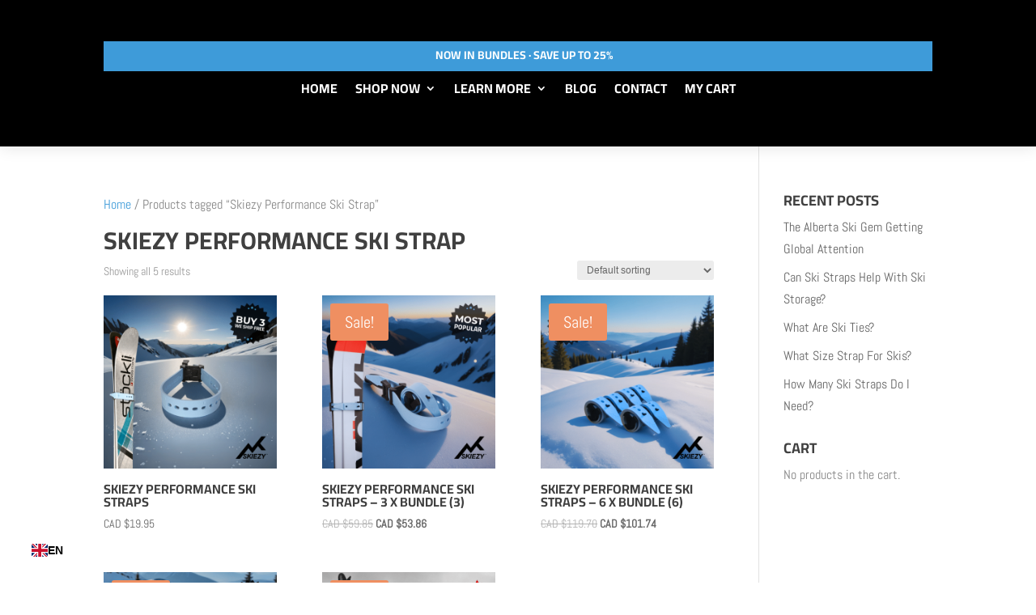

--- FILE ---
content_type: text/plain
request_url: https://www.google-analytics.com/j/collect?v=1&_v=j102&a=2027392997&t=pageview&_s=1&dl=https%3A%2F%2Fwww.skiezy.ski%2Fproduct-tag%2Fskiezy-performance-ski-strap%2F&ul=en-us%40posix&dt=Skiezy%20Performance%20Ski%20Strap%20Archives%20%7C%20Skiezy%20Performance%20Ski%20Straps&sr=1280x720&vp=1280x720&_u=aGDAgUIJAAAAACAMI~&jid=2079797823&gjid=1488170806&cid=2021899774.1769037065&tid=UA-113917493-1&_gid=1934931905.1769037065&_slc=1&il1pi1pr=19.95&il1pi1id=001&il1pi1nm=Skiezy%20Performance%20Ski%20Straps&il1pi1ca=Ski%20Straps%2FSkiezy%20Performance%20Ski%20Strap&il1pi2pr=53.86&il1pi2id=0013&il1pi2nm=Skiezy%20Performance%20Ski%20Straps%20-%203%20x%20Bundle%20(3)&il1pi2ca=Ski%20Straps%2F3%20Bundle%20(3)&il1pi3pr=101.74&il1pi3id=0016&il1pi3nm=Skiezy%20Performance%20Ski%20Straps%20-%206%20x%20Bundle%20(6)&il1pi3ca=Ski%20Straps%2F6%20Bundle%20(6)&il1pi4pr=191.52&il1pi4id=00112&il1pi4nm=Skiezy%20Performance%20Ski%20Straps%20%E2%80%93%2012%20x%20Bundle%20(12)&il1pi4ca=Ski%20Straps%2F12%20Bundle%20(12)&il1pi5pr=359.10&il1pi5id=00124&il1pi5nm=Skiezy%20Performance%20Ski%20Straps%20%E2%80%93%2024%20x%20Bundle%20(24)&il1pi5ca=Ski%20Straps%2F24%20Bundle%20(24)&il1nm=Product%20tag&il1pi1ps=1&il1pi2ps=2&il1pi3ps=3&il1pi4ps=4&il1pi5ps=5&z=2006455026
body_size: -564
content:
2,cG-M9WRRJL515

--- FILE ---
content_type: text/javascript; charset=utf-8
request_url: https://www.skiezy.ski/wp-content/cache/min/1/wp-content/plugins/fwds3dcar/js/FWDS3DCarousel.js?ver=1769036789
body_size: 67274
content:
if(function(t){function r(){}var e;r.dumy=document.createElement("div"),r.trim=function(t){return t.replace(/\s/gi,"")},r.splitAndTrim=function(t,e){for(var i=t.split(","),s=i.length,n=0;n<s;n++)e&&(i[n]=r.trim(i[n]));return i},r.indexOfArray=function(t,e){for(var i=t.length,s=0;s<i;s++)if(t[s]===e)return s;return-1},r.randomizeArray=function(t){for(var e=[],i=t.concat(),s=i.length,n=0;n<s;n++){var r=Math.floor(Math.random()*i.length);e.push(i[r]),i.splice(r,1)}return e},r.removeArrayDuplicates=function(t,e){var i,s,n,r=[],o=t.length;for(s=0;s<o;s++){for(i=void 0,n=0;n<r.length;n++)if(t[s][e]===r[n][e]){i=!0;break}i||r.push(t[s])}return r},r.parent=function(t,e){for(void 0===e&&(e=1);e--&&t;)t=t.parentNode;return t&&1===t.nodeType?t:null},r.sibling=function(t,e){for(;t&&0!==e;)if(0<e){if(t.nextElementSibling)t=t.nextElementSibling;else for(t=t.nextSibling;t&&1!==t.nodeType;t=t.nextSibling);e--}else{if(t.previousElementSibling)t=t.previousElementSibling;else for(t=t.previousSibling;t&&1!==t.nodeType;t=t.previousSibling);e++}return t},r.getChildAt=function(t,e){var i=r.getChildren(t);return e<0&&(e+=i.length),e<0?null:i[e]},r.getChildById=function(t){return document.getElementById(t)||void 0},r.getChildren=function(t,e){for(var i=[],s=t.firstChild;null!=s;s=s.nextSibling)e?i.push(s):1===s.nodeType&&i.push(s);return i},r.getChildrenFromAttribute=function(t,e,i){for(var s=[],n=t.firstChild;null!=n;n=n.nextSibling)i&&r.hasAttribute(n,e)?s.push(n):1===n.nodeType&&r.hasAttribute(n,e)&&s.push(n);return 0==s.length?void 0:s},r.getChildFromNodeListFromAttribute=function(t,e,i){for(var s=t.firstChild;null!=s;s=s.nextSibling){if(i&&r.hasAttribute(s,e))return s;if(1===s.nodeType&&r.hasAttribute(s,e))return s}},r.getAttributeValue=function(t,e){if(r.hasAttribute(t,e))return t.getAttribute(e)},r.hasAttribute=function(t,e){return t.hasAttribute?t.hasAttribute(e):!!t.getAttribute(e)},r.insertNodeAt=function(t,e,i){var s=r.children(t);if(i<0||i>s.length)throw new Error("invalid index!");t.insertBefore(e,s[i])},r.hasCanvas=function(){return Boolean(document.createElement("canvas"))},r.hitTest=function(t,e,i){if(!t)throw Error("Hit test target is null!");var s=t.getBoundingClientRect();return e>=s.left&&e<=s.left+(s.right-s.left)&&i>=s.top&&i<=s.top+(s.bottom-s.top)},r.getScrollOffsets=function(){return null!=t.pageXOffset?{x:t.pageXOffset,y:t.pageYOffset}:"CSS1Compat"==document.compatMode?{x:document.documentElement.scrollLeft,y:document.documentElement.scrollTop}:void 0},r.getViewportSize=function(){return r.hasPointerEvent&&1<navigator.msMaxTouchPoints?{w:document.documentElement.clientWidth||t.innerWidth,h:document.documentElement.clientHeight||t.innerHeight}:r.isMobile?{w:t.innerWidth,h:t.innerHeight}:{w:document.documentElement.clientWidth||t.innerWidth,h:document.documentElement.clientHeight||t.innerHeight}},r.getViewportMouseCoordinates=function(t){var e=r.getScrollOffsets();return t.touches?{screenX:null==t.touches[0]?t.touches.pageX-e.x:t.touches[0].pageX-e.x,screenY:null==t.touches[0]?t.touches.pageY-e.y:t.touches[0].pageY-e.y}:{screenX:null==t.clientX?t.pageX-e.x:t.clientX,screenY:null==t.clientY?t.pageY-e.y:t.clientY}},r.hasPointerEvent=Boolean(t.navigator.msPointerEnabled)||Boolean(t.navigator.pointerEnabled),r.isMobile=function(){if(r.hasPointerEvent&&1<navigator.msMaxTouchPoints||r.hasPointerEvent&&1<navigator.maxTouchPoints)return!0;var t=["android","webos","iphone","ipad","blackberry","kfsowi"];for(i in t)if(-1!=String(navigator.userAgent).toLowerCase().indexOf(String(t[i]).toLowerCase()))return!0;return!1}(),r.isAndroid=-1!=navigator.userAgent.toLowerCase().indexOf("android".toLowerCase()),r.isChrome=-1!=navigator.userAgent.toLowerCase().indexOf("chrome"),r.isSafari=-1!=navigator.userAgent.toLowerCase().indexOf("safari")&&-1==navigator.userAgent.toLowerCase().indexOf("chrome"),r.isOpera=-1!=navigator.userAgent.toLowerCase().indexOf("opera")&&-1==navigator.userAgent.toLowerCase().indexOf("chrome"),r.isFirefox=-1!=navigator.userAgent.toLowerCase().indexOf("firefox"),r.isIE=(e=Boolean(-1!=navigator.userAgent.toLowerCase().indexOf("msie"))||Boolean(-1!=navigator.userAgent.toLowerCase().indexOf("edge")),Boolean(e||document.documentElement.msRequestFullscreen)),r.isIE11=Boolean(!r.isIE&&document.documentElement.msRequestFullscreen),r.isIEAndLessThen9=-1!=navigator.userAgent.toLowerCase().indexOf("msie 7")||-1!=navigator.userAgent.toLowerCase().indexOf("msie 8"),r.isIEAndLessThen10=-1!=navigator.userAgent.toLowerCase().indexOf("msie 7")||-1!=navigator.userAgent.toLowerCase().indexOf("msie 8")||-1!=navigator.userAgent.toLowerCase().indexOf("msie 9"),r.isIE7=-1!=navigator.userAgent.toLowerCase().indexOf("msie 7"),r.isIOS=navigator.userAgent.match(/(iPad|iPhone|iPod)/g),r.isIphone=navigator.userAgent.match(/(iPhone|iPod)/g),r.isApple=-1!=navigator.appVersion.toLowerCase().indexOf("mac"),r.isLocal=-1!=location.href.indexOf("file:"),r.hasFullScreen=r.dumy.requestFullScreen||r.dumy.mozRequestFullScreen||r.dumy.webkitRequestFullScreen||r.dumy.msieRequestFullScreen,r.isAndroidAndWebkit=(r.isOpera||r.isChrome)&&r.isAndroid,r.onReady=function(t){document.addEventListener?document.addEventListener("DOMContentLoaded",function(){r.checkIfHasTransofrms(),t()}):document.onreadystatechange=function(){r.checkIfHasTransofrms(),"complete"==document.readyState&&t()}},r.checkIfHasTransofrms=function(){document.documentElement.appendChild(r.dumy),r.hasTransform3d=function(){for(var t,e,i=["transform","msTransform","WebkitTransform","MozTransform","OTransform","KhtmlTransform"];t=i.shift();)if(void 0!==r.dumy.style[t]&&(r.dumy.style.position="absolute",e=r.dumy.getBoundingClientRect().left,r.dumy.style[t]="translate3d(500px, 0px, 0px)",100<(e=Math.abs(r.dumy.getBoundingClientRect().left-e))&&e<900)){try{document.documentElement.removeChild(r.dumy)}catch(t){}return!0}try{document.documentElement.removeChild(r.dumy)}catch(t){}return!1}(),r.hasTransform2d=function(){for(var t,e=["transform","msTransform","WebkitTransform","MozTransform","OTransform","KhtmlTransform"];t=e.shift();)if(void 0!==r.dumy.style[t])return!0;try{document.documentElement.removeChild(r.dumy)}catch(t){}return!1}(),r.isReadyMethodCalled_bl=!0},r.disableElementSelection=function(t){try{t.style.userSelect="none"}catch(t){}try{t.style.MozUserSelect="none"}catch(t){}try{t.style.webkitUserSelect="none"}catch(t){}try{t.style.khtmlUserSelect="none"}catch(t){}try{t.style.oUserSelect="none"}catch(t){}try{t.style.msUserSelect="none"}catch(t){}try{t.msUserSelect="none"}catch(t){}t.onselectstart=function(){return!1}},r.getSearchArgs=function(){for(var t={},e=location.href.substr(location.href.indexOf("?")+1).split("&"),i=0;i<e.length;i++){var s=e[i].indexOf("="),n=e[i].substring(0,s),r=e[i].substring(s+1);r=decodeURIComponent(r),t[n]=r}return t},r.getHashArgs=function(t){for(var e={},i=(t.substr(t.indexOf("#")+1)||location.hash.substring(1)).split("&"),s=0;s<i.length;s++){var n=i[s].indexOf("="),r=i[s].substring(0,n),o=i[s].substring(n+1);o=decodeURIComponent(o),e[r]=o}return e},r.isReadyMethodCalled_bl=!1,t.FWDS3DCUtils=r}(window),!window.FWDAnimation){var _fwd_gsScope="undefined"!=typeof fwd_module&&fwd_module.exports&&"undefined"!=typeof fwd_global?fwd_global:this||window;(_fwd_gsScope._fwd_gsQueue||(_fwd_gsScope._fwd_gsQueue=[])).push(function(){"use strict";function b(t,e,i,s){i===s&&(i=s-(s-e)/1e6),t===e&&(e=t+(i-t)/1e6),this.a=t,this.b=e,this.c=i,this.d=s,this.da=s-t,this.ca=i-t,this.ba=e-t}function D(t,e,i,s){var n={a:t},r={},o={},a={c:s},l=(t+e)/2,h=(e+i)/2,u=(i+s)/2,d=(l+h)/2,c=(h+u)/2,m=(c-d)/8;return n.b=l+(t-l)/4,r.b=d+m,n.c=r.a=(n.b+r.b)/2,r.c=o.a=(d+c)/2,o.b=c-m,a.b=u+(s-u)/4,o.c=a.a=(o.b+a.b)/2,[n,r,o,a]}function _(t,e,i,s,n){var r,o,a,l,h,u,d,c,m,p,f,g,_,b=t.length-1,y=0,v=t[0].a;for(r=0;r<b;r++)o=(h=t[y]).a,a=h.d,l=t[y+1].d,c=n?(f=O[r],_=((g=T[r])+f)*e*.25/(s?.5:w[r]||.5),a-((u=a-(a-o)*(s?.5*e:0!==f?_/f:0))+(((d=a+(l-a)*(s?.5*e:0!==g?_/g:0))-u)*(3*f/(f+g)+.5)/4||0))):a-((u=a-(a-o)*e*.5)+(d=a+(l-a)*e*.5))/2,u+=c,d+=c,h.c=m=u,h.b=0!==r?v:v=h.a+.6*(h.c-h.a),h.da=a-o,h.ca=m-o,h.ba=v-o,i?(p=D(o,v,m,a),t.splice(y,1,p[0],p[1],p[2],p[3]),y+=4):y++,v=d;(h=t[y]).b=v,h.c=v+.4*(h.d-v),h.da=h.d-h.a,h.ca=h.c-h.a,h.ba=v-h.a,i&&(p=D(h.a,v,h.c,h.d),t.splice(y,1,p[0],p[1],p[2],p[3]))}function y(t,e,i,s){var n,r,o,a,l,h,u=[];if(s)for(r=(t=[s].concat(t)).length;-1<--r;)"string"==typeof(h=t[r][e])&&"="===h.charAt(1)&&(t[r][e]=s[e]+Number(h.charAt(0)+h.substr(2)));if((n=t.length-2)<0)return u[0]=new b(t[0][e],0,0,t[n<-1?0:1][e]),u;for(r=0;r<n;r++)o=t[r][e],a=t[r+1][e],u[r]=new b(o,0,0,a),i&&(l=t[r+2][e],O[r]=(O[r]||0)+(a-o)*(a-o),T[r]=(T[r]||0)+(l-a)*(l-a));return u[r]=new b(t[r][e],0,0,t[r+1][e]),u}function m(t,e,i,s,n,r){var o,a,l,h,u,d,c,m,p={},f=[],g=r||t[0];for(a in n="string"==typeof n?","+n+",":",x,y,z,left,top,right,bottom,marginTop,marginLeft,marginRight,marginBottom,paddingLeft,paddingTop,paddingRight,paddingBottom,backgroundPosition,backgroundPosition_y,",null==e&&(e=1),t[0])f.push(a);if(1<t.length){for(m=t[t.length-1],c=!0,o=f.length;-1<--o;)if(a=f[o],.05<Math.abs(g[a]-m[a])){c=!1;break}c&&(t=t.concat(),r&&t.unshift(r),t.push(t[1]),r=t[t.length-3])}for(O.length=T.length=w.length=0,o=f.length;-1<--o;)a=f[o],v[a]=-1!==n.indexOf(","+a+","),p[a]=y(t,a,v[a],r);for(o=O.length;-1<--o;)O[o]=Math.sqrt(O[o]),T[o]=Math.sqrt(T[o]);if(!s){for(o=f.length;-1<--o;)if(v[a])for(d=(l=p[f[o]]).length-1,h=0;h<d;h++)u=l[h+1].da/T[h]+l[h].da/O[h]||0,w[h]=(w[h]||0)+u*u;for(o=w.length;-1<--o;)w[o]=Math.sqrt(w[o])}for(o=f.length,h=i?4:1;-1<--o;)l=p[a=f[o]],_(l,e,i,s,v[a]),c&&(l.splice(0,h),l.splice(l.length-h,h));return p}function p(t,e,i){for(var s,n,r,o,a,l,h,u,d,c,m,p=1/i,f=t.length;-1<--f;)for(r=(c=t[f]).a,o=c.d-r,a=c.c-r,l=c.b-r,s=n=0,u=1;u<=i;u++)s=n-(n=((h=p*u)*h*o+3*(d=1-h)*(h*a+d*l))*h),e[m=f*i+u-1]=(e[m]||0)+s*s}var x,O,T,w,v,i,g,t,e,s;function l(t){for(;t;)t.f||t.blob||(t.m=Math.round),t=t._next}_fwd_gsScope.FWDFWD_gsDefine("FWDAnimation",["core.FWDAnim","core.FWDSimpleTimeline","FWDTweenLite"],function(s,u,g){function _(t){var e,i=[],s=t.length;for(e=0;e!==s;i.push(t[e++]));return i}function b(t,e,i){var s,n,r=t.cycle;for(s in r)n=r[s],t[s]="function"==typeof n?n(i,e[i]):n[i%n.length];delete t.cycle}var y=function(t,e,i){g.call(this,t,e,i),this._cycle=0,this._yoyo=!0===this.vars.yoyo,this._repeat=this.vars.repeat||0,this._repeatDelay=this.vars.repeatDelay||0,this._dirty=!0,this.render=y.prototype.render},v=1e-10,D=g._internals,O=D.isSelector,x=D.isArray,t=y.prototype=g.to({},.1,{}),T=[];y.version="1.19.0",t.constructor=y,t.kill()._gc=!1,y.killTweensOf=y.killDelayedCallsTo=g.killTweensOf,y.getTweensOf=g.getTweensOf,y.lagSmoothing=g.lagSmoothing,y.ticker=g.ticker,y.render=g.render,t.invalidate=function(){return this._yoyo=!0===this.vars.yoyo,this._repeat=this.vars.repeat||0,this._repeatDelay=this.vars.repeatDelay||0,this._uncache(!0),g.prototype.invalidate.call(this)},t.updateTo=function(t,e){var i,s=this.ratio,n=this.vars.immediateRender||t.immediateRender;for(i in e&&this._startTime<this._timeline._time&&(this._startTime=this._timeline._time,this._uncache(!1),this._gc?this._enabled(!0,!1):this._timeline.insert(this,this._startTime-this._delay)),t)this.vars[i]=t[i];if(this._initted||n)if(e)this._initted=!1,n&&this.render(0,!0,!0);else if(this._gc&&this._enabled(!0,!1),this._notifyPluginsOfEnabled&&this._firstPT&&g._onPluginEvent("_onDisable",this),.998<this._time/this._duration){var r=this._totalTime;this.render(0,!0,!1),this._initted=!1,this.render(r,!0,!1)}else if(this._initted=!1,this._init(),0<this._time||n)for(var o,a=1/(1-s),l=this._firstPT;l;)o=l.s+l.c,l.c*=a,l.s=o-l.c,l=l._next;return this},t.render=function(t,e,i){this._initted||0===this._duration&&this.vars.repeat&&this.invalidate();var s,n,r,o,a,l,h,u,d=this._dirty?this.totalDuration():this._totalDuration,c=this._time,m=this._totalTime,p=this._cycle,f=this._duration,g=this._rawPrevTime;if(d-1e-7<=t?(this._totalTime=d,this._cycle=this._repeat,this._yoyo&&0!=(1&this._cycle)?(this._time=0,this.ratio=this._ease._calcEnd?this._ease.getRatio(0):0):(this._time=f,this.ratio=this._ease._calcEnd?this._ease.getRatio(1):1),this._reversed||(s=!0,n="onComplete",i=i||this._timeline.autoRemoveChildren),0===f&&(!this._initted&&this.vars.lazy&&!i||(this._startTime===this._timeline._duration&&(t=0),(g<0||t<=0&&-1e-7<=t||g===v&&"isPause"!==this.data)&&g!==t&&(i=!0,v<g&&(n="onReverseComplete")),this._rawPrevTime=u=!e||t||g===t?t:v))):t<1e-7?(this._totalTime=this._time=this._cycle=0,this.ratio=this._ease._calcEnd?this._ease.getRatio(0):0,(0!==m||0===f&&0<g)&&(n="onReverseComplete",s=this._reversed),t<0&&(this._active=!1,0===f&&(!this._initted&&this.vars.lazy&&!i||(0<=g&&(i=!0),this._rawPrevTime=u=!e||t||g===t?t:v))),this._initted||(i=!0)):(this._totalTime=this._time=t,0!==this._repeat&&(o=f+this._repeatDelay,this._cycle=this._totalTime/o>>0,0!==this._cycle&&this._cycle===this._totalTime/o&&m<=t&&this._cycle--,this._time=this._totalTime-this._cycle*o,this._yoyo&&0!=(1&this._cycle)&&(this._time=f-this._time),this._time>f?this._time=f:this._time<0&&(this._time=0)),this._easeType?(a=this._time/f,(1===(l=this._easeType)||3===l&&.5<=a)&&(a=1-a),3===l&&(a*=2),1===(h=this._easePower)?a*=a:2===h?a*=a*a:3===h?a*=a*a*a:4===h&&(a*=a*a*a*a),1===l?this.ratio=1-a:2===l?this.ratio=a:this._time/f<.5?this.ratio=a/2:this.ratio=1-a/2):this.ratio=this._ease.getRatio(this._time/f)),c!==this._time||i||p!==this._cycle){if(!this._initted){if(this._init(),!this._initted||this._gc)return;if(!i&&this._firstPT&&(!1!==this.vars.lazy&&this._duration||this.vars.lazy&&!this._duration))return this._time=c,this._totalTime=m,this._rawPrevTime=g,this._cycle=p,D.lazyTweens.push(this),void(this._lazy=[t,e]);this._time&&!s?this.ratio=this._ease.getRatio(this._time/f):s&&this._ease._calcEnd&&(this.ratio=this._ease.getRatio(0===this._time?0:1))}for(!1!==this._lazy&&(this._lazy=!1),this._active||!this._paused&&this._time!==c&&0<=t&&(this._active=!0),0===m&&(2===this._initted&&0<t&&this._init(),this._startAt&&(0<=t?this._startAt.render(t,e,i):n||(n="_dummyGS")),this.vars.onStart&&(0===this._totalTime&&0!==f||e||this._callback("onStart"))),r=this._firstPT;r;){if(r.f)r.t[r.p](r.c*this.ratio+r.s);else{var _=r.c*this.ratio+r.s;"x"==r.p?r.t.setX(_):"y"==r.p?r.t.setY(_):"z"==r.p?r.t.setZ(_):"angleX"==r.p?r.t.setAngleX(_):"angleY"==r.p?r.t.setAngleY(_):"angleZ"==r.p?r.t.setAngleZ(_):"w"==r.p?r.t.setWidth(_):"h"==r.p?r.t.setHeight(_):"alpha"==r.p?r.t.setAlpha(_):"scale"==r.p?r.t.setScale2(_):r.t[r.p]=_}r=r._next}this._onUpdate&&(t<0&&this._startAt&&this._startTime&&this._startAt.render(t,e,i),e||this._totalTime===m&&!n||this._callback("onUpdate")),this._cycle!==p&&(e||this._gc||this.vars.onRepeat&&this._callback("onRepeat")),n&&(this._gc&&!i||(t<0&&this._startAt&&!this._onUpdate&&this._startTime&&this._startAt.render(t,e,i),s&&(this._timeline.autoRemoveChildren&&this._enabled(!1,!1),this._active=!1),!e&&this.vars[n]&&this._callback(n),0===f&&this._rawPrevTime===v&&u!==v&&(this._rawPrevTime=0)))}else m!==this._totalTime&&this._onUpdate&&(e||this._callback("onUpdate"))},y.to=function(t,e,i){return new y(t,e,i)},y.from=function(t,e,i){return i.runBackwards=!0,i.immediateRender=0!=i.immediateRender,new y(t,e,i)},y.fromTo=function(t,e,i,s){return s.startAt=i,s.immediateRender=0!=s.immediateRender&&0!=i.immediateRender,new y(t,e,s)},y.staggerTo=y.allTo=function(t,e,i,s,n,r,o){s=s||0;function a(){i.onComplete&&i.onComplete.apply(i.onCompleteScope||this,arguments),n.apply(o||i.callbackScope||this,r||T)}var l,h,u,d,c=0,m=[],p=i.cycle,f=i.startAt&&i.startAt.cycle;for(x(t)||("string"==typeof t&&(t=g.selector(t)||t),O(t)&&(t=_(t))),t=t||[],s<0&&((t=_(t)).reverse(),s*=-1),l=t.length-1,u=0;u<=l;u++){for(d in h={},i)h[d]=i[d];if(p&&(b(h,t,u),null!=h.duration&&(e=h.duration,delete h.duration)),f){for(d in f=h.startAt={},i.startAt)f[d]=i.startAt[d];b(h.startAt,t,u)}h.delay=c+(h.delay||0),u===l&&n&&(h.onComplete=a),m[u]=new y(t[u],e,h),c+=s}return m},y.staggerFrom=y.allFrom=function(t,e,i,s,n,r,o){return i.runBackwards=!0,i.immediateRender=0!=i.immediateRender,y.staggerTo(t,e,i,s,n,r,o)},y.staggerFromTo=y.allFromTo=function(t,e,i,s,n,r,o,a){return s.startAt=i,s.immediateRender=0!=s.immediateRender&&0!=i.immediateRender,y.staggerTo(t,e,s,n,r,o,a)},y.delayedCall=function(t,e,i,s,n){return new y(e,0,{delay:t,onComplete:e,onCompleteParams:i,callbackScope:s,onReverseComplete:e,onReverseCompleteParams:i,immediateRender:!1,useFrames:n,overwrite:0})},y.set=function(t,e){return new y(t,0,e)},y.isTweening=function(t){return 0<g.getTweensOf(t,!0).length};var r=function(t,e){for(var i=[],s=0,n=t._first;n;)n instanceof g?i[s++]=n:(e&&(i[s++]=n),s=(i=i.concat(r(n,e))).length),n=n._next;return i},d=y.getAllTweens=function(t){return r(s._rootTimeline,t).concat(r(s._rootFramesTimeline,t))};y.killAll=function(t,e,i,s){null==e&&(e=!0),null==i&&(i=!0);var n,r,o,a=d(0!=s),l=a.length,h=e&&i&&s;for(o=0;o<l;o++)r=a[o],(h||r instanceof u||(n=r.target===r.vars.onComplete)&&i||e&&!n)&&(t?r.totalTime(r._reversed?0:r.totalDuration()):r._enabled(!1,!1))},y.killChildTweensOf=function(t,e){if(null!=t){var i,s,n,r,o,a=D.tweenLookup;if("string"==typeof t&&(t=g.selector(t)||t),O(t)&&(t=_(t)),x(t))for(r=t.length;-1<--r;)y.killChildTweensOf(t[r],e);else{for(n in i=[],a)for(s=a[n].target.parentNode;s;)s===t&&(i=i.concat(a[n].tweens)),s=s.parentNode;for(o=i.length,r=0;r<o;r++)e&&i[r].totalTime(i[r].totalDuration()),i[r]._enabled(!1,!1)}}};function n(t,e,i,s){e=!1!==e,i=!1!==i;for(var n,r,o=d(s=!1!==s),a=e&&i&&s,l=o.length;-1<--l;)r=o[l],(a||r instanceof u||(n=r.target===r.vars.onComplete)&&i||e&&!n)&&r.paused(t)}return y.pauseAll=function(t,e,i){n(!0,t,e,i)},y.resumeAll=function(t,e,i){n(!1,t,e,i)},y.globalTimeScale=function(t){var e=s._rootTimeline,i=g.ticker.time;return arguments.length?(t=t||v,e._startTime=i-(i-e._startTime)*e._timeScale/t,e=s._rootFramesTimeline,i=g.ticker.frame,e._startTime=i-(i-e._startTime)*e._timeScale/t,e._timeScale=s._rootTimeline._timeScale=t,t):e._timeScale},t.progress=function(t,e){return arguments.length?this.totalTime(this.duration()*(this._yoyo&&0!=(1&this._cycle)?1-t:t)+this._cycle*(this._duration+this._repeatDelay),e):this._time/this.duration()},t.totalProgress=function(t,e){return arguments.length?this.totalTime(this.totalDuration()*t,e):this._totalTime/this.totalDuration()},t.time=function(t,e){return arguments.length?(this._dirty&&this.totalDuration(),t>this._duration&&(t=this._duration),this._yoyo&&0!=(1&this._cycle)?t=this._duration-t+this._cycle*(this._duration+this._repeatDelay):0!==this._repeat&&(t+=this._cycle*(this._duration+this._repeatDelay)),this.totalTime(t,e)):this._time},t.duration=function(t){return arguments.length?s.prototype.duration.call(this,t):this._duration},t.totalDuration=function(t){return arguments.length?-1===this._repeat?this:this.duration((t-this._repeat*this._repeatDelay)/(this._repeat+1)):(this._dirty&&(this._totalDuration=-1===this._repeat?999999999999:this._duration*(this._repeat+1)+this._repeatDelay*this._repeat,this._dirty=!1),this._totalDuration)},t.repeat=function(t){return arguments.length?(this._repeat=t,this._uncache(!0)):this._repeat},t.repeatDelay=function(t){return arguments.length?(this._repeatDelay=t,this._uncache(!0)):this._repeatDelay},t.yoyo=function(t){return arguments.length?(this._yoyo=t,this):this._yoyo},y},!0),_fwd_gsScope.FWDFWD_gsDefine("FWDTimelineLite",["core.FWDAnim","core.FWDSimpleTimeline","FWDTweenLite"],function(u,d,c){function m(t){d.call(this,t),this._labels={},this.autoRemoveChildren=!0===this.vars.autoRemoveChildren,this.smoothChildTiming=!0===this.vars.smoothChildTiming,this._sortChildren=!0,this._onUpdate=this.vars.onUpdate;var e,i,s=this.vars;for(i in s)e=s[i],y(e)&&-1!==e.join("").indexOf("{self}")&&(s[i]=this._swapSelfInParams(e));y(s.tweens)&&this.add(s.tweens,0,s.align,s.stagger)}function p(t){var e,i={};for(e in t)i[e]=t[e];return i}function f(t,e,i){var s,n,r=t.cycle;for(s in r)n=r[s],t[s]="function"==typeof n?n.call(e[i],i):n[i%n.length];delete t.cycle}function g(t){var e,i=[],s=t.length;for(e=0;e!==s;i.push(t[e++]));return i}var _=1e-10,t=c._internals,e=m._internals={},b=t.isSelector,y=t.isArray,v=t.lazyTweens,D=t.lazyRender,o=_fwd_gsScope.FWDFWD_gsDefine.globals,r=e.pauseCallback=function(){},i=m.prototype=new d;return m.version="1.19.0",i.constructor=m,i.kill()._gc=i._forcingPlayhead=i._hasPause=!1,i.to=function(t,e,i,s){var n=i.repeat&&o.FWDAnimation||c;return e?this.add(new n(t,e,i),s):this.set(t,i,s)},i.from=function(t,e,i,s){return this.add((i.repeat&&o.FWDAnimation||c).from(t,e,i),s)},i.fromTo=function(t,e,i,s,n){var r=s.repeat&&o.FWDAnimation||c;return e?this.add(r.fromTo(t,e,i,s),n):this.set(t,s,n)},i.staggerTo=function(t,e,i,s,n,r,o,a){var l,h,u=new m({onComplete:r,onCompleteParams:o,callbackScope:a,smoothChildTiming:this.smoothChildTiming}),d=i.cycle;for("string"==typeof t&&(t=c.selector(t)||t),b(t=t||[])&&(t=g(t)),(s=s||0)<0&&((t=g(t)).reverse(),s*=-1),h=0;h<t.length;h++)(l=p(i)).startAt&&(l.startAt=p(l.startAt),l.startAt.cycle&&f(l.startAt,t,h)),d&&(f(l,t,h),null!=l.duration&&(e=l.duration,delete l.duration)),u.to(t[h],e,l,h*s);return this.add(u,n)},i.staggerFrom=function(t,e,i,s,n,r,o,a){return i.immediateRender=0!=i.immediateRender,i.runBackwards=!0,this.staggerTo(t,e,i,s,n,r,o,a)},i.staggerFromTo=function(t,e,i,s,n,r,o,a,l){return s.startAt=i,s.immediateRender=0!=s.immediateRender&&0!=i.immediateRender,this.staggerTo(t,e,s,n,r,o,a,l)},i.call=function(t,e,i,s){return this.add(c.delayedCall(0,t,e,i),s)},i.set=function(t,e,i){return i=this._parseTimeOrLabel(i,0,!0),null==e.immediateRender&&(e.immediateRender=i===this._time&&!this._paused),this.add(new c(t,0,e),i)},m.exportRoot=function(t,e){null==(t=t||{}).smoothChildTiming&&(t.smoothChildTiming=!0);var i,s,n=new m(t),r=n._timeline;for(null==e&&(e=!0),r._remove(n,!0),n._startTime=0,n._rawPrevTime=n._time=n._totalTime=r._time,i=r._first;i;)s=i._next,e&&i instanceof c&&i.target===i.vars.onComplete||n.add(i,i._startTime-i._delay),i=s;return r.add(n,0),n},i.add=function(t,e,i,s){var n,r,o,a,l,h;if("number"!=typeof e&&(e=this._parseTimeOrLabel(e,0,!0,t)),!(t instanceof u)){if(t instanceof Array||t&&t.push&&y(t)){for(i=i||"normal",s=s||0,n=e,r=t.length,o=0;o<r;o++)y(a=t[o])&&(a=new m({tweens:a})),this.add(a,n),"string"!=typeof a&&"function"!=typeof a&&("sequence"===i?n=a._startTime+a.totalDuration()/a._timeScale:"start"===i&&(a._startTime-=a.delay())),n+=s;return this._uncache(!0)}if("string"==typeof t)return this.addLabel(t,e);if("function"!=typeof t)throw"Cannot add "+t+" into the fwdtimline; it is not a tween, fwdtimline, function, or string.";t=c.delayedCall(0,t)}if(d.prototype.add.call(this,t,e),(this._gc||this._time===this._duration)&&!this._paused&&this._duration<this.duration())for(h=(l=this).rawTime()>t._startTime;l._timeline;)h&&l._timeline.smoothChildTiming?l.totalTime(l._totalTime,!0):l._gc&&l._enabled(!0,!1),l=l._timeline;return this},i.remove=function(t){if(t instanceof u){this._remove(t,!1);var e=t._timeline=t.vars.useFrames?u._rootFramesTimeline:u._rootTimeline;return t._startTime=(t._paused?t._pauseTime:e._time)-(t._reversed?t.totalDuration()-t._totalTime:t._totalTime)/t._timeScale,this}if(t instanceof Array||t&&t.push&&y(t)){for(var i=t.length;-1<--i;)this.remove(t[i]);return this}return"string"==typeof t?this.removeLabel(t):this.kill(null,t)},i._remove=function(t,e){d.prototype._remove.call(this,t,e);var i=this._last;return i?this._time>i._startTime+i._totalDuration/i._timeScale&&(this._time=this.duration(),this._totalTime=this._totalDuration):this._time=this._totalTime=this._duration=this._totalDuration=0,this},i.append=function(t,e){return this.add(t,this._parseTimeOrLabel(null,e,!0,t))},i.insert=i.insertMultiple=function(t,e,i,s){return this.add(t,e||0,i,s)},i.appendMultiple=function(t,e,i,s){return this.add(t,this._parseTimeOrLabel(null,e,!0,t),i,s)},i.addLabel=function(t,e){return this._labels[t]=this._parseTimeOrLabel(e),this},i.addPause=function(t,e,i,s){var n=c.delayedCall(0,r,i,s||this);return n.vars.onComplete=n.vars.onReverseComplete=e,n.data="isPause",this._hasPause=!0,this.add(n,t)},i.removeLabel=function(t){return delete this._labels[t],this},i.getLabelTime=function(t){return null!=this._labels[t]?this._labels[t]:-1},i._parseTimeOrLabel=function(t,e,i,s){var n;if(s instanceof u&&s.fwdtimline===this)this.remove(s);else if(s&&(s instanceof Array||s.push&&y(s)))for(n=s.length;-1<--n;)s[n]instanceof u&&s[n].fwdtimline===this&&this.remove(s[n]);if("string"==typeof e)return this._parseTimeOrLabel(e,i&&"number"==typeof t&&null==this._labels[e]?t-this.duration():0,i);if(e=e||0,"string"!=typeof t||!isNaN(t)&&null==this._labels[t])null==t&&(t=this.duration());else{if(-1===(n=t.indexOf("=")))return null==this._labels[t]?i?this._labels[t]=this.duration()+e:e:this._labels[t]+e;e=parseInt(t.charAt(n-1)+"1",10)*Number(t.substr(n+1)),t=1<n?this._parseTimeOrLabel(t.substr(0,n-1),0,i):this.duration()}return Number(t)+e},i.seek=function(t,e){return this.totalTime("number"==typeof t?t:this._parseTimeOrLabel(t),!1!==e)},i.stop=function(){return this.paused(!0)},i.gotoAndPlay=function(t,e){return this.play(t,e)},i.gotoAndStop=function(t,e){return this.pause(t,e)},i.render=function(t,e,i){this._gc&&this._enabled(!0,!1);var s,n,r,o,a,l,h,u=this._dirty?this.totalDuration():this._totalDuration,d=this._time,c=this._startTime,m=this._timeScale,p=this._paused;if(u-1e-7<=t)this._totalTime=this._time=u,this._reversed||this._hasPausedChild()||(n=!0,o="onComplete",a=!!this._timeline.autoRemoveChildren,0===this._duration&&(t<=0&&-1e-7<=t||this._rawPrevTime<0||this._rawPrevTime===_)&&this._rawPrevTime!==t&&this._first&&(a=!0,this._rawPrevTime>_&&(o="onReverseComplete"))),this._rawPrevTime=this._duration||!e||t||this._rawPrevTime===t?t:_,t=u+1e-4;else if(t<1e-7)if(this._totalTime=this._time=0,(0!==d||0===this._duration&&this._rawPrevTime!==_&&(0<this._rawPrevTime||t<0&&0<=this._rawPrevTime))&&(o="onReverseComplete",n=this._reversed),t<0)this._active=!1,this._timeline.autoRemoveChildren&&this._reversed?(a=n=!0,o="onReverseComplete"):0<=this._rawPrevTime&&this._first&&(a=!0),this._rawPrevTime=t;else{if(this._rawPrevTime=this._duration||!e||t||this._rawPrevTime===t?t:_,0===t&&n)for(s=this._first;s&&0===s._startTime;)s._duration||(n=!1),s=s._next;t=0,this._initted||(a=!0)}else{if(this._hasPause&&!this._forcingPlayhead&&!e){if(d<=t)for(s=this._first;s&&s._startTime<=t&&!l;)s._duration||"isPause"!==s.data||s.ratio||0===s._startTime&&0===this._rawPrevTime||(l=s),s=s._next;else for(s=this._last;s&&s._startTime>=t&&!l;)s._duration||"isPause"===s.data&&0<s._rawPrevTime&&(l=s),s=s._prev;l&&(this._time=t=l._startTime,this._totalTime=t+this._cycle*(this._totalDuration+this._repeatDelay))}this._totalTime=this._time=this._rawPrevTime=t}if(this._time!==d&&this._first||i||a||l){if(this._initted||(this._initted=!0),this._active||!this._paused&&this._time!==d&&0<t&&(this._active=!0),0===d&&this.vars.onStart&&(0===this._time&&this._duration||e||this._callback("onStart")),d<=(h=this._time))for(s=this._first;s&&(r=s._next,h===this._time&&(!this._paused||p));)(s._active||s._startTime<=h&&!s._paused&&!s._gc)&&(l===s&&this.pause(),s._reversed?s.render((s._dirty?s.totalDuration():s._totalDuration)-(t-s._startTime)*s._timeScale,e,i):s.render((t-s._startTime)*s._timeScale,e,i)),s=r;else for(s=this._last;s&&(r=s._prev,h===this._time&&(!this._paused||p));){if(s._active||s._startTime<=d&&!s._paused&&!s._gc){if(l===s){for(l=s._prev;l&&l.endTime()>this._time;)l.render(l._reversed?l.totalDuration()-(t-l._startTime)*l._timeScale:(t-l._startTime)*l._timeScale,e,i),l=l._prev;l=null,this.pause()}s._reversed?s.render((s._dirty?s.totalDuration():s._totalDuration)-(t-s._startTime)*s._timeScale,e,i):s.render((t-s._startTime)*s._timeScale,e,i)}s=r}this._onUpdate&&(e||(v.length&&D(),this._callback("onUpdate"))),o&&(this._gc||c!==this._startTime&&m===this._timeScale||(0===this._time||u>=this.totalDuration())&&(n&&(v.length&&D(),this._timeline.autoRemoveChildren&&this._enabled(!1,!1),this._active=!1),!e&&this.vars[o]&&this._callback(o)))}},i._hasPausedChild=function(){for(var t=this._first;t;){if(t._paused||t instanceof m&&t._hasPausedChild())return!0;t=t._next}return!1},i.getChildren=function(t,e,i,s){s=s||-9999999999;for(var n=[],r=this._first,o=0;r;)r._startTime<s||(r instanceof c?!1!==e&&(n[o++]=r):(!1!==i&&(n[o++]=r),!1!==t&&(o=(n=n.concat(r.getChildren(!0,e,i))).length))),r=r._next;return n},i.getTweensOf=function(t,e){var i,s,n=this._gc,r=[],o=0;for(n&&this._enabled(!0,!0),s=(i=c.getTweensOf(t)).length;-1<--s;)(i[s].fwdtimline===this||e&&this._contains(i[s]))&&(r[o++]=i[s]);return n&&this._enabled(!1,!0),r},i.recent=function(){return this._recent},i._contains=function(t){for(var e=t.fwdtimline;e;){if(e===this)return!0;e=e.fwdtimline}return!1},i.shiftChildren=function(t,e,i){i=i||0;for(var s,n=this._first,r=this._labels;n;)n._startTime>=i&&(n._startTime+=t),n=n._next;if(e)for(s in r)r[s]>=i&&(r[s]+=t);return this._uncache(!0)},i._kill=function(t,e){if(!t&&!e)return this._enabled(!1,!1);for(var i=e?this.getTweensOf(e):this.getChildren(!0,!0,!1),s=i.length,n=!1;-1<--s;)i[s]._kill(t,e)&&(n=!0);return n},i.clear=function(t){var e=this.getChildren(!1,!0,!0),i=e.length;for(this._time=this._totalTime=0;-1<--i;)e[i]._enabled(!1,!1);return!1!==t&&(this._labels={}),this._uncache(!0)},i.invalidate=function(){for(var t=this._first;t;)t.invalidate(),t=t._next;return u.prototype.invalidate.call(this)},i._enabled=function(t,e){if(t===this._gc)for(var i=this._first;i;)i._enabled(t,!0),i=i._next;return d.prototype._enabled.call(this,t,e)},i.totalTime=function(t,e,i){this._forcingPlayhead=!0;var s=u.prototype.totalTime.apply(this,arguments);return this._forcingPlayhead=!1,s},i.duration=function(t){return arguments.length?(0!==this.duration()&&0!==t&&this.timeScale(this._duration/t),this):(this._dirty&&this.totalDuration(),this._duration)},i.totalDuration=function(t){if(arguments.length)return t&&this.totalDuration()?this.timeScale(this._totalDuration/t):this;if(this._dirty){for(var e,i,s=0,n=this._last,r=999999999999;n;)e=n._prev,n._dirty&&n.totalDuration(),n._startTime>r&&this._sortChildren&&!n._paused?this.add(n,n._startTime-n._delay):r=n._startTime,n._startTime<0&&!n._paused&&(s-=n._startTime,this._timeline.smoothChildTiming&&(this._startTime+=n._startTime/this._timeScale),this.shiftChildren(-n._startTime,!1,-9999999999),r=0),s<(i=n._startTime+n._totalDuration/n._timeScale)&&(s=i),n=e;this._duration=this._totalDuration=s,this._dirty=!1}return this._totalDuration},i.paused=function(t){if(!t)for(var e=this._first,i=this._time;e;)e._startTime===i&&"isPause"===e.data&&(e._rawPrevTime=0),e=e._next;return u.prototype.paused.apply(this,arguments)},i.usesFrames=function(){for(var t=this._timeline;t._timeline;)t=t._timeline;return t===u._rootFramesTimeline},i.rawTime=function(){return this._paused?this._totalTime:(this._timeline.rawTime()-this._startTime)*this._timeScale},m},!0),_fwd_gsScope.FWDFWD_gsDefine("TimelineMax",["FWDTimelineLite","FWDTweenLite","easing.Ease"],function(e,a,t){function i(t){e.call(this,t),this._repeat=this.vars.repeat||0,this._repeatDelay=this.vars.repeatDelay||0,this._cycle=0,this._yoyo=!0===this.vars.yoyo,this._dirty=!0}var C=1e-10,s=a._internals,S=s.lazyTweens,M=s.lazyRender,l=_fwd_gsScope.FWDFWD_gsDefine.globals,h=new t(null,null,1,0),n=i.prototype=new e;return n.constructor=i,n.kill()._gc=!1,i.version="1.19.0",n.invalidate=function(){return this._yoyo=!0===this.vars.yoyo,this._repeat=this.vars.repeat||0,this._repeatDelay=this.vars.repeatDelay||0,this._uncache(!0),e.prototype.invalidate.call(this)},n.addCallback=function(t,e,i,s){return this.add(a.delayedCall(0,t,i,s),e)},n.removeCallback=function(t,e){if(t)if(null==e)this._kill(null,t);else for(var i=this.getTweensOf(t,!1),s=i.length,n=this._parseTimeOrLabel(e);-1<--s;)i[s]._startTime===n&&i[s]._enabled(!1,!1);return this},n.removePause=function(t){return this.removeCallback(e._internals.pauseCallback,t)},n.tweenTo=function(t,e){e=e||{};var i,s,n,r={ease:h,useFrames:this.usesFrames(),immediateRender:!1},o=e.repeat&&l.FWDAnimation||a;for(s in e)r[s]=e[s];return r.time=this._parseTimeOrLabel(t),i=Math.abs(Number(r.time)-this._time)/this._timeScale||.001,n=new o(this,i,r),r.onStart=function(){n.target.paused(!0),n.vars.time!==n.target.time()&&i===n.duration()&&n.duration(Math.abs(n.vars.time-n.target.time())/n.target._timeScale),e.onStart&&n._callback("onStart")},n},n.tweenFromTo=function(t,e,i){i=i||{},t=this._parseTimeOrLabel(t),i.startAt={onComplete:this.seek,onCompleteParams:[t],callbackScope:this},i.immediateRender=!1!==i.immediateRender;var s=this.tweenTo(e,i);return s.duration(Math.abs(s.vars.time-t)/this._timeScale||.001)},n.render=function(t,e,i){this._gc&&this._enabled(!0,!1);var s,n,r,o,a,l,h,u,d=this._dirty?this.totalDuration():this._totalDuration,c=this._duration,m=this._time,p=this._totalTime,f=this._startTime,g=this._timeScale,_=this._rawPrevTime,b=this._paused,y=this._cycle;if(d-1e-7<=t)this._locked||(this._totalTime=d,this._cycle=this._repeat),this._reversed||this._hasPausedChild()||(n=!0,o="onComplete",a=!!this._timeline.autoRemoveChildren,0===this._duration&&(t<=0&&-1e-7<=t||_<0||_===C)&&_!==t&&this._first&&(a=!0,C<_&&(o="onReverseComplete"))),this._rawPrevTime=this._duration||!e||t||this._rawPrevTime===t?t:C,this._yoyo&&0!=(1&this._cycle)?this._time=t=0:t=(this._time=c)+1e-4;else if(t<1e-7)if(this._locked||(this._totalTime=this._cycle=0),((this._time=0)!==m||0===c&&_!==C&&(0<_||t<0&&0<=_)&&!this._locked)&&(o="onReverseComplete",n=this._reversed),t<0)this._active=!1,this._timeline.autoRemoveChildren&&this._reversed?(a=n=!0,o="onReverseComplete"):0<=_&&this._first&&(a=!0),this._rawPrevTime=t;else{if(this._rawPrevTime=c||!e||t||this._rawPrevTime===t?t:C,0===t&&n)for(s=this._first;s&&0===s._startTime;)s._duration||(n=!1),s=s._next;t=0,this._initted||(a=!0)}else if(0===c&&_<0&&(a=!0),this._time=this._rawPrevTime=t,this._locked||(this._totalTime=t,0!==this._repeat&&(l=c+this._repeatDelay,this._cycle=this._totalTime/l>>0,0!==this._cycle&&this._cycle===this._totalTime/l&&p<=t&&this._cycle--,this._time=this._totalTime-this._cycle*l,this._yoyo&&0!=(1&this._cycle)&&(this._time=c-this._time),this._time>c?t=(this._time=c)+1e-4:this._time<0?this._time=t=0:t=this._time)),this._hasPause&&!this._forcingPlayhead&&!e){if(m<=(t=this._time))for(s=this._first;s&&s._startTime<=t&&!h;)s._duration||"isPause"!==s.data||s.ratio||0===s._startTime&&0===this._rawPrevTime||(h=s),s=s._next;else for(s=this._last;s&&s._startTime>=t&&!h;)s._duration||"isPause"===s.data&&0<s._rawPrevTime&&(h=s),s=s._prev;h&&(this._time=t=h._startTime,this._totalTime=t+this._cycle*(this._totalDuration+this._repeatDelay))}if(this._cycle!==y&&!this._locked){var v=this._yoyo&&0!=(1&y),D=v===(this._yoyo&&0!=(1&this._cycle)),O=this._totalTime,x=this._cycle,T=this._rawPrevTime,w=this._time;if(this._totalTime=y*c,this._cycle<y?v=!v:this._totalTime+=c,this._time=m,this._rawPrevTime=0===c?_-1e-4:_,this._cycle=y,this._locked=!0,m=v?0:c,this.render(m,e,0===c),e||this._gc||this.vars.onRepeat&&this._callback("onRepeat"),m!==this._time)return;if(D&&(m=v?c+1e-4:-1e-4,this.render(m,!0,!1)),this._locked=!1,this._paused&&!b)return;this._time=w,this._totalTime=O,this._cycle=x,this._rawPrevTime=T}if(this._time!==m&&this._first||i||a||h){if(this._initted||(this._initted=!0),this._active||!this._paused&&this._totalTime!==p&&0<t&&(this._active=!0),0===p&&this.vars.onStart&&(0===this._totalTime&&this._totalDuration||e||this._callback("onStart")),m<=(u=this._time))for(s=this._first;s&&(r=s._next,u===this._time&&(!this._paused||b));)(s._active||s._startTime<=this._time&&!s._paused&&!s._gc)&&(h===s&&this.pause(),s._reversed?s.render((s._dirty?s.totalDuration():s._totalDuration)-(t-s._startTime)*s._timeScale,e,i):s.render((t-s._startTime)*s._timeScale,e,i)),s=r;else for(s=this._last;s&&(r=s._prev,u===this._time&&(!this._paused||b));){if(s._active||s._startTime<=m&&!s._paused&&!s._gc){if(h===s){for(h=s._prev;h&&h.endTime()>this._time;)h.render(h._reversed?h.totalDuration()-(t-h._startTime)*h._timeScale:(t-h._startTime)*h._timeScale,e,i),h=h._prev;h=null,this.pause()}s._reversed?s.render((s._dirty?s.totalDuration():s._totalDuration)-(t-s._startTime)*s._timeScale,e,i):s.render((t-s._startTime)*s._timeScale,e,i)}s=r}this._onUpdate&&(e||(S.length&&M(),this._callback("onUpdate"))),o&&(this._locked||this._gc||f!==this._startTime&&g===this._timeScale||(0===this._time||d>=this.totalDuration())&&(n&&(S.length&&M(),this._timeline.autoRemoveChildren&&this._enabled(!1,!1),this._active=!1),!e&&this.vars[o]&&this._callback(o)))}else p!==this._totalTime&&this._onUpdate&&(e||this._callback("onUpdate"))},n.getActive=function(t,e,i){null==t&&(t=!0),null==e&&(e=!0),null==i&&(i=!1);var s,n,r=[],o=this.getChildren(t,e,i),a=0,l=o.length;for(s=0;s<l;s++)(n=o[s]).isActive()&&(r[a++]=n);return r},n.getLabelAfter=function(t){t||0!==t&&(t=this._time);var e,i=this.getLabelsArray(),s=i.length;for(e=0;e<s;e++)if(i[e].time>t)return i[e].name;return null},n.getLabelBefore=function(t){null==t&&(t=this._time);for(var e=this.getLabelsArray(),i=e.length;-1<--i;)if(e[i].time<t)return e[i].name;return null},n.getLabelsArray=function(){var t,e=[],i=0;for(t in this._labels)e[i++]={time:this._labels[t],name:t};return e.sort(function(t,e){return t.time-e.time}),e},n.progress=function(t,e){return arguments.length?this.totalTime(this.duration()*(this._yoyo&&0!=(1&this._cycle)?1-t:t)+this._cycle*(this._duration+this._repeatDelay),e):this._time/this.duration()},n.totalProgress=function(t,e){return arguments.length?this.totalTime(this.totalDuration()*t,e):this._totalTime/this.totalDuration()},n.totalDuration=function(t){return arguments.length?-1!==this._repeat&&t?this.timeScale(this.totalDuration()/t):this:(this._dirty&&(e.prototype.totalDuration.call(this),this._totalDuration=-1===this._repeat?999999999999:this._duration*(this._repeat+1)+this._repeatDelay*this._repeat),this._totalDuration)},n.time=function(t,e){return arguments.length?(this._dirty&&this.totalDuration(),t>this._duration&&(t=this._duration),this._yoyo&&0!=(1&this._cycle)?t=this._duration-t+this._cycle*(this._duration+this._repeatDelay):0!==this._repeat&&(t+=this._cycle*(this._duration+this._repeatDelay)),this.totalTime(t,e)):this._time},n.repeat=function(t){return arguments.length?(this._repeat=t,this._uncache(!0)):this._repeat},n.repeatDelay=function(t){return arguments.length?(this._repeatDelay=t,this._uncache(!0)):this._repeatDelay},n.yoyo=function(t){return arguments.length?(this._yoyo=t,this):this._yoyo},n.currentLabel=function(t){return arguments.length?this.seek(t,!0):this.getLabelBefore(this._time+1e-8)},i},!0),x=180/Math.PI,O=[],T=[],w=[],v={},i=_fwd_gsScope.FWDFWD_gsDefine.globals,g=_fwd_gsScope.FWDFWD_gsDefine.plugin({propName:"bezier",priority:-1,version:"1.3.7",API:2,fwd_global:!0,init:function(t,e,i){this._target=t,e instanceof Array&&(e={values:e}),this._func={},this._mod={},this._props=[],this._timeRes=null==e.timeResolution?6:parseInt(e.timeResolution,10);var s,n,r,o,a,l=e.values||[],h={},u=l[0],d=e.autoRotate||i.vars.orientToBezier;for(s in this._autoRotate=d?d instanceof Array?d:[["x","y","rotation",!0===d?0:Number(d)||0]]:null,u)this._props.push(s);for(r=this._props.length;-1<--r;)s=this._props[r],this._overwriteProps.push(s),n=this._func[s]="function"==typeof t[s],h[s]=n?t[s.indexOf("set")||"function"!=typeof t["get"+s.substr(3)]?s:"get"+s.substr(3)]():parseFloat(t[s]),a||h[s]!==l[0][s]&&(a=h);if(this._beziers="cubic"!==e.type&&"quadratic"!==e.type&&"soft"!==e.type?m(l,isNaN(e.curviness)?1:e.curviness,!1,"thruBasic"===e.type,e.correlate,a):function(t,e,i){var s,n,r,o,a,l,h,u,d,c,m,p={},f="cubic"===(e=e||"soft")?3:2,g="soft"===e,_=[];if(g&&i&&(t=[i].concat(t)),null==t||t.length<1+f)throw"invalid Bezier data";for(d in t[0])_.push(d);for(l=_.length;-1<--l;){for(p[d=_[l]]=a=[],c=0,u=t.length,h=0;h<u;h++)s=null==i?t[h][d]:"string"==typeof(m=t[h][d])&&"="===m.charAt(1)?i[d]+Number(m.charAt(0)+m.substr(2)):Number(m),g&&1<h&&h<u-1&&(a[c++]=(s+a[c-2])/2),a[c++]=s;for(u=c-f+1,h=c=0;h<u;h+=f)s=a[h],n=a[h+1],r=a[h+2],o=2==f?0:a[h+3],a[c++]=m=3==f?new b(s,n,r,o):new b(s,(2*n+s)/3,(2*n+r)/3,r);a.length=c}return p}(l,e.type,h),this._segCount=this._beziers[s].length,this._timeRes){var c=function(t,e){var i,s,n,r,o=[],a=[],l=0,h=0,u=(e=e>>0||6)-1,d=[],c=[];for(i in t)p(t[i],o,e);for(n=o.length,s=0;s<n;s++)l+=Math.sqrt(o[s]),c[r=s%e]=l,r===u&&(h+=l,d[r=s/e>>0]=c,a[r]=h,l=0,c=[]);return{length:h,lengths:a,segments:d}}(this._beziers,this._timeRes);this._length=c.length,this._lengths=c.lengths,this._segments=c.segments,this._l1=this._li=this._s1=this._si=0,this._l2=this._lengths[0],this._curSeg=this._segments[0],this._s2=this._curSeg[0],this._prec=1/this._curSeg.length}if(d=this._autoRotate)for(this._initialRotations=[],d[0]instanceof Array||(this._autoRotate=d=[d]),r=d.length;-1<--r;){for(o=0;o<3;o++)s=d[r][o],this._func[s]="function"==typeof t[s]&&t[s.indexOf("set")||"function"!=typeof t["get"+s.substr(3)]?s:"get"+s.substr(3)];s=d[r][2],this._initialRotations[r]=(this._func[s]?this._func[s].call(this._target):this._target[s])||0,this._overwriteProps.push(s)}return this._startRatio=i.vars.runBackwards?1:0,!0},set:function(t){var e,i,s,n,r,o,a,l,h,u,d=this._segCount,c=this._func,m=this._target,p=t!==this._startRatio;if(this._timeRes){if(h=this._lengths,u=this._curSeg,t*=this._length,s=this._li,t>this._l2&&s<d-1){for(l=d-1;s<l&&(this._l2=h[++s])<=t;);this._l1=h[s-1],this._li=s,this._curSeg=u=this._segments[s],this._s2=u[this._s1=this._si=0]}else if(t<this._l1&&0<s){for(;0<s&&(this._l1=h[--s])>=t;);0===s&&t<this._l1?this._l1=0:s++,this._l2=h[s],this._li=s,this._curSeg=u=this._segments[s],this._s1=u[(this._si=u.length-1)-1]||0,this._s2=u[this._si]}if(e=s,t-=this._l1,s=this._si,t>this._s2&&s<u.length-1){for(l=u.length-1;s<l&&(this._s2=u[++s])<=t;);this._s1=u[s-1],this._si=s}else if(t<this._s1&&0<s){for(;0<s&&(this._s1=u[--s])>=t;);0===s&&t<this._s1?this._s1=0:s++,this._s2=u[s],this._si=s}o=(s+(t-this._s1)/(this._s2-this._s1))*this._prec||0}else o=(t-(e=t<0?0:1<=t?d-1:d*t>>0)*(1/d))*d;for(i=1-o,s=this._props.length;-1<--s;)n=this._props[s],a=(o*o*(r=this._beziers[n][e]).da+3*i*(o*r.ca+i*r.ba))*o+r.a,this._mod[n]&&(a=this._mod[n](a,m)),c[n]?m[n](a):"x"==n?m.setX(a):"y"==n?m.setY(a):"z"==n?m.setZ(a):"angleX"==n?m.setAngleX(a):"angleY"==n?m.setAngleY(a):"angleZ"==n?m.setAngleZ(a):"w"==n?m.setWidth(a):"h"==n?m.setHeight(a):"alpha"==n?m.setAlpha(a):"scale"==n?m.setScale2(a):m[n]=a;if(this._autoRotate){var f,g,_,b,y,v,D,O=this._autoRotate;for(s=O.length;-1<--s;)n=O[s][2],v=O[s][3]||0,D=!0===O[s][4]?1:x,r=this._beziers[O[s][0]],f=this._beziers[O[s][1]],r&&f&&(r=r[e],f=f[e],g=r.a+(r.b-r.a)*o,g+=((b=r.b+(r.c-r.b)*o)-g)*o,b+=(r.c+(r.d-r.c)*o-b)*o,_=f.a+(f.b-f.a)*o,_+=((y=f.b+(f.c-f.b)*o)-_)*o,y+=(f.c+(f.d-f.c)*o-y)*o,a=p?Math.atan2(y-_,b-g)*D+v:this._initialRotations[s],this._mod[n]&&(a=this._mod[n](a,m)),c[n]?m[n](a):m[n]=a)}}}),t=g.prototype,g.bezierThrough=m,g.cubicToQuadratic=D,g._autoCSS=!0,g.quadraticToCubic=function(t,e,i){return new b(t,(2*e+t)/3,(2*e+i)/3,i)},g._cssRegister=function(){var t=i.CSSPlugin;if(t){var e=t._internals,m=e._parseToProxy,p=e._setPluginRatio,f=e.CSSPropTween;e._registerComplexSpecialProp("bezier",{parser:function(t,e,i,s,n,r){e instanceof Array&&(e={values:e}),r=new g;var o,a,l,h=e.values,u=h.length-1,d=[],c={};if(u<0)return n;for(o=0;o<=u;o++)l=m(t,h[o],s,n,r,u!==o),d[o]=l.end;for(a in e)c[a]=e[a];return c.values=d,(n=new f(t,"bezier",0,0,l.pt,2)).data=l,n.plugin=r,n.setRatio=p,0===c.autoRotate&&(c.autoRotate=!0),!c.autoRotate||c.autoRotate instanceof Array||(o=!0===c.autoRotate?0:Number(c.autoRotate),c.autoRotate=null!=l.end.left?[["left","top","rotation",o,!1]]:null!=l.end.x&&[["x","y","rotation",o,!1]]),c.autoRotate&&(s._transform||s._enableTransforms(!1),l.autoRotate=s._target._gsTransform,l.proxy.rotation=l.autoRotate.rotation||0,s._overwriteProps.push("rotation")),r._onInitTween(l.proxy,c,s._tween),n}})}},t._mod=function(t){for(var e,i=this._overwriteProps,s=i.length;-1<--s;)(e=t[i[s]])&&"function"==typeof e&&(this._mod[i[s]]=e)},t._kill=function(t){var e,i,s=this._props;for(e in this._beziers)if(e in t)for(delete this._beziers[e],delete this._func[e],i=s.length;-1<--i;)s[i]===e&&s.splice(i,1);if(s=this._autoRotate)for(i=s.length;-1<--i;)t[s[i][2]]&&s.splice(i,1);return this._super._kill.call(this,t)},_fwd_gsScope.FWDFWD_gsDefine("plugins.CSSPlugin",["plugins.TweenPlugin","FWDTweenLite"],function(r,N){var p,T,w,f,z=function(){r.call(this,"css"),this._overwriteProps.length=0,this.setRatio=z.prototype.setRatio},h=_fwd_gsScope.FWDFWD_gsDefine.globals,g={},t=z.prototype=new r("css");(t.constructor=z).version="1.19.0",z.API=2,z.defaultTransformPerspective=0,z.defaultSkewType="compensated",z.defaultSmoothOrigin=!0,t="px",z.suffixMap={top:t,right:t,bottom:t,left:t,width:t,height:t,fontSize:t,padding:t,margin:t,perspective:t,lineHeight:""};function o(t,e){return e.toUpperCase()}function e(t){return J.createElementNS?J.createElementNS("http://www.w3.org/1999/xhtml",t):J.createElement(t)}function a(t){return R.test("string"==typeof t?t:(t.currentStyle?t.currentStyle.filter:t.style.filter)||"")?parseFloat(RegExp.$1)/100:1}function _(t){window.console&&console.log(t)}function C(t,e){var i,s,n=(e=e||tt).style;if(void 0!==n[t])return t;for(t=t.charAt(0).toUpperCase()+t.substr(1),i=["O","Moz","ms","Ms","Webkit"],s=5;-1<--s&&void 0===n[i[s]+t];);return 0<=s?(rt="-"+(ot=3===s?"ms":i[s]).toLowerCase()+"-",ot+t):null}function b(t,e){var i,s,n,r={};if(e=e||at(t,null))if(i=e.length)for(;-1<--i;)-1!==(n=e[i]).indexOf("-transform")&&Et!==n||(r[n.replace(c,o)]=e.getPropertyValue(n));else for(i in e)-1!==i.indexOf("Transform")&&Ft!==i||(r[i]=e[i]);else if(e=t.currentStyle||t.style)for(i in e)"string"==typeof i&&void 0===r[i]&&(r[i.replace(c,o)]=e[i]);return nt||(r.opacity=a(t)),s=Gt(t,e,!1),r.rotation=s.rotation,r.skewX=s.skewX,r.scaleX=s.scaleX,r.scaleY=s.scaleY,r.x=s.x,r.y=s.y,Rt&&(r.z=s.z,r.rotationX=s.rotationX,r.rotationY=s.rotationY,r.scaleZ=s.scaleZ),r.filters&&delete r.filters,r}function y(t,e,i,s,n){var r,o,a,l={},h=t.style;for(o in i)"cssText"!==o&&"length"!==o&&isNaN(o)&&(e[o]!==(r=i[o])||n&&n[o])&&-1===o.indexOf("Origin")&&("number"!=typeof r&&"string"!=typeof r||(l[o]="auto"!==r||"left"!==o&&"top"!==o?""!==r&&"auto"!==r&&"none"!==r||"string"!=typeof e[o]||""===e[o].replace(u,"")?r:0:ut(t,o),void 0!==h[o]&&(a=new vt(h,o,h[o],a))));if(s)for(o in s)"className"!==o&&(l[o]=s[o]);return{difs:l,firstMPT:a}}function v(t,e,i){if("svg"===(t.nodeName+"").toLowerCase())return(i||at(t))[e]||0;if(t.getBBox&&Xt(t))return t.getBBox()[e]||0;var s=parseFloat("width"===e?t.offsetWidth:t.offsetHeight),n=dt[e],r=n.length;for(i=i||at(t,null);-1<--r;)s-=parseFloat(lt(t,"padding"+n[r],i,!0))||0,s-=parseFloat(lt(t,"border"+n[r]+"Width",i,!0))||0;return s}function S(t,e){return"function"==typeof t&&(t=t(A,H)),"string"==typeof t&&"="===t.charAt(1)?parseInt(t.charAt(0)+"1",10)*parseFloat(t.substr(2)):parseFloat(t)-parseFloat(e)||0}function M(t,e){return"function"==typeof t&&(t=t(A,H)),null==t?e:"string"==typeof t&&"="===t.charAt(1)?parseInt(t.charAt(0)+"1",10)*parseFloat(t.substr(2))+e:parseFloat(t)||0}function I(t,e,i,s){var n,r,o,a,l;return"function"==typeof t&&(t=t(A,H)),(a=null==t?e:"number"==typeof t?t:(n=360,r=t.split("_"),o=((l="="===t.charAt(1))?parseInt(t.charAt(0)+"1",10)*parseFloat(r[0].substr(2)):parseFloat(r[0]))*(-1===t.indexOf("rad")?1:Q)-(l?0:e),r.length&&(s&&(s[i]=e+o),-1!==t.indexOf("short")&&(o%=n)!==o%180&&(o=o<0?o+n:o-n),-1!==t.indexOf("_cw")&&o<0?o=(o+3599999999640)%n-(o/n|0)*n:-1!==t.indexOf("ccw")&&0<o&&(o=(o-3599999999640)%n-(o/n|0)*n)),e+o))<1e-6&&-1e-6<a&&(a=0),a}function m(t,e,i){return 255*(6*(t=t<0?t+1:1<t?t-1:t)<1?e+(i-e)*t*6:t<.5?i:3*t<2?e+(i-e)*(2/3-t)*6:e)+.5|0}function s(t,e){var i,s,n,r=t.match(gt)||[],o=0,a=r.length?"":t;for(i=0;i<r.length;i++)s=r[i],o+=(n=t.substr(o,t.indexOf(s,o)-o)).length+s.length,3===(s=ft(s,e)).length&&s.push(1),a+=n+(e?"hsla("+s[0]+","+s[1]+"%,"+s[2]+"%,"+s[3]:"rgba("+s.join(","))+")";return a+t.substr(o)}var k,D,O,L,x,W,H,A,i,n,P=/(?:\-|\.|\b)(\d|\.|e\-)+/g,B=/(?:\d|\-\d|\.\d|\-\.\d|\+=\d|\-=\d|\+=.\d|\-=\.\d)+/g,F=/(?:\+=|\-=|\-|\b)[\d\-\.]+[a-zA-Z0-9]*(?:%|\b)/gi,u=/(?![+-]?\d*\.?\d+|[+-]|e[+-]\d+)[^0-9]/g,E=/(?:\d|\-|\+|=|#|\.)*/g,R=/opacity *= *([^)]*)/i,j=/opacity:([^;]*)/i,l=/alpha\(opacity *=.+?\)/i,U=/^(rgb|hsl)/,d=/([A-Z])/g,c=/-([a-z])/gi,X=/(^(?:url\(\"|url\())|(?:(\"\))$|\)$)/gi,Y=/(?:Left|Right|Width)/i,V=/(M11|M12|M21|M22)=[\d\-\.e]+/gi,G=/progid\:DXImageTransform\.Microsoft\.Matrix\(.+?\)/i,Z=/,(?=[^\)]*(?:\(|$))/gi,q=/[\s,\(]/i,K=Math.PI/180,Q=180/Math.PI,$={},J=document,tt=e("div"),et=e("img"),it=z._internals={_specialProps:g},st=navigator.userAgent,nt=(i=st.indexOf("Android"),n=e("a"),O=-1!==st.indexOf("Safari")&&-1===st.indexOf("Chrome")&&(-1===i||3<Number(st.substr(i+8,1))),x=O&&Number(st.substr(st.indexOf("Version/")+8,1))<6,L=-1!==st.indexOf("Firefox"),(/MSIE ([0-9]{1,}[\.0-9]{0,})/.exec(st)||/Trident\/.*rv:([0-9]{1,}[\.0-9]{0,})/.exec(st))&&(W=parseFloat(RegExp.$1)),!!n&&(n.style.cssText="top:1px;opacity:.55;",/^0.55/.test(n.style.opacity))),rt="",ot="",at=J.defaultView?J.defaultView.getComputedStyle:function(){},lt=z.getStyle=function(t,e,i,s,n){var r;return nt||"opacity"!==e?(!s&&t.style[e]?r=t.style[e]:(i=i||at(t))?r=i[e]||i.getPropertyValue(e)||i.getPropertyValue(e.replace(d,"-$1").toLowerCase()):t.currentStyle&&(r=t.currentStyle[e]),null==n||r&&"none"!==r&&"auto"!==r&&"auto auto"!==r?r:n):a(t)},ht=it.convertToPixels=function(t,e,i,s,n){if("px"===s||!s)return i;if("auto"===s||!i)return 0;var r,o,a,l=Y.test(e),h=t,u=tt.style,d=i<0,c=1===i;if(d&&(i=-i),c&&(i*=100),"%"===s&&-1!==e.indexOf("border"))r=i/100*(l?t.clientWidth:t.clientHeight);else{if(u.cssText="border:0 solid red;position:"+lt(t,"position")+";line-height:0;","%"!==s&&h.appendChild&&"v"!==s.charAt(0)&&"rem"!==s)u[l?"borderLeftWidth":"borderTopWidth"]=i+s;else{if(o=(h=t.parentNode||J.body)._gsCache,a=N.ticker.frame,o&&l&&o.time===a)return o.width*i/100;u[l?"width":"height"]=i+s}h.appendChild(tt),r=parseFloat(tt[l?"offsetWidth":"offsetHeight"]),h.removeChild(tt),l&&"%"===s&&!1!==z.cacheWidths&&((o=h._gsCache=h._gsCache||{}).time=a,o.width=r/i*100),0!==r||n||(r=ht(t,e,i,s,!0))}return c&&(r/=100),d?-r:r},ut=it.calculateOffset=function(t,e,i){if("absolute"!==lt(t,"position",i))return 0;var s="left"===e?"Left":"Top",n=lt(t,"margin"+s,i);return t["offset"+s]-(ht(t,e,parseFloat(n),n.replace(E,""))||0)},dt={width:["Left","Right"],height:["Top","Bottom"]},ct=["marginLeft","marginRight","marginTop","marginBottom"],mt=function(t,e){if("contain"===t||"auto"===t||"auto auto"===t)return t+" ";null!=t&&""!==t||(t="0 0");var i,s=t.split(" "),n=-1!==t.indexOf("left")?"0%":-1!==t.indexOf("right")?"100%":s[0],r=-1!==t.indexOf("top")?"0%":-1!==t.indexOf("bottom")?"100%":s[1];if(3<s.length&&!e){for(s=t.split(", ").join(",").split(","),t=[],i=0;i<s.length;i++)t.push(mt(s[i]));return t.join(",")}return null==r?r="center"===n?"50%":"0":"center"===r&&(r="50%"),("center"===n||isNaN(parseFloat(n))&&-1===(n+"").indexOf("="))&&(n="50%"),t=n+" "+r+(2<s.length?" "+s[2]:""),e&&(e.oxp=-1!==n.indexOf("%"),e.oyp=-1!==r.indexOf("%"),e.oxr="="===n.charAt(1),e.oyr="="===r.charAt(1),e.ox=parseFloat(n.replace(u,"")),e.oy=parseFloat(r.replace(u,"")),e.v=t),e||t},pt={aqua:[0,255,255],lime:[0,255,0],silver:[192,192,192],black:[0,0,0],maroon:[128,0,0],teal:[0,128,128],blue:[0,0,255],navy:[0,0,128],white:[255,255,255],fuchsia:[255,0,255],olive:[128,128,0],yellow:[255,255,0],orange:[255,165,0],gray:[128,128,128],purple:[128,0,128],green:[0,128,0],red:[255,0,0],pink:[255,192,203],cyan:[0,255,255],transparent:[255,255,255,0]},ft=z.parseColor=function(t,e){var i,s,n,r,o,a,l,h,u,d,c;if(t)if("number"==typeof t)i=[t>>16,t>>8&255,255&t];else{if(","===t.charAt(t.length-1)&&(t=t.substr(0,t.length-1)),pt[t])i=pt[t];else if("#"===t.charAt(0))4===t.length&&(t="#"+(s=t.charAt(1))+s+(n=t.charAt(2))+n+(r=t.charAt(3))+r),i=[(t=parseInt(t.substr(1),16))>>16,t>>8&255,255&t];else if("hsl"===t.substr(0,3))if(i=c=t.match(P),e){if(-1!==t.indexOf("="))return t.match(B)}else o=Number(i[0])%360/360,a=Number(i[1])/100,s=2*(l=Number(i[2])/100)-(n=l<=.5?l*(a+1):l+a-l*a),3<i.length&&(i[3]=Number(t[3])),i[0]=m(o+1/3,s,n),i[1]=m(o,s,n),i[2]=m(o-1/3,s,n);else i=t.match(P)||pt.transparent;i[0]=Number(i[0]),i[1]=Number(i[1]),i[2]=Number(i[2]),3<i.length&&(i[3]=Number(i[3]))}else i=pt.black;return e&&!c&&(s=i[0]/255,n=i[1]/255,r=i[2]/255,l=((h=Math.max(s,n,r))+(u=Math.min(s,n,r)))/2,h===u?o=a=0:(d=h-u,a=.5<l?d/(2-h-u):d/(h+u),o=h===s?(n-r)/d+(n<r?6:0):h===n?(r-s)/d+2:(s-n)/d+4,o*=60),i[0]=o+.5|0,i[1]=100*a+.5|0,i[2]=100*l+.5|0),i},gt="(?:\\b(?:(?:rgb|rgba|hsl|hsla)\\(.+?\\))|\\B#(?:[0-9a-f]{3}){1,2}\\b";for(t in pt)gt+="|"+t+"\\b";gt=new RegExp(gt+")","gi"),z.colorStringFilter=function(t){var e,i=t[0]+t[1];gt.test(i)&&(e=-1!==i.indexOf("hsl(")||-1!==i.indexOf("hsla("),t[0]=s(t[0],e),t[1]=s(t[1],e)),gt.lastIndex=0},N.defaultStringFilter||(N.defaultStringFilter=z.colorStringFilter);function _t(t,e,r,o){if(null==t)return function(t){return t};var a,l=e?(t.match(gt)||[""])[0]:"",h=t.split(l).join("").match(F)||[],u=t.substr(0,t.indexOf(h[0])),d=")"===t.charAt(t.length-1)?")":"",c=-1!==t.indexOf(" ")?" ":",",m=h.length,p=0<m?h[0].replace(P,""):"";return m?a=e?function(t){var e,i,s,n;if("number"==typeof t)t+=p;else if(o&&Z.test(t)){for(n=t.replace(Z,"|").split("|"),s=0;s<n.length;s++)n[s]=a(n[s]);return n.join(",")}if(e=(t.match(gt)||[l])[0],s=(i=t.split(e).join("").match(F)||[]).length,m>s--)for(;++s<m;)i[s]=r?i[(s-1)/2|0]:h[s];return u+i.join(c)+c+e+d+(-1!==t.indexOf("inset")?" inset":"")}:function(t){var e,i,s;if("number"==typeof t)t+=p;else if(o&&Z.test(t)){for(i=t.replace(Z,"|").split("|"),s=0;s<i.length;s++)i[s]=a(i[s]);return i.join(",")}if(s=(e=t.match(F)||[]).length,m>s--)for(;++s<m;)e[s]=r?e[(s-1)/2|0]:h[s];return u+e.join(c)+d}:function(t){return t}}function bt(h){return h=h.split(","),function(t,e,i,s,n,r,o){var a,l=(e+"").split(" ");for(o={},a=0;a<4;a++)o[h[a]]=l[a]=l[a]||l[(a-1)/2>>0];return s.parse(t,o,n,r)}}it._setPluginRatio=function(t){this.plugin.setRatio(t);for(var e,i,s,n,r,o=this.data,a=o.proxy,l=o.firstMPT;l;)e=a[l.v],l.r?e=Math.round(e):e<1e-6&&-1e-6<e&&(e=0),l.t[l.p]=e,l=l._next;if(o.autoRotate&&(o.autoRotate.rotation=o.mod?o.mod(a.rotation,this.t):a.rotation),1===t||0===t)for(l=o.firstMPT,r=1===t?"e":"b";l;){if((i=l.t).type){if(1===i.type){for(n=i.xs0+i.s+i.xs1,s=1;s<i.l;s++)n+=i["xn"+s]+i["xs"+(s+1)];i[r]=n}}else i[r]=i.s+i.xs0;l=l._next}};function yt(t,e,i,s,n,r){var o=new Dt(t,e,i,s-i,n,-1,r);return o.b=i,o.e=o.xs0=s,o}var vt=function(t,e,i,s,n){this.t=t,this.p=e,this.v=i,this.r=n,s&&((s._prev=this)._next=s)},Dt=(it._parseToProxy=function(t,e,i,s,n,r){var o,a,l,h,u,d=s,c={},m={},p=i._transform,f=$;for(i._transform=null,$=e,s=u=i.parse(t,e,s,n),$=f,r&&(i._transform=p,d&&(d._prev=null,d._prev&&(d._prev._next=null)));s&&s!==d;){if(s.type<=1&&(m[a=s.p]=s.s+s.c,c[a]=s.s,r||(h=new vt(s,"s",a,h,s.r),s.c=0),1===s.type))for(o=s.l;0<--o;)l="xn"+o,m[a=s.p+"_"+l]=s.data[l],c[a]=s[l],r||(h=new vt(s,l,a,h,s.rxp[l]));s=s._next}return{proxy:c,end:m,firstMPT:h,pt:u}},it.CSSPropTween=function(t,e,i,s,n,r,o,a,l,h,u){this.t=t,this.p=e,this.s=i,this.c=s,this.n=o||e,t instanceof Dt||f.push(this.n),this.r=a,this.type=r||0,l&&(this.pr=l,p=!0),this.b=void 0===h?i:h,this.e=void 0===u?i+s:u,n&&((this._next=n)._prev=this)}),Ot=z.parseComplex=function(t,e,i,s,n,r,o,a,l,h){i=i||r||"","function"==typeof s&&(s=s(A,H)),o=new Dt(t,e,0,0,o,h?2:1,null,!1,a,i,s),s+="",n&&gt.test(s+i)&&(s=[i,s],z.colorStringFilter(s),i=s[0],s=s[1]);var u,d,c,m,p,f,g,_,b,y,v,D,O,x=i.split(", ").join(",").split(" "),T=s.split(", ").join(",").split(" "),w=x.length,C=!1!==k;for(-1===s.indexOf(",")&&-1===i.indexOf(",")||(x=x.join(" ").replace(Z,", ").split(" "),T=T.join(" ").replace(Z,", ").split(" "),w=x.length),w!==T.length&&(w=(x=(r||"").split(" ")).length),o.plugin=l,o.setRatio=h,u=gt.lastIndex=0;u<w;u++)if(m=x[u],p=T[u],(_=parseFloat(m))||0===_)o.appendXtra("",_,S(p,_),p.replace(B,""),C&&-1!==p.indexOf("px"),!0);else if(n&&gt.test(m))D=")"+((D=p.indexOf(")")+1)?p.substr(D):""),O=-1!==p.indexOf("hsl")&&nt,m=ft(m,O),p=ft(p,O),(b=6<m.length+p.length)&&!nt&&0===p[3]?(o["xs"+o.l]+=o.l?" transparent":"transparent",o.e=o.e.split(T[u]).join("transparent")):(nt||(b=!1),O?o.appendXtra(b?"hsla(":"hsl(",m[0],S(p[0],m[0]),",",!1,!0).appendXtra("",m[1],S(p[1],m[1]),"%,",!1).appendXtra("",m[2],S(p[2],m[2]),b?"%,":"%"+D,!1):o.appendXtra(b?"rgba(":"rgb(",m[0],p[0]-m[0],",",!0,!0).appendXtra("",m[1],p[1]-m[1],",",!0).appendXtra("",m[2],p[2]-m[2],b?",":D,!0),b&&(m=m.length<4?1:m[3],o.appendXtra("",m,(p.length<4?1:p[3])-m,D,!1))),gt.lastIndex=0;else if(f=m.match(P)){if(!(g=p.match(B))||g.length!==f.length)return o;for(d=c=0;d<f.length;d++)v=f[d],y=m.indexOf(v,c),o.appendXtra(m.substr(c,y-c),Number(v),S(g[d],v),"",C&&"px"===m.substr(y+v.length,2),0===d),c=y+v.length;o["xs"+o.l]+=m.substr(c)}else o["xs"+o.l]+=o.l||o["xs"+o.l]?" "+p:p;if(-1!==s.indexOf("=")&&o.data){for(D=o.xs0+o.data.s,u=1;u<o.l;u++)D+=o["xs"+u]+o.data["xn"+u];o.e=D+o["xs"+u]}return o.l||(o.type=-1,o.xs0=o.e),o.xfirst||o},xt=9;for((t=Dt.prototype).l=t.pr=0;0<--xt;)t["xn"+xt]=0,t["xs"+xt]="";t.xs0="",t._next=t._prev=t.xfirst=t.data=t.plugin=t.setRatio=t.rxp=null,t.appendXtra=function(t,e,i,s,n,r){var o=this,a=o.l;return o["xs"+a]+=r&&(a||o["xs"+a])?" "+t:t||"",i||0===a||o.plugin?(o.l++,o.type=o.setRatio?2:1,o["xs"+o.l]=s||"",0<a?(o.data["xn"+a]=e+i,o.rxp["xn"+a]=n,o["xn"+a]=e,o.plugin||(o.xfirst=new Dt(o,"xn"+a,e,i,o.xfirst||o,0,o.n,n,o.pr),o.xfirst.xs0=0)):(o.data={s:e+i},o.rxp={},o.s=e,o.c=i,o.r=n),o):(o["xs"+a]+=e+(s||""),o)};function Tt(t,e){e=e||{},this.p=e.prefix&&C(t)||t,g[t]=g[this.p]=this,this.format=e.formatter||_t(e.defaultValue,e.color,e.collapsible,e.multi),e.parser&&(this.parse=e.parser),this.clrs=e.color,this.multi=e.multi,this.keyword=e.keyword,this.dflt=e.defaultValue,this.pr=e.priority||0}var wt=it._registerComplexSpecialProp=function(t,e,i){"object"!=typeof e&&(e={parser:i});var s,n=t.split(","),r=e.defaultValue;for(i=i||[r],s=0;s<n.length;s++)e.prefix=0===s&&e.prefix,e.defaultValue=i[s]||r,new Tt(n[s],e)},Ct=it._registerPluginProp=function(t){if(!g[t]){var l=t.charAt(0).toUpperCase()+t.substr(1)+"Plugin";wt(t,{parser:function(t,e,i,s,n,r,o){var a=h.com.greensock.plugins[l];return a?(a._cssRegister(),g[i].parse(t,e,i,s,n,r,o)):(_("Error: "+l+" js file not loaded."),n)}})}};(t=Tt.prototype).parseComplex=function(t,e,i,s,n,r){var o,a,l,h,u,d,c=this.keyword;if(this.multi&&(Z.test(i)||Z.test(e)?(a=e.replace(Z,"|").split("|"),l=i.replace(Z,"|").split("|")):c&&(a=[e],l=[i])),l){for(h=l.length>a.length?l.length:a.length,o=0;o<h;o++)e=a[o]=a[o]||this.dflt,i=l[o]=l[o]||this.dflt,c&&(u=e.indexOf(c))!==(d=i.indexOf(c))&&(-1===d?a[o]=a[o].split(c).join(""):-1===u&&(a[o]+=" "+c));e=a.join(", "),i=l.join(", ")}return Ot(t,this.p,e,i,this.clrs,this.dflt,s,this.pr,n,r)},t.parse=function(t,e,i,s,n,r,o){return this.parseComplex(t.style,this.format(lt(t,this.p,w,!1,this.dflt)),this.format(e),n,r)},z.registerSpecialProp=function(t,l,h){wt(t,{parser:function(t,e,i,s,n,r,o){var a=new Dt(t,i,0,0,n,2,i,!1,h);return a.plugin=r,a.setRatio=l(t,e,s._tween,i),a},priority:h})},z.useSVGTransformAttr=O||L;function St(t,e,i){var s,n=J.createElementNS("http://www.w3.org/2000/svg",t),r=/([a-z])([A-Z])/g;for(s in i)n.setAttributeNS(null,s.replace(r,"$1-$2").toLowerCase(),i[s]);return e.appendChild(n),n}function Mt(t,e,i,s,n,r){var o,a,l,h,u,d,c,m,p,f,g,_,b,y,v=t._gsTransform,D=Vt(t,!0);v&&(b=v.xOrigin,y=v.yOrigin),(!s||(o=s.split(" ")).length<2)&&(c=t.getBBox(),o=[(-1!==(e=mt(e).split(" "))[0].indexOf("%")?parseFloat(e[0])/100*c.width:parseFloat(e[0]))+c.x,(-1!==e[1].indexOf("%")?parseFloat(e[1])/100*c.height:parseFloat(e[1]))+c.y]),i.xOrigin=h=parseFloat(o[0]),i.yOrigin=u=parseFloat(o[1]),s&&D!==Yt&&(d=D[0],c=D[1],m=D[2],p=D[3],f=D[4],a=h*(p/(_=d*p-c*m))+u*(-m/_)+(m*(g=D[5])-p*f)/_,l=h*(-c/_)+u*(d/_)-(d*g-c*f)/_,h=i.xOrigin=o[0]=a,u=i.yOrigin=o[1]=l),v&&(r&&(i.xOffset=v.xOffset,i.yOffset=v.yOffset,v=i),n||!1!==n&&!1!==z.defaultSmoothOrigin?(a=h-b,l=u-y,v.xOffset+=a*D[0]+l*D[2]-a,v.yOffset+=a*D[1]+l*D[3]-l):v.xOffset=v.yOffset=0),r||t.setAttribute("data-svg-origin",o.join(" "))}function It(t){var e,i,s=this.data,n=-s.rotation*K,r=n+s.skewX*K,o=1e5,a=(Math.cos(n)*s.scaleX*o|0)/o,l=(Math.sin(n)*s.scaleX*o|0)/o,h=(Math.sin(r)*-s.scaleY*o|0)/o,u=(Math.cos(r)*s.scaleY*o|0)/o,d=this.t.style,c=this.t.currentStyle;if(c){i=l,l=-h,h=-i,e=c.filter,d.filter="";var m,p,f=this.t.offsetWidth,g=this.t.offsetHeight,_="absolute"!==c.position,b="progid:DXImageTransform.Microsoft.Matrix(M11="+a+", M12="+l+", M21="+h+", M22="+u,y=s.x+f*s.xPercent/100,v=s.y+g*s.yPercent/100;if(null!=s.ox&&(y+=(m=(s.oxp?f*s.ox*.01:s.ox)-f/2)-(m*a+(p=(s.oyp?g*s.oy*.01:s.oy)-g/2)*l),v+=p-(m*h+p*u)),b+=_?", Dx="+((m=f/2)-(m*a+(p=g/2)*l)+y)+", Dy="+(p-(m*h+p*u)+v)+")":", sizingMethod='auto expand')",-1!==e.indexOf("DXImageTransform.Microsoft.Matrix(")?d.filter=e.replace(G,b):d.filter=b+" "+e,0!==t&&1!==t||1==a&&0===l&&0===h&&1==u&&(_&&-1===b.indexOf("Dx=0, Dy=0")||R.test(e)&&100!==parseFloat(RegExp.$1)||-1===e.indexOf(e.indexOf("Alpha"))&&d.removeAttribute("filter")),!_){var D,O,x,T=W<8?1:-1;for(m=s.ieOffsetX||0,p=s.ieOffsetY||0,s.ieOffsetX=Math.round((f-((a<0?-a:a)*f+(l<0?-l:l)*g))/2+y),s.ieOffsetY=Math.round((g-((u<0?-u:u)*g+(h<0?-h:h)*f))/2+v),xt=0;xt<4;xt++)x=(i=-1!==(D=c[O=ct[xt]]).indexOf("px")?parseFloat(D):ht(this.t,O,parseFloat(D),D.replace(E,""))||0)!==s[O]?xt<2?-s.ieOffsetX:-s.ieOffsetY:xt<2?m-s.ieOffsetX:p-s.ieOffsetY,d[O]=(s[O]=Math.round(i-x*(0===xt||2===xt?1:T)))+"px"}}}var kt,Wt,Ht,At,Pt,Bt="scaleX,scaleY,scaleZ,x,y,z,skewX,skewY,rotation,rotationX,rotationY,perspective,xPercent,yPercent".split(","),Ft=C("transform"),Et=rt+"transform",Lt=C("transformOrigin"),Rt=null!==C("perspective"),Nt=it.Transform=function(){this.perspective=parseFloat(z.defaultTransformPerspective)||0,this.force3D=!(!1===z.defaultForce3D||!Rt)&&(z.defaultForce3D||"auto")},zt=window.SVGElement,jt=J.documentElement,Ut=(Pt=W||/Android/i.test(st)&&!window.chrome,J.createElementNS&&!Pt&&(Wt=St("svg",jt),At=(Ht=St("rect",Wt,{width:100,height:50,x:100})).getBoundingClientRect().width,Ht.style[Lt]="50% 50%",Ht.style[Ft]="scaleX(0.5)",Pt=At===Ht.getBoundingClientRect().width&&!(L&&Rt),jt.removeChild(Wt)),Pt),Xt=function(t){return!!(zt&&t.getBBox&&t.getCTM&&function(t){try{return t.getBBox()}catch(t){}}(t)&&(!t.parentNode||t.parentNode.getBBox&&t.parentNode.getCTM))},Yt=[1,0,0,1,0,0],Vt=function(t,e){var i,s,n,r,o,a,l=t._gsTransform||new Nt,h=t.style;if(Ft?s=lt(t,Et,null,!0):t.currentStyle&&(s=(s=t.currentStyle.filter.match(V))&&4===s.length?[s[0].substr(4),Number(s[2].substr(4)),Number(s[1].substr(4)),s[3].substr(4),l.x||0,l.y||0].join(","):""),(i=!s||"none"===s||"matrix(1, 0, 0, 1, 0, 0)"===s)&&Ft&&((a="none"===at(t).display)||!t.parentNode)&&(a&&(r=h.display,h.display="block"),t.parentNode||(o=1,jt.appendChild(t)),i=!(s=lt(t,Et,null,!0))||"none"===s||"matrix(1, 0, 0, 1, 0, 0)"===s,r?h.display=r:a&&Qt(h,"display"),o&&jt.removeChild(t)),(l.svg||t.getBBox&&Xt(t))&&(i&&-1!==(h[Ft]+"").indexOf("matrix")&&(s=h[Ft],i=0),n=t.getAttribute("transform"),i&&n&&(-1!==n.indexOf("matrix")?(s=n,i=0):-1!==n.indexOf("translate")&&(s="matrix(1,0,0,1,"+n.match(/(?:\-|\b)[\d\-\.e]+\b/gi).join(",")+")",i=0))),i)return Yt;for(n=(s||"").match(P)||[],xt=n.length;-1<--xt;)r=Number(n[xt]),n[xt]=(o=r-(r|=0))?(1e5*o+(o<0?-.5:.5)|0)/1e5+r:r;return e&&6<n.length?[n[0],n[1],n[4],n[5],n[12],n[13]]:n},Gt=it.getTransform=function(t,e,i,s){if(t._gsTransform&&i&&!s)return t._gsTransform;var n,r,o,a,l,h,u=i&&t._gsTransform||new Nt,d=u.scaleX<0,c=Rt&&(parseFloat(lt(t,Lt,e,!1,"0 0 0").split(" ")[2])||u.zOrigin)||0,m=parseFloat(z.defaultTransformPerspective)||0;if(u.svg=!(!t.getBBox||!Xt(t)),u.svg&&(Mt(t,lt(t,Lt,e,!1,"50% 50%")+"",u,t.getAttribute("data-svg-origin")),kt=z.useSVGTransformAttr||Ut),(n=Vt(t))!==Yt){if(16===n.length){var p,f,g,_,b,y=n[0],v=n[1],D=n[2],O=n[3],x=n[4],T=n[5],w=n[6],C=n[7],S=n[8],M=n[9],I=n[10],k=n[12],W=n[13],H=n[14],A=n[11],P=Math.atan2(w,I);u.zOrigin&&(k=S*(H=-u.zOrigin)-n[12],W=M*H-n[13],H=I*H+u.zOrigin-n[14]),u.rotationX=P*Q,P&&(p=x*(_=Math.cos(-P))+S*(b=Math.sin(-P)),f=T*_+M*b,g=w*_+I*b,S=x*-b+S*_,M=T*-b+M*_,I=w*-b+I*_,A=C*-b+A*_,x=p,T=f,w=g),P=Math.atan2(-D,I),u.rotationY=P*Q,P&&(f=v*(_=Math.cos(-P))-M*(b=Math.sin(-P)),g=D*_-I*b,M=v*b+M*_,I=D*b+I*_,A=O*b+A*_,y=p=y*_-S*b,v=f,D=g),P=Math.atan2(v,y),u.rotation=P*Q,P&&(y=y*(_=Math.cos(-P))+x*(b=Math.sin(-P)),f=v*_+T*b,T=v*-b+T*_,w=D*-b+w*_,v=f),u.rotationX&&359.9<Math.abs(u.rotationX)+Math.abs(u.rotation)&&(u.rotationX=u.rotation=0,u.rotationY=180-u.rotationY),u.scaleX=(1e5*Math.sqrt(y*y+v*v)+.5|0)/1e5,u.scaleY=(1e5*Math.sqrt(T*T+M*M)+.5|0)/1e5,u.scaleZ=(1e5*Math.sqrt(w*w+I*I)+.5|0)/1e5,u.rotationX||u.rotationY?u.skewX=0:(u.skewX=x||T?Math.atan2(x,T)*Q+u.rotation:u.skewX||0,90<Math.abs(u.skewX)&&Math.abs(u.skewX)<270&&(d?(u.scaleX*=-1,u.skewX+=u.rotation<=0?180:-180,u.rotation+=u.rotation<=0?180:-180):(u.scaleY*=-1,u.skewX+=u.skewX<=0?180:-180))),u.perspective=A?1/(A<0?-A:A):0,u.x=k,u.y=W,u.z=H,u.svg&&(u.x-=u.xOrigin-(u.xOrigin*y-u.yOrigin*x),u.y-=u.yOrigin-(u.yOrigin*v-u.xOrigin*T))}else if(!Rt||s||!n.length||u.x!==n[4]||u.y!==n[5]||!u.rotationX&&!u.rotationY){var B=6<=n.length,F=B?n[0]:1,E=n[1]||0,L=n[2]||0,R=B?n[3]:1;u.x=n[4]||0,u.y=n[5]||0,o=Math.sqrt(F*F+E*E),a=Math.sqrt(R*R+L*L),l=F||E?Math.atan2(E,F)*Q:u.rotation||0,h=L||R?Math.atan2(L,R)*Q+l:u.skewX||0,90<Math.abs(h)&&Math.abs(h)<270&&(d?(o*=-1,h+=l<=0?180:-180,l+=l<=0?180:-180):(a*=-1,h+=h<=0?180:-180)),u.scaleX=o,u.scaleY=a,u.rotation=l,u.skewX=h,Rt&&(u.rotationX=u.rotationY=u.z=0,u.perspective=m,u.scaleZ=1),u.svg&&(u.x-=u.xOrigin-(u.xOrigin*F+u.yOrigin*L),u.y-=u.yOrigin-(u.xOrigin*E+u.yOrigin*R))}for(r in u.zOrigin=c,u)u[r]<2e-5&&-2e-5<u[r]&&(u[r]=0)}return i&&(t._gsTransform=u).svg&&(kt&&t.style[Ft]?N.delayedCall(.001,function(){Qt(t.style,Ft)}):!kt&&t.getAttribute("transform")&&N.delayedCall(.001,function(){t.removeAttribute("transform")})),u},Zt=it.set3DTransformRatio=it.setTransformRatio=function(t){var e,i,s,n,r,o,a,l,h,u,d,c,m,p,f,g,_,b,y,v,D,O,x,T=this.data,w=this.t.style,C=T.rotation,S=T.rotationX,M=T.rotationY,I=T.scaleX,k=T.scaleY,W=T.scaleZ,H=T.x,A=T.y,P=T.z,B=T.svg,F=T.perspective,E=T.force3D;if(!((1!==t&&0!==t||"auto"!==E||this.tween._totalTime!==this.tween._totalDuration&&this.tween._totalTime)&&E||P||F||M||S||1!==W)||kt&&B||!Rt)C||T.skewX||B?(C*=K,O=T.skewX*K,x=1e5,e=Math.cos(C)*I,n=Math.sin(C)*I,i=Math.sin(C-O)*-k,r=Math.cos(C-O)*k,O&&"simple"===T.skewType&&(_=Math.tan(O-T.skewY*K),i*=_=Math.sqrt(1+_*_),r*=_,T.skewY&&(_=Math.tan(T.skewY*K),e*=_=Math.sqrt(1+_*_),n*=_)),B&&(H+=T.xOrigin-(T.xOrigin*e+T.yOrigin*i)+T.xOffset,A+=T.yOrigin-(T.xOrigin*n+T.yOrigin*r)+T.yOffset,kt&&(T.xPercent||T.yPercent)&&(p=this.t.getBBox(),H+=.01*T.xPercent*p.width,A+=.01*T.yPercent*p.height),H<(p=1e-6)&&-p<H&&(H=0),A<p&&-p<A&&(A=0)),y=(e*x|0)/x+","+(n*x|0)/x+","+(i*x|0)/x+","+(r*x|0)/x+","+H+","+A+")",B&&kt?this.t.setAttribute("transform","matrix("+y):w[Ft]=(T.xPercent||T.yPercent?"translate("+T.xPercent+"%,"+T.yPercent+"%) matrix(":"matrix(")+y):w[Ft]=(T.xPercent||T.yPercent?"translate("+T.xPercent+"%,"+T.yPercent+"%) matrix(":"matrix(")+I+",0,0,"+k+","+H+","+A+")";else{if(L&&(I<(p=1e-4)&&-p<I&&(I=W=2e-5),k<p&&-p<k&&(k=W=2e-5),!F||T.z||T.rotationX||T.rotationY||(F=0)),C||T.skewX)C*=K,f=e=Math.cos(C),g=n=Math.sin(C),T.skewX&&(C-=T.skewX*K,f=Math.cos(C),g=Math.sin(C),"simple"===T.skewType&&(_=Math.tan((T.skewX-T.skewY)*K),f*=_=Math.sqrt(1+_*_),g*=_,T.skewY&&(_=Math.tan(T.skewY*K),e*=_=Math.sqrt(1+_*_),n*=_))),i=-g,r=f;else{if(!(M||S||1!==W||F||B))return void(w[Ft]=(T.xPercent||T.yPercent?"translate("+T.xPercent+"%,"+T.yPercent+"%) translate3d(":"translate3d(")+H+"px,"+A+"px,"+P+"px)"+(1!==I||1!==k?" scale("+I+","+k+")":""));e=r=1,i=n=0}h=1,s=o=a=l=u=d=0,c=F?-1/F:0,m=T.zOrigin,p=1e-6,v=",",D="0",(C=M*K)&&(f=Math.cos(C),u=c*(a=-(g=Math.sin(C))),s=e*g,o=n*g,c*=h=f,e*=f,n*=f),(C=S*K)&&(_=i*(f=Math.cos(C))+s*(g=Math.sin(C)),b=r*f+o*g,l=h*g,d=c*g,s=i*-g+s*f,o=r*-g+o*f,h*=f,c*=f,i=_,r=b),1!==W&&(s*=W,o*=W,h*=W,c*=W),1!==k&&(i*=k,r*=k,l*=k,d*=k),1!==I&&(e*=I,n*=I,a*=I,u*=I),(m||B)&&(m&&(H+=s*-m,A+=o*-m,P+=h*-m+m),B&&(H+=T.xOrigin-(T.xOrigin*e+T.yOrigin*i)+T.xOffset,A+=T.yOrigin-(T.xOrigin*n+T.yOrigin*r)+T.yOffset),H<p&&-p<H&&(H=D),A<p&&-p<A&&(A=D),P<p&&-p<P&&(P=0)),y=T.xPercent||T.yPercent?"translate("+T.xPercent+"%,"+T.yPercent+"%) matrix3d(":"matrix3d(",y+=(e<p&&-p<e?D:e)+v+(n<p&&-p<n?D:n)+v+(a<p&&-p<a?D:a),y+=v+(u<p&&-p<u?D:u)+v+(i<p&&-p<i?D:i)+v+(r<p&&-p<r?D:r),S||M||1!==W?(y+=v+(l<p&&-p<l?D:l)+v+(d<p&&-p<d?D:d)+v+(s<p&&-p<s?D:s),y+=v+(o<p&&-p<o?D:o)+v+(h<p&&-p<h?D:h)+v+(c<p&&-p<c?D:c)+v):y+=",0,0,0,0,1,0,",y+=H+v+A+v+P+v+(F?1+-P/F:1)+")",w[Ft]=y}};(t=Nt.prototype).x=t.y=t.z=t.skewX=t.skewY=t.rotation=t.rotationX=t.rotationY=t.zOrigin=t.xPercent=t.yPercent=t.xOffset=t.yOffset=0,t.scaleX=t.scaleY=t.scaleZ=1,wt("transform,scale,scaleX,scaleY,scaleZ,x,y,z,rotation,rotationX,rotationY,rotationZ,skewX,skewY,shortRotation,shortRotationX,shortRotationY,shortRotationZ,transformOrigin,svgOrigin,transformPerspective,directionalRotation,parseTransform,force3D,skewType,xPercent,yPercent,smoothOrigin",{parser:function(t,e,i,s,n,r,o){if(s._lastParsedTransform===o)return n;var a;"function"==typeof(s._lastParsedTransform=o)[i]&&(a=o[i],o[i]=e);var l,h,u,d,c,m,p,f,g,_=t._gsTransform,b=t.style,y=Bt.length,v=o,D={},O="transformOrigin",x=Gt(t,w,!0,v.parseTransform),T=v.transform&&("function"==typeof v.transform?v.transform(A,H):v.transform);if(s._transform=x,T&&"string"==typeof T&&Ft)(h=tt.style)[Ft]=T,h.display="block",h.position="absolute",J.body.appendChild(tt),l=Gt(tt,null,!1),x.svg&&(m=x.xOrigin,p=x.yOrigin,l.x-=x.xOffset,l.y-=x.yOffset,(v.transformOrigin||v.svgOrigin)&&(T={},Mt(t,mt(v.transformOrigin),T,v.svgOrigin,v.smoothOrigin,!0),m=T.xOrigin,p=T.yOrigin,l.x-=T.xOffset-x.xOffset,l.y-=T.yOffset-x.yOffset),(m||p)&&(f=Vt(tt,!0),l.x-=m-(m*f[0]+p*f[2]),l.y-=p-(m*f[1]+p*f[3]))),J.body.removeChild(tt),l.perspective||(l.perspective=x.perspective),null!=v.xPercent&&(l.xPercent=M(v.xPercent,x.xPercent)),null!=v.yPercent&&(l.yPercent=M(v.yPercent,x.yPercent));else if("object"==typeof v){if(l={scaleX:M(null!=v.scaleX?v.scaleX:v.scale,x.scaleX),scaleY:M(null!=v.scaleY?v.scaleY:v.scale,x.scaleY),scaleZ:M(v.scaleZ,x.scaleZ),x:M(v.x,x.x),y:M(v.y,x.y),z:M(v.z,x.z),xPercent:M(v.xPercent,x.xPercent),yPercent:M(v.yPercent,x.yPercent),perspective:M(v.transformPerspective,x.perspective)},null!=(c=v.directionalRotation))if("object"==typeof c)for(h in c)v[h]=c[h];else v.rotation=c;"string"==typeof v.x&&-1!==v.x.indexOf("%")&&(l.x=0,l.xPercent=M(v.x,x.xPercent)),"string"==typeof v.y&&-1!==v.y.indexOf("%")&&(l.y=0,l.yPercent=M(v.y,x.yPercent)),l.rotation=I("rotation"in v?v.rotation:"shortRotation"in v?v.shortRotation+"_short":"rotationZ"in v?v.rotationZ:x.rotation-x.skewY,x.rotation-x.skewY,"rotation",D),Rt&&(l.rotationX=I("rotationX"in v?v.rotationX:"shortRotationX"in v?v.shortRotationX+"_short":x.rotationX||0,x.rotationX,"rotationX",D),l.rotationY=I("rotationY"in v?v.rotationY:"shortRotationY"in v?v.shortRotationY+"_short":x.rotationY||0,x.rotationY,"rotationY",D)),l.skewX=I(v.skewX,x.skewX-x.skewY),(l.skewY=I(v.skewY,x.skewY))&&(l.skewX+=l.skewY,l.rotation+=l.skewY)}for(Rt&&null!=v.force3D&&(x.force3D=v.force3D,d=!0),x.skewType=v.skewType||x.skewType||z.defaultSkewType,(u=x.force3D||x.z||x.rotationX||x.rotationY||l.z||l.rotationX||l.rotationY||l.perspective)||null==v.scale||(l.scaleZ=1);-1<--y;)(1e-6<(T=l[g=Bt[y]]-x[g])||T<-1e-6||null!=v[g]||null!=$[g])&&(d=!0,n=new Dt(x,g,x[g],T,n),g in D&&(n.e=D[g]),n.xs0=0,n.plugin=r,s._overwriteProps.push(n.n));return T=v.transformOrigin,x.svg&&(T||v.svgOrigin)&&(m=x.xOffset,p=x.yOffset,Mt(t,mt(T),l,v.svgOrigin,v.smoothOrigin),n=yt(x,"xOrigin",(_?x:l).xOrigin,l.xOrigin,n,O),n=yt(x,"yOrigin",(_?x:l).yOrigin,l.yOrigin,n,O),m===x.xOffset&&p===x.yOffset||(n=yt(x,"xOffset",_?m:x.xOffset,x.xOffset,n,O),n=yt(x,"yOffset",_?p:x.yOffset,x.yOffset,n,O)),T=kt?null:"0px 0px"),(T||Rt&&u&&x.zOrigin)&&(Ft?(d=!0,g=Lt,T=(T||lt(t,g,w,!1,"50% 50%"))+"",(n=new Dt(b,g,0,0,n,-1,O)).b=b[g],n.plugin=r,Rt?(h=x.zOrigin,T=T.split(" "),x.zOrigin=(2<T.length&&(0===h||"0px"!==T[2])?parseFloat(T[2]):h)||0,n.xs0=n.e=T[0]+" "+(T[1]||"50%")+" 0px",(n=new Dt(x,"zOrigin",0,0,n,-1,n.n)).b=h,n.xs0=n.e=x.zOrigin):n.xs0=n.e=T):mt(T+"",x)),d&&(s._transformType=x.svg&&kt||!u&&3!==this._transformType?2:3),a&&(o[i]=a),n},prefix:!0}),wt("boxShadow",{defaultValue:"0px 0px 0px 0px #999",prefix:!0,color:!0,multi:!0,keyword:"inset"}),wt("borderRadius",{defaultValue:"0px",parser:function(t,e,i,s,n,r){e=this.format(e);var o,a,l,h,u,d,c,m,p,f,g,_,b,y,v,D,O=["borderTopLeftRadius","borderTopRightRadius","borderBottomRightRadius","borderBottomLeftRadius"],x=t.style;for(p=parseFloat(t.offsetWidth),f=parseFloat(t.offsetHeight),o=e.split(" "),a=0;a<O.length;a++)this.p.indexOf("border")&&(O[a]=C(O[a])),-1!==(u=h=lt(t,O[a],w,!1,"0px")).indexOf(" ")&&(u=(h=u.split(" "))[0],h=h[1]),d=l=o[a],c=parseFloat(u),_=u.substr((c+"").length),""===(g=(b="="===d.charAt(1))?(m=parseInt(d.charAt(0)+"1",10),d=d.substr(2),m*=parseFloat(d),d.substr((m+"").length-(m<0?1:0))||""):(m=parseFloat(d),d.substr((m+"").length)))&&(g=T[i]||_),g!==_&&(y=ht(t,"borderLeft",c,_),v=ht(t,"borderTop",c,_),h="%"===g?(u=y/p*100+"%",v/f*100+"%"):"em"===g?(u=y/(D=ht(t,"borderLeft",1,"em"))+"em",v/D+"em"):(u=y+"px",v+"px"),b&&(d=parseFloat(u)+m+g,l=parseFloat(h)+m+g)),n=Ot(x,O[a],u+" "+h,d+" "+l,!1,"0px",n);return n},prefix:!0,formatter:_t("0px 0px 0px 0px",!1,!0)}),wt("borderBottomLeftRadius,borderBottomRightRadius,borderTopLeftRadius,borderTopRightRadius",{defaultValue:"0px",parser:function(t,e,i,s,n,r){return Ot(t.style,i,this.format(lt(t,i,w,!1,"0px 0px")),this.format(e),!1,"0px",n)},prefix:!0,formatter:_t("0px 0px",!1,!0)}),wt("backgroundPosition",{defaultValue:"0 0",parser:function(t,e,i,s,n,r){var o,a,l,h,u,d,c="background-position",m=w||at(t,null),p=this.format((m?W?m.getPropertyValue(c+"-x")+" "+m.getPropertyValue(c+"-y"):m.getPropertyValue(c):t.currentStyle.backgroundPositionX+" "+t.currentStyle.backgroundPositionY)||"0 0"),f=this.format(e);if(-1!==p.indexOf("%")!=(-1!==f.indexOf("%"))&&f.split(",").length<2&&(d=lt(t,"backgroundImage").replace(X,""))&&"none"!==d){for(o=p.split(" "),a=f.split(" "),et.setAttribute("src",d),l=2;-1<--l;)(h=-1!==(p=o[l]).indexOf("%"))!=(-1!==a[l].indexOf("%"))&&(u=0===l?t.offsetWidth-et.width:t.offsetHeight-et.height,o[l]=h?parseFloat(p)/100*u+"px":parseFloat(p)/u*100+"%");p=o.join(" ")}return this.parseComplex(t.style,p,f,n,r)},formatter:mt}),wt("backgroundSize",{defaultValue:"0 0",formatter:function(t){return mt(-1===(t+="").indexOf(" ")?t+" "+t:t)}}),wt("perspective",{defaultValue:"0px",prefix:!0}),wt("perspectiveOrigin",{defaultValue:"50% 50%",prefix:!0}),wt("transformStyle",{prefix:!0}),wt("backfaceVisibility",{prefix:!0}),wt("userSelect",{prefix:!0}),wt("margin",{parser:bt("marginTop,marginRight,marginBottom,marginLeft")}),wt("padding",{parser:bt("paddingTop,paddingRight,paddingBottom,paddingLeft")}),wt("clip",{defaultValue:"rect(0px,0px,0px,0px)",parser:function(t,e,i,s,n,r){var o,a,l;return e=W<9?(a=t.currentStyle,l=W<8?" ":",",o="rect("+a.clipTop+l+a.clipRight+l+a.clipBottom+l+a.clipLeft+")",this.format(e).split(",").join(l)):(o=this.format(lt(t,this.p,w,!1,this.dflt)),this.format(e)),this.parseComplex(t.style,o,e,n,r)}}),wt("textShadow",{defaultValue:"0px 0px 0px #999",color:!0,multi:!0}),wt("autoRound,strictUnits",{parser:function(t,e,i,s,n){return n}}),wt("border",{defaultValue:"0px solid #000",parser:function(t,e,i,s,n,r){var o=lt(t,"borderTopWidth",w,!1,"0px"),a=this.format(e).split(" "),l=a[0].replace(E,"");return"px"!==l&&(o=parseFloat(o)/ht(t,"borderTopWidth",1,l)+l),this.parseComplex(t.style,this.format(o+" "+lt(t,"borderTopStyle",w,!1,"solid")+" "+lt(t,"borderTopColor",w,!1,"#000")),a.join(" "),n,r)},color:!0,formatter:function(t){var e=t.split(" ");return e[0]+" "+(e[1]||"solid")+" "+(t.match(gt)||["#000"])[0]}}),wt("borderWidth",{parser:bt("borderTopWidth,borderRightWidth,borderBottomWidth,borderLeftWidth")}),wt("float,cssFloat,styleFloat",{parser:function(t,e,i,s,n,r){var o=t.style,a="cssFloat"in o?"cssFloat":"styleFloat";return new Dt(o,a,0,0,n,-1,i,!1,0,o[a],e)}});function qt(t){var e,i=this.t,s=i.filter||lt(this.data,"filter")||"",n=this.s+this.c*t|0;100==n&&(e=-1===s.indexOf("atrix(")&&-1===s.indexOf("radient(")&&-1===s.indexOf("oader(")?(i.removeAttribute("filter"),!lt(this.data,"filter")):(i.filter=s.replace(l,""),!0)),e||(this.xn1&&(i.filter=s=s||"alpha(opacity="+n+")"),-1===s.indexOf("pacity")?0==n&&this.xn1||(i.filter=s+" alpha(opacity="+n+")"):i.filter=s.replace(R,"opacity="+n))}wt("opacity,alpha,autoAlpha",{defaultValue:"1",parser:function(t,e,i,s,n,r){var o=parseFloat(lt(t,"opacity",w,!1,"1")),a=t.style,l="autoAlpha"===i;return"string"==typeof e&&"="===e.charAt(1)&&(e=("-"===e.charAt(0)?-1:1)*parseFloat(e.substr(2))+o),l&&1===o&&"hidden"===lt(t,"visibility",w)&&0!==e&&(o=0),nt?n=new Dt(a,"opacity",o,e-o,n):((n=new Dt(a,"opacity",100*o,100*(e-o),n)).xn1=l?1:0,a.zoom=1,n.type=2,n.b="alpha(opacity="+n.s+")",n.e="alpha(opacity="+(n.s+n.c)+")",n.data=t,n.plugin=r,n.setRatio=qt),l&&((n=new Dt(a,"visibility",0,0,n,-1,null,!1,0,0!==o?"inherit":"hidden",0===e?"hidden":"inherit")).xs0="inherit",s._overwriteProps.push(n.n),s._overwriteProps.push(i)),n}});function Kt(t){if(this.t._gsClassPT=this,1===t||0===t){this.t.setAttribute("class",0===t?this.b:this.e);for(var e=this.data,i=this.t.style;e;)e.v?i[e.p]=e.v:Qt(i,e.p),e=e._next;1===t&&this.t._gsClassPT===this&&(this.t._gsClassPT=null)}else this.t.getAttribute("class")!==this.e&&this.t.setAttribute("class",this.e)}var Qt=function(t,e){e&&(t.removeProperty?("ms"!==e.substr(0,2)&&"webkit"!==e.substr(0,6)||(e="-"+e),t.removeProperty(e.replace(d,"-$1").toLowerCase())):t.removeAttribute(e))};wt("className",{parser:function(t,e,i,s,n,r,o){var a,l,h,u,d,c=t.getAttribute("class")||"",m=t.style.cssText;if((n=s._classNamePT=new Dt(t,i,0,0,n,2)).setRatio=Kt,n.pr=-11,p=!0,n.b=c,l=b(t,w),h=t._gsClassPT){for(u={},d=h.data;d;)u[d.p]=1,d=d._next;h.setRatio(1)}return(t._gsClassPT=n).e="="!==e.charAt(1)?e:c.replace(new RegExp("(?:\\s|^)"+e.substr(2)+"(?![\\w-])"),"")+("+"===e.charAt(0)?" "+e.substr(2):""),t.setAttribute("class",n.e),a=y(t,l,b(t),o,u),t.setAttribute("class",c),n.data=a.firstMPT,t.style.cssText=m,n=n.xfirst=s.parse(t,a.difs,n,r)}});function $t(t){if((1===t||0===t)&&this.data._totalTime===this.data._totalDuration&&"isFromStart"!==this.data.data){var e,i,s,n,r,o=this.t.style,a=g.transform.parse;if("all"===this.e)n=!(o.cssText="");else for(s=(e=this.e.split(" ").join("").split(",")).length;-1<--s;)i=e[s],g[i]&&(g[i].parse===a?n=!0:i="transformOrigin"===i?Lt:g[i].p),Qt(o,i);n&&(Qt(o,Ft),(r=this.t._gsTransform)&&(r.svg&&(this.t.removeAttribute("data-svg-origin"),this.t.removeAttribute("transform")),delete this.t._gsTransform))}}for(wt("clearProps",{parser:function(t,e,i,s,n){return(n=new Dt(t,i,0,0,n,2)).setRatio=$t,n.e=e,n.pr=-10,n.data=s._tween,p=!0,n}}),t="bezier,throwProps,physicsProps,physics2D".split(","),xt=t.length;xt--;)Ct(t[xt]);(t=z.prototype)._firstPT=t._lastParsedTransform=t._transform=null,t._onInitTween=function(t,e,i,s){if(!t.nodeType)return!1;this._target=H=t,this._tween=i,this._vars=e,A=s,k=e.autoRound,p=!1,T=e.suffixMap||z.suffixMap,w=at(t,""),f=this._overwriteProps;var n,r,o,a,l,h,u,d,c,m=t.style;if(D&&""===m.zIndex&&("auto"!==(n=lt(t,"zIndex",w))&&""!==n||this._addLazySet(m,"zIndex",0)),"string"==typeof e&&(a=m.cssText,n=b(t,w),m.cssText=a+";"+e,n=y(t,n,b(t)).difs,!nt&&j.test(e)&&(n.opacity=parseFloat(RegExp.$1)),e=n,m.cssText=a),e.className?this._firstPT=r=g.className.parse(t,e.className,"className",this,null,null,e):this._firstPT=r=this.parse(t,e,null),this._transformType){for(c=3===this._transformType,Ft?O&&(D=!0,""===m.zIndex&&("auto"!==(u=lt(t,"zIndex",w))&&""!==u||this._addLazySet(m,"zIndex",0)),x&&this._addLazySet(m,"WebkitBackfaceVisibility",this._vars.WebkitBackfaceVisibility||(c?"visible":"hidden"))):m.zoom=1,o=r;o&&o._next;)o=o._next;d=new Dt(t,"transform",0,0,null,2),this._linkCSSP(d,null,o),d.setRatio=Ft?Zt:It,d.data=this._transform||Gt(t,w,!0),d.tween=i,d.pr=-1,f.pop()}if(p){for(;r;){for(h=r._next,o=a;o&&o.pr>r.pr;)o=o._next;(r._prev=o?o._prev:l)?r._prev._next=r:a=r,(r._next=o)?o._prev=r:l=r,r=h}this._firstPT=a}return!0},t.parse=function(t,e,i,s){var n,r,o,a,l,h,u,d,c,m,p=t.style;for(n in e)"function"==typeof(h=e[n])&&(h=h(A,H)),(r=g[n])?i=r.parse(t,h,n,this,i,s,e):(l=lt(t,n,w)+"",c="string"==typeof h,"color"===n||"fill"===n||"stroke"===n||-1!==n.indexOf("Color")||c&&U.test(h)?(c||(h=(3<(h=ft(h)).length?"rgba(":"rgb(")+h.join(",")+")"),i=Ot(p,n,l,h,!0,"transparent",i,0,s)):c&&q.test(h)?i=Ot(p,n,l,h,!0,null,i,0,s):(u=(o=parseFloat(l))||0===o?l.substr((o+"").length):"",""!==l&&"auto"!==l||(u="width"===n||"height"===n?(o=v(t,n,w),"px"):"left"===n||"top"===n?(o=ut(t,n,w),"px"):(o="opacity"!==n?0:1,"")),""===(d=(m=c&&"="===h.charAt(1))?(a=parseInt(h.charAt(0)+"1",10),h=h.substr(2),a*=parseFloat(h),h.replace(E,"")):(a=parseFloat(h),c?h.replace(E,""):""))&&(d=n in T?T[n]:u),h=a||0===a?(m?a+o:a)+d:e[n],u!==d&&""!==d&&(a||0===a)&&o&&(o=ht(t,n,o,u),"%"===d?(o/=ht(t,n,100,"%")/100,!0!==e.strictUnits&&(l=o+"%")):"em"===d||"rem"===d||"vw"===d||"vh"===d?o/=ht(t,n,1,d):"px"!==d&&(a=ht(t,n,a,d),d="px"),m&&(!a&&0!==a||(h=a+o+d))),m&&(a+=o),!o&&0!==o||!a&&0!==a?void 0!==p[n]&&(h||h+""!="NaN"&&null!=h)?(i=new Dt(p,n,a||o||0,0,i,-1,n,!1,0,l,h)).xs0="none"!==h||"display"!==n&&-1===n.indexOf("Style")?h:l:_("invalid "+n+" tween value: "+e[n]):(i=new Dt(p,n,o,a-o,i,0,n,!1!==k&&("px"===d||"zIndex"===n),0,l,h)).xs0=d)),s&&i&&!i.plugin&&(i.plugin=s);return i},t.setRatio=function(t){var e,i,s,n=this._firstPT;if(1!==t||this._tween._time!==this._tween._duration&&0!==this._tween._time)if(t||this._tween._time!==this._tween._duration&&0!==this._tween._time||-1e-6===this._tween._rawPrevTime)for(;n;){if(e=n.c*t+n.s,n.r?e=Math.round(e):e<1e-6&&-1e-6<e&&(e=0),n.type)if(1===n.type)if(2===(s=n.l))n.t[n.p]=n.xs0+e+n.xs1+n.xn1+n.xs2;else if(3===s)n.t[n.p]=n.xs0+e+n.xs1+n.xn1+n.xs2+n.xn2+n.xs3;else if(4===s)n.t[n.p]=n.xs0+e+n.xs1+n.xn1+n.xs2+n.xn2+n.xs3+n.xn3+n.xs4;else if(5===s)n.t[n.p]=n.xs0+e+n.xs1+n.xn1+n.xs2+n.xn2+n.xs3+n.xn3+n.xs4+n.xn4+n.xs5;else{for(i=n.xs0+e+n.xs1,s=1;s<n.l;s++)i+=n["xn"+s]+n["xs"+(s+1)];n.t[n.p]=i}else-1===n.type?n.t[n.p]=n.xs0:n.setRatio&&n.setRatio(t);else n.t[n.p]=e+n.xs0;n=n._next}else for(;n;)2!==n.type?n.t[n.p]=n.b:n.setRatio(t),n=n._next;else for(;n;){if(2!==n.type)if(n.r&&-1!==n.type)if(e=Math.round(n.s+n.c),n.type){if(1===n.type){for(s=n.l,i=n.xs0+e+n.xs1,s=1;s<n.l;s++)i+=n["xn"+s]+n["xs"+(s+1)];n.t[n.p]=i}}else n.t[n.p]=e+n.xs0;else n.t[n.p]=n.e;else n.setRatio(t);n=n._next}},t._enableTransforms=function(t){this._transform=this._transform||Gt(this._target,w,!0),this._transformType=this._transform.svg&&kt||!t&&3!==this._transformType?2:3};function Jt(t){this.t[this.p]=this.e,this.data._linkCSSP(this,this._next,null,!0)}t._addLazySet=function(t,e,i){var s=this._firstPT=new Dt(t,e,0,0,this._firstPT,2);s.e=i,s.setRatio=Jt,s.data=this},t._linkCSSP=function(t,e,i,s){return t&&(e&&(e._prev=t),t._next&&(t._next._prev=t._prev),t._prev?t._prev._next=t._next:this._firstPT===t&&(this._firstPT=t._next,s=!0),i?i._next=t:s||null!==this._firstPT||(this._firstPT=t),t._next=e,t._prev=i),t},t._mod=function(t){for(var e=this._firstPT;e;)"function"==typeof t[e.p]&&t[e.p]===Math.round&&(e.r=1),e=e._next},t._kill=function(t){var e,i,s,n=t;if(t.autoAlpha||t.alpha){for(i in n={},t)n[i]=t[i];n.opacity=1,n.autoAlpha&&(n.visibility=1)}for(t.className&&(e=this._classNamePT)&&((s=e.xfirst)&&s._prev?this._linkCSSP(s._prev,e._next,s._prev._prev):s===this._firstPT&&(this._firstPT=e._next),e._next&&this._linkCSSP(e._next,e._next._next,s._prev),this._classNamePT=null),e=this._firstPT;e;)e.plugin&&e.plugin!==i&&e.plugin._kill&&(e.plugin._kill(t),i=e.plugin),e=e._next;return r.prototype._kill.call(this,n)};var te=function(t,e,i){var s,n,r,o;if(t.slice)for(n=t.length;-1<--n;)te(t[n],e,i);else for(n=(s=t.childNodes).length;-1<--n;)o=(r=s[n]).type,r.style&&(e.push(b(r)),i&&i.push(r)),1!==o&&9!==o&&11!==o||!r.childNodes.length||te(r,e,i)};return z.cascadeTo=function(t,e,i){var s,n,r,o,a=N.to(t,e,i),l=[a],h=[],u=[],d=[],c=N._internals.reservedProps;for(t=a._targets||a.target,te(t,h,d),a.render(e,!0,!0),te(t,u),a.render(0,!0,!0),a._enabled(!0),s=d.length;-1<--s;)if((n=y(d[s],h[s],u[s])).firstMPT){for(r in n=n.difs,i)c[r]&&(n[r]=i[r]);for(r in o={},n)o[r]=h[s][r];l.push(N.fromTo(d[s],e,o,n))}return l},r.activate([z]),z},!0),e=_fwd_gsScope.FWDFWD_gsDefine.plugin({propName:"roundProps",version:"1.6.0",priority:-1,API:2,init:function(t,e,i){return this._tween=i,!0}}),(s=e.prototype)._onInitAllProps=function(){for(var t,e,i,s=this._tween,n=s.vars.roundProps.join?s.vars.roundProps:s.vars.roundProps.split(","),r=n.length,o={},a=s._propLookup.roundProps;-1<--r;)o[n[r]]=Math.round;for(r=n.length;-1<--r;)for(t=n[r],e=s._firstPT;e;)i=e._next,e.pg?e.t._mod(o):e.n===t&&(2===e.f&&e.t?l(e.t._firstPT):(this._add(e.t,t,e.s,e.c),i&&(i._prev=e._prev),e._prev?e._prev._next=i:s._firstPT===e&&(s._firstPT=i),e._next=e._prev=null,s._propLookup[t]=a)),e=i;return!1},s._add=function(t,e,i,s){this._addTween(t,e,i,i+s,e,Math.round),this._overwriteProps.push(e)},_fwd_gsScope.FWDFWD_gsDefine.plugin({propName:"attr",API:2,version:"0.6.0",init:function(t,e,i,s){var n,r;if("function"!=typeof t.setAttribute)return!1;for(n in e)"function"==typeof(r=e[n])&&(r=r(s,t)),this._addTween(t,"setAttribute",t.getAttribute(n)+"",r+"",n,!1,n),this._overwriteProps.push(n);return!0}}),_fwd_gsScope.FWDFWD_gsDefine.plugin({propName:"directionalRotation",version:"0.3.0",API:2,init:function(t,e,i,s){"object"!=typeof e&&(e={rotation:e}),this.finals={};var n,r,o,a,l,h,u=!0===e.useRadians?2*Math.PI:360;for(n in e)"useRadians"!==n&&("function"==typeof(a=e[n])&&(a=a(s,t)),r=(h=(a+"").split("_"))[0],o=parseFloat("function"!=typeof t[n]?t[n]:t[n.indexOf("set")||"function"!=typeof t["get"+n.substr(3)]?n:"get"+n.substr(3)]()),l=(a=this.finals[n]="string"==typeof r&&"="===r.charAt(1)?o+parseInt(r.charAt(0)+"1",10)*Number(r.substr(2)):Number(r)||0)-o,h.length&&(-1!==(r=h.join("_")).indexOf("short")&&(l%=u)!==l%(u/2)&&(l=l<0?l+u:l-u),-1!==r.indexOf("_cw")&&l<0?l=(l+9999999999*u)%u-(l/u|0)*u:-1!==r.indexOf("ccw")&&0<l&&(l=(l-9999999999*u)%u-(l/u|0)*u)),(1e-6<l||l<-1e-6)&&(this._addTween(t,n,o,o+l,n),this._overwriteProps.push(n)));return!0},set:function(t){var e;if(1!==t)this._super.setRatio.call(this,t);else for(e=this._firstPT;e;)e.f?e.t[e.p](this.finals[e.p]):e.t[e.p]=this.finals[e.p],e=e._next}})._autoCSS=!0,_fwd_gsScope.FWDFWD_gsDefine("easing.Back",["easing.Ease"],function(g){function t(t,e){var i=u("easing."+t,function(){},!0),s=i.prototype=new g;return s.constructor=i,s.getRatio=e,i}function e(t,e,i,s,n){var r=u("easing."+t,{easeOut:new e,easeIn:new i,easeInOut:new s},!0);return d(r,t),r}function _(t,e,i){this.t=t,this.v=e,i&&(((this.next=i).prev=this).c=i.v-e,this.gap=i.t-t)}function i(t,e){var i=u("easing."+t,function(t){this._p1=t||0===t?t:1.70158,this._p2=1.525*this._p1},!0),s=i.prototype=new g;return s.constructor=i,s.getRatio=e,s.config=function(t){return new i(t)},i}var s,n,r,o=_fwd_gsScope.FWDGreenSockGlobals||_fwd_gsScope,a=o.com.greensock,l=2*Math.PI,h=Math.PI/2,u=a._class,d=g.register||function(){},c=e("Back",i("BackOut",function(t){return(t-=1)*t*((this._p1+1)*t+this._p1)+1}),i("BackIn",function(t){return t*t*((this._p1+1)*t-this._p1)}),i("BackInOut",function(t){return(t*=2)<1?.5*t*t*((this._p2+1)*t-this._p2):.5*((t-=2)*t*((this._p2+1)*t+this._p2)+2)})),m=u("easing.SlowMo",function(t,e,i){e=e||0===e?e:.7,null==t?t=.7:1<t&&(t=1),this._p=1!==t?e:0,this._p1=(1-t)/2,this._p2=t,this._p3=this._p1+this._p2,this._calcEnd=!0===i},!0),p=m.prototype=new g;return p.constructor=m,p.getRatio=function(t){var e=t+(.5-t)*this._p;return t<this._p1?this._calcEnd?1-(t=1-t/this._p1)*t:e-(t=1-t/this._p1)*t*t*t*e:t>this._p3?this._calcEnd?1-(t=(t-this._p3)/this._p1)*t:e+(t-e)*(t=(t-this._p3)/this._p1)*t*t*t:this._calcEnd?1:e},m.ease=new m(.7,.7),p.config=m.config=function(t,e,i){return new m(t,e,i)},(p=(s=u("easing.SteppedEase",function(t){t=t||1,this._p1=1/t,this._p2=t+1},!0)).prototype=new g).constructor=s,p.getRatio=function(t){return t<0?t=0:1<=t&&(t=.999999999),(this._p2*t>>0)*this._p1},p.config=s.config=function(t){return new s(t)},(p=(n=u("easing.RoughEase",function(t){for(var e,i,s,n,r,o,a=(t=t||{}).taper||"none",l=[],h=0,u=0|(t.points||20),d=u,c=!1!==t.randomize,m=!0===t.clamp,p=t.template instanceof g?t.template:null,f="number"==typeof t.strength?.4*t.strength:.4;-1<--d;)e=c?Math.random():1/u*d,i=p?p.getRatio(e):e,s="none"===a?f:"out"===a?(n=1-e)*n*f:"in"===a?e*e*f:e<.5?(n=2*e)*n*.5*f:(n=2*(1-e))*n*.5*f,c?i+=Math.random()*s-.5*s:d%2?i+=.5*s:i-=.5*s,m&&(1<i?i=1:i<0&&(i=0)),l[h++]={x:e,y:i};for(l.sort(function(t,e){return t.x-e.x}),o=new _(1,1,null),d=u;-1<--d;)r=l[d],o=new _(r.x,r.y,o);this._prev=new _(0,0,0!==o.t?o:o.next)},!0)).prototype=new g).constructor=n,p.getRatio=function(t){var e=this._prev;if(t>e.t){for(;e.next&&t>=e.t;)e=e.next;e=e.prev}else for(;e.prev&&t<=e.t;)e=e.prev;return(this._prev=e).v+(t-e.t)/e.gap*e.c},p.config=function(t){return new n(t)},n.ease=new n,e("Bounce",t("BounceOut",function(t){return t<1/2.75?7.5625*t*t:t<2/2.75?7.5625*(t-=1.5/2.75)*t+.75:t<2.5/2.75?7.5625*(t-=2.25/2.75)*t+.9375:7.5625*(t-=2.625/2.75)*t+.984375}),t("BounceIn",function(t){return(t=1-t)<1/2.75?1-7.5625*t*t:t<2/2.75?1-(7.5625*(t-=1.5/2.75)*t+.75):t<2.5/2.75?1-(7.5625*(t-=2.25/2.75)*t+.9375):1-(7.5625*(t-=2.625/2.75)*t+.984375)}),t("BounceInOut",function(t){var e=t<.5;return(t=e?1-2*t:2*t-1)<1/2.75?t*=7.5625*t:t=t<2/2.75?7.5625*(t-=1.5/2.75)*t+.75:t<2.5/2.75?7.5625*(t-=2.25/2.75)*t+.9375:7.5625*(t-=2.625/2.75)*t+.984375,e?.5*(1-t):.5*t+.5})),e("Circ",t("CircOut",function(t){return Math.sqrt(1-(t-=1)*t)}),t("CircIn",function(t){return-(Math.sqrt(1-t*t)-1)}),t("CircInOut",function(t){return(t*=2)<1?-.5*(Math.sqrt(1-t*t)-1):.5*(Math.sqrt(1-(t-=2)*t)+1)})),e("Elastic",(r=function(t,e,i){var s=u("easing."+t,function(t,e){this._p1=1<=t?t:1,this._p2=(e||i)/(t<1?t:1),this._p3=this._p2/l*(Math.asin(1/this._p1)||0),this._p2=l/this._p2},!0),n=s.prototype=new g;return n.constructor=s,n.getRatio=e,n.config=function(t,e){return new s(t,e)},s})("ElasticOut",function(t){return this._p1*Math.pow(2,-10*t)*Math.sin((t-this._p3)*this._p2)+1},.3),r("ElasticIn",function(t){return-this._p1*Math.pow(2,10*(t-=1))*Math.sin((t-this._p3)*this._p2)},.3),r("ElasticInOut",function(t){return(t*=2)<1?this._p1*Math.pow(2,10*(t-=1))*Math.sin((t-this._p3)*this._p2)*-.5:this._p1*Math.pow(2,-10*(t-=1))*Math.sin((t-this._p3)*this._p2)*.5+1},.45)),e("Expo",t("ExpoOut",function(t){return 1-Math.pow(2,-10*t)}),t("ExpoIn",function(t){return Math.pow(2,10*(t-1))-.001}),t("ExpoInOut",function(t){return(t*=2)<1?.5*Math.pow(2,10*(t-1)):.5*(2-Math.pow(2,-10*(t-1)))})),e("Sine",t("SineOut",function(t){return Math.sin(t*h)}),t("SineIn",function(t){return 1-Math.cos(t*h)}),t("SineInOut",function(t){return-.5*(Math.cos(Math.PI*t)-1)})),u("easing.EaseLookup",{find:function(t){return g.map[t]}},!0),d(o.SlowMo,"SlowMo","ease,"),d(n,"RoughEase","ease,"),d(s,"SteppedEase","ease,"),c},!0)}),_fwd_gsScope.FWDFWD_gsDefine&&_fwd_gsScope._fwd_gsQueue.pop()(),function(m,p){"use strict";var f={},g=m.FWDGreenSockGlobals=m.FWDGreenSockGlobals||m;if(!g.FWDTweenLite){var t,e,i,_,b,s,n,y=function(t){var e,i=t.split("."),s=g;for(e=0;e<i.length;e++)s[i[e]]=s=s[i[e]]||{};return s},d=y("com.greensock"),v=1e-10,l=function(t){var e,i=[],s=t.length;for(e=0;e!==s;i.push(t[e++]));return i},D=function(){},O=(s=Object.prototype.toString,n=s.call([]),function(t){return null!=t&&(t instanceof Array||"object"==typeof t&&!!t.push&&s.call(t)===n)}),x={},T=function(l,h,u,d){this.sc=x[l]?x[l].sc:[],(x[l]=this).gsClass=null,this.func=u;var c=[];this.check=function(t){for(var e,i,s,n,r,o=h.length,a=o;-1<--o;)(e=x[h[o]]||new T(h[o],[])).gsClass?(c[o]=e.gsClass,a--):t&&e.sc.push(this);if(0===a&&u){if(s=(i=("com.greensock."+l).split(".")).pop(),n=y(i.join("."))[s]=this.gsClass=u.apply(u,c),d)if(g[s]=f[s]=n,!(r="undefined"!=typeof fwd_module&&fwd_module.exports)&&"function"==typeof define&&define.amd)define((m.FWDGreenSockAMDPath?m.FWDGreenSockAMDPath+"/":"")+l.split(".").pop(),[],function(){return n});else if(r)if(l===p)for(o in fwd_module.exports=f[p]=n,f)n[o]=f[o];else f[p]&&(f[p][s]=n);for(o=0;o<this.sc.length;o++)this.sc[o].check()}},this.check(!0)},r=m.FWDFWD_gsDefine=function(t,e,i,s){return new T(t,e,i,s)},c=d._class=function(t,e,i){return e=e||function(){},r(t,[],function(){return e},i),e};r.globals=g;var o=[0,0,1,1],w=c("easing.Ease",function(t,e,i,s){this._func=t,this._type=i||0,this._power=s||0,this._params=e?o.concat(e):o},!0),C=w.map={},a=w.register=function(t,e,i,s){for(var n,r,o,a,l=e.split(","),h=l.length,u=(i||"easeIn,easeOut,easeInOut").split(",");-1<--h;)for(r=l[h],n=s?c("easing."+r,null,!0):d.easing[r]||{},o=u.length;-1<--o;)a=u[o],C[r+"."+a]=C[a+r]=n[a]=t.getRatio?t:t[a]||new t};for((i=w.prototype)._calcEnd=!1,i.getRatio=function(t){if(this._func)return this._params[0]=t,this._func.apply(null,this._params);var e=this._type,i=this._power,s=1===e?1-t:2===e?t:t<.5?2*t:2*(1-t);return 1===i?s*=s:2===i?s*=s*s:3===i?s*=s*s*s:4===i&&(s*=s*s*s*s),1===e?1-s:2===e?s:t<.5?s/2:1-s/2},e=(t=["Linear","Quad","Cubic","Quart","Quint,Strong"]).length;-1<--e;)i=t[e]+",Power"+e,a(new w(null,null,1,e),i,"easeOut",!0),a(new w(null,null,2,e),i,"easeIn"+(0===e?",easeNone":"")),a(new w(null,null,3,e),i,"easeInOut");C.linear=d.easing.Linear.easeIn,C.swing=d.easing.Quad.easeInOut;var S=c("events.EventDispatcher",function(t){this._listeners={},this._eventTarget=t||this});(i=S.prototype).addEventListener=function(t,e,i,s,n){n=n||0;var r,o,a=this._listeners[t],l=0;for(this!==_||b||_.wake(),null==a&&(this._listeners[t]=a=[]),o=a.length;-1<--o;)(r=a[o]).c===e&&r.s===i?a.splice(o,1):0===l&&r.pr<n&&(l=o+1);a.splice(l,0,{c:e,s:i,up:s,pr:n})},i.removeEventListener=function(t,e){var i,s=this._listeners[t];if(s)for(i=s.length;-1<--i;)if(s[i].c===e)return void s.splice(i,1)},i.dispatchEvent=function(t){var e,i,s,n=this._listeners[t];if(n)for(1<(e=n.length)&&(n=n.slice(0)),i=this._eventTarget;-1<--e;)(s=n[e])&&(s.up?s.c.call(s.s||i,{type:t,target:i}):s.c.call(s.s||i))};var M=m.requestAnimationFrame,I=m.cancelAnimationFrame,k=Date.now||function(){return(new Date).getTime()},W=k();for(e=(t=["ms","moz","webkit","o"]).length;-1<--e&&!M;)M=m[t[e]+"RequestAnimationFrame"],I=m[t[e]+"CancelAnimationFrame"]||m[t[e]+"CancelRequestAnimationFrame"];c("Ticker",function(t,e){var n,r,o,a,l,h=this,u=k(),i=!(!1===e||!M)&&"auto",d=500,c=33,m=function(t){var e,i,s=k()-W;d<s&&(u+=s-c),W+=s,h.time=(W-u)/1e3,e=h.time-l,(!n||0<e||!0===t)&&(h.frame++,l+=e+(a<=e?.004:a-e),i=!0),!0!==t&&(o=r(m)),i&&h.dispatchEvent("tick")};S.call(h),h.time=h.frame=0,h.tick=function(){m(!0)},h.lagSmoothing=function(t,e){d=t||1e10,c=Math.min(e,d,0)},h.sleep=function(){null!=o&&(i&&I?I(o):clearTimeout(o),r=D,o=null,h===_&&(b=!1))},h.wake=function(t){null!==o?h.sleep():t?u+=-W+(W=k()):10<h.frame&&(W=k()-d+5),r=0===n?D:i&&M?M:function(t){return setTimeout(t,1e3*(l-h.time)+1|0)},h===_&&(b=!0),m(2)},h.fps=function(t){if(!arguments.length)return n;a=1/((n=t)||60),l=this.time+a,h.wake()},h.useRAF=function(t){if(!arguments.length)return i;h.sleep(),i=t,h.fps(n)},h.fps(t),setTimeout(function(){"auto"===i&&h.frame<5&&"hidden"!==document.visibilityState&&h.useRAF(!1)},1500)}),(i=d.Ticker.prototype=new d.events.EventDispatcher).constructor=d.Ticker;var h=c("core.FWDAnim",function(t,e){if(this.vars=e=e||{},this._duration=this._totalDuration=t||0,this._delay=Number(e.delay)||0,this._timeScale=1,this._active=!0===e.immediateRender,this.data=e.data,this._reversed=!0===e.reversed,Z){b||_.wake();var i=this.vars.useFrames?G:Z;i.add(this,i._time),this.vars.paused&&this.paused(!0)}});_=h.ticker=new d.Ticker,(i=h.prototype)._dirty=i._gc=i._initted=i._paused=!1,i._totalTime=i._time=0,i._rawPrevTime=-1,i._next=i._last=i._onUpdate=i._timeline=i.fwdtimline=null,i._paused=!1;var u=function(){b&&2e3<k()-W&&_.wake(),setTimeout(u,2e3)};u(),i.play=function(t,e){return null!=t&&this.seek(t,e),this.reversed(!1).paused(!1)},i.pause=function(t,e){return null!=t&&this.seek(t,e),this.paused(!0)},i.resume=function(t,e){return null!=t&&this.seek(t,e),this.paused(!1)},i.seek=function(t,e){return this.totalTime(Number(t),!1!==e)},i.restart=function(t,e){return this.reversed(!1).paused(!1).totalTime(t?-this._delay:0,!1!==e,!0)},i.reverse=function(t,e){return null!=t&&this.seek(t||this.totalDuration(),e),this.reversed(!0).paused(!1)},i.render=function(t,e,i){},i.invalidate=function(){return this._time=this._totalTime=0,this._initted=this._gc=!1,this._rawPrevTime=-1,!this._gc&&this.fwdtimline||this._enabled(!0),this},i.isActive=function(){var t,e=this._timeline,i=this._startTime;return!e||!this._gc&&!this._paused&&e.isActive()&&(t=e.rawTime())>=i&&t<i+this.totalDuration()/this._timeScale},i._enabled=function(t,e){return b||_.wake(),this._gc=!t,this._active=this.isActive(),!0!==e&&(t&&!this.fwdtimline?this._timeline.add(this,this._startTime-this._delay):!t&&this.fwdtimline&&this._timeline._remove(this,!0)),!1},i._kill=function(t,e){return this._enabled(!1,!1)},i.kill=function(t,e){return this._kill(t,e),this},i._uncache=function(t){for(var e=t?this:this.fwdtimline;e;)e._dirty=!0,e=e.fwdtimline;return this},i._swapSelfInParams=function(t){for(var e=t.length,i=t.concat();-1<--e;)"{self}"===t[e]&&(i[e]=this);return i},i._callback=function(t){var e=this.vars,i=e[t],s=e[t+"Params"],n=e[t+"Scope"]||e.callbackScope||this;switch(s?s.length:0){case 0:i.call(n);break;case 1:i.call(n,s[0]);break;case 2:i.call(n,s[0],s[1]);break;default:i.apply(n,s)}},i.eventCallback=function(t,e,i,s){if("on"===(t||"").substr(0,2)){var n=this.vars;if(1===arguments.length)return n[t];null==e?delete n[t]:(n[t]=e,n[t+"Params"]=O(i)&&-1!==i.join("").indexOf("{self}")?this._swapSelfInParams(i):i,n[t+"Scope"]=s),"onUpdate"===t&&(this._onUpdate=e)}return this},i.delay=function(t){return arguments.length?(this._timeline.smoothChildTiming&&this.startTime(this._startTime+t-this._delay),this._delay=t,this):this._delay},i.duration=function(t){return arguments.length?(this._duration=this._totalDuration=t,this._uncache(!0),this._timeline.smoothChildTiming&&0<this._time&&this._time<this._duration&&0!==t&&this.totalTime(this._totalTime*(t/this._duration),!0),this):(this._dirty=!1,this._duration)},i.totalDuration=function(t){return this._dirty=!1,arguments.length?this.duration(t):this._totalDuration},i.time=function(t,e){return arguments.length?(this._dirty&&this.totalDuration(),this.totalTime(t>this._duration?this._duration:t,e)):this._time},i.totalTime=function(t,e,i){if(b||_.wake(),!arguments.length)return this._totalTime;if(this._timeline){if(t<0&&!i&&(t+=this.totalDuration()),this._timeline.smoothChildTiming){this._dirty&&this.totalDuration();var s=this._totalDuration,n=this._timeline;if(s<t&&!i&&(t=s),this._startTime=(this._paused?this._pauseTime:n._time)-(this._reversed?s-t:t)/this._timeScale,n._dirty||this._uncache(!1),n._timeline)for(;n._timeline;)n._timeline._time!==(n._startTime+n._totalTime)/n._timeScale&&n.totalTime(n._totalTime,!0),n=n._timeline}this._gc&&this._enabled(!0,!1),this._totalTime===t&&0!==this._duration||(B.length&&K(),this.render(t,e,!1),B.length&&K())}return this},i.progress=i.totalProgress=function(t,e){var i=this.duration();return arguments.length?this.totalTime(i*t,e):i?this._time/i:this.ratio},i.startTime=function(t){return arguments.length?(t!==this._startTime&&(this._startTime=t,this.fwdtimline&&this.fwdtimline._sortChildren&&this.fwdtimline.add(this,t-this._delay)),this):this._startTime},i.endTime=function(t){return this._startTime+(0!=t?this.totalDuration():this.duration())/this._timeScale},i.timeScale=function(t){if(!arguments.length)return this._timeScale;if(t=t||v,this._timeline&&this._timeline.smoothChildTiming){var e=this._pauseTime,i=e||0===e?e:this._timeline.totalTime();this._startTime=i-(i-this._startTime)*this._timeScale/t}return this._timeScale=t,this._uncache(!1)},i.reversed=function(t){return arguments.length?(t!=this._reversed&&(this._reversed=t,this.totalTime(this._timeline&&!this._timeline.smoothChildTiming?this.totalDuration()-this._totalTime:this._totalTime,!0)),this):this._reversed},i.paused=function(t){if(!arguments.length)return this._paused;var e,i,s=this._timeline;return t!=this._paused&&s&&(b||t||_.wake(),i=(e=s.rawTime())-this._pauseTime,!t&&s.smoothChildTiming&&(this._startTime+=i,this._uncache(!1)),this._pauseTime=t?e:null,this._paused=t,this._active=this.isActive(),!t&&0!=i&&this._initted&&this.duration()&&(e=s.smoothChildTiming?this._totalTime:(e-this._startTime)/this._timeScale,this.render(e,e===this._totalTime,!0))),this._gc&&!t&&this._enabled(!0,!1),this};var H=c("core.FWDSimpleTimeline",function(t){h.call(this,0,t),this.autoRemoveChildren=this.smoothChildTiming=!0});(i=H.prototype=new h).constructor=H,i.kill()._gc=!1,i._first=i._last=i._recent=null,i._sortChildren=!1,i.add=i.insert=function(t,e,i,s){var n,r;if(t._startTime=Number(e||0)+t._delay,t._paused&&this!==t._timeline&&(t._pauseTime=t._startTime+(this.rawTime()-t._startTime)/t._timeScale),t.fwdtimline&&t.fwdtimline._remove(t,!0),t.fwdtimline=t._timeline=this,t._gc&&t._enabled(!0,!0),n=this._last,this._sortChildren)for(r=t._startTime;n&&n._startTime>r;)n=n._prev;return n?(t._next=n._next,n._next=t):(t._next=this._first,this._first=t),t._next?t._next._prev=t:this._last=t,t._prev=n,this._recent=t,this._timeline&&this._uncache(!0),this},i._remove=function(t,e){return t.fwdtimline===this&&(e||t._enabled(!1,!0),t._prev?t._prev._next=t._next:this._first===t&&(this._first=t._next),t._next?t._next._prev=t._prev:this._last===t&&(this._last=t._prev),t._next=t._prev=t.fwdtimline=null,t===this._recent&&(this._recent=this._last),this._timeline&&this._uncache(!0)),this},i.render=function(t,e,i){var s,n=this._first;for(this._totalTime=this._time=this._rawPrevTime=t;n;)s=n._next,(n._active||t>=n._startTime&&!n._paused)&&(n._reversed?n.render((n._dirty?n.totalDuration():n._totalDuration)-(t-n._startTime)*n._timeScale,e,i):n.render((t-n._startTime)*n._timeScale,e,i)),n=s},i.rawTime=function(){return b||_.wake(),this._totalTime};var A=c("FWDTweenLite",function(t,e,i){if(h.call(this,e,i),this.render=A.prototype.render,null==t)throw"Cannot tween a null target.";this.target=t="string"!=typeof t?t:A.selector(t)||t;var s,n,r,o=t.jquery||t.length&&t!==m&&t[0]&&(t[0]===m||t[0].nodeType&&t[0].style&&!t.nodeType),a=this.vars.overwrite;if(this._overwrite=a=null==a?V[A.defaultOverwrite]:"number"==typeof a?a>>0:V[a],(o||t instanceof Array||t.push&&O(t))&&"number"!=typeof t[0])for(this._targets=r=l(t),this._propLookup=[],this._siblings=[],s=0;s<r.length;s++)(n=r[s])?"string"!=typeof n?n.length&&n!==m&&n[0]&&(n[0]===m||n[0].nodeType&&n[0].style&&!n.nodeType)?(r.splice(s--,1),this._targets=r=r.concat(l(n))):(this._siblings[s]=Q(n,this,!1),1===a&&1<this._siblings[s].length&&J(n,this,null,1,this._siblings[s])):"string"==typeof(n=r[s--]=A.selector(n))&&r.splice(s+1,1):r.splice(s--,1);else this._propLookup={},this._siblings=Q(t,this,!1),1===a&&1<this._siblings.length&&J(t,this,null,1,this._siblings);(this.vars.immediateRender||0===e&&0===this._delay&&!1!==this.vars.immediateRender)&&(this._time=-v,this.render(Math.min(0,-this._delay)))},!0),P=function(t){return t&&t.length&&t!==m&&t[0]&&(t[0]===m||t[0].nodeType&&t[0].style&&!t.nodeType)};(i=A.prototype=new h).constructor=A,i.kill()._gc=!1,i.ratio=0,i._firstPT=i._targets=i._overwrittenProps=i._startAt=null,i._notifyPluginsOfEnabled=i._lazy=!1,A.version="1.19.0",A.defaultEase=i._ease=new w(null,null,1,1),A.defaultOverwrite="auto",A.ticker=_,A.autoSleep=120,A.lagSmoothing=function(t,e){_.lagSmoothing(t,e)},A.selector=m.$||m.jQuery||function(t){var e=m.$||m.jQuery;return e?(A.selector=e)(t):"undefined"==typeof document?t:document.querySelectorAll?document.querySelectorAll(t):document.getElementById("#"===t.charAt(0)?t.substr(1):t)};var B=[],F={},E=/(?:(-|-=|\+=)?\d*\.?\d*(?:e[\-+]?\d+)?)[0-9]/gi,L=function(t){for(var e,i=this._firstPT;i;)e=i.blob?t?this.join(""):this.start:i.c*t+i.s,i.m?e=i.m(e,this._target||i.t):e<1e-6&&-1e-6<e&&(e=0),i.f?i.fp?i.t[i.p](i.fp,e):i.t[i.p](e):i.t[i.p]=e,i=i._next},R=function(t,e,i,s){var n,r,o,a,l,h,u,d=[t,e],c=0,m="",p=0;for(d.start=t,i&&(i(d),t=d[0],e=d[1]),d.length=0,n=t.match(E)||[],r=e.match(E)||[],s&&(s._next=null,s.blob=1,d._firstPT=d._applyPT=s),l=r.length,a=0;a<l;a++)u=r[a],m+=(h=e.substr(c,e.indexOf(u,c)-c))||!a?h:",",c+=h.length,p?p=(p+1)%5:"rgba("===h.substr(-5)&&(p=1),u===n[a]||n.length<=a?m+=u:(m&&(d.push(m),m=""),o=parseFloat(n[a]),d.push(o),d._firstPT={_next:d._firstPT,t:d,p:d.length-1,s:o,c:("="===u.charAt(1)?parseInt(u.charAt(0)+"1",10)*parseFloat(u.substr(2)):parseFloat(u)-o)||0,f:0,m:p&&p<4?Math.round:0}),c+=u.length;return(m+=e.substr(c))&&d.push(m),d.setRatio=L,d},N=function(t,e,i,s,n,r,o,a,l){"function"==typeof s&&(s=s(l||0,t));var h,u="get"===i?t[e]:i,d=typeof t[e],c="string"==typeof s&&"="===s.charAt(1),m={t:t,p:e,s:u,f:"function"==d,pg:0,n:n||e,m:r?"function"==typeof r?r:Math.round:0,pr:0,c:c?parseInt(s.charAt(0)+"1",10)*parseFloat(s.substr(2)):parseFloat(s)-u||0};if("number"!=d&&("function"==d&&"get"===i&&(h=e.indexOf("set")||"function"!=typeof t["get"+e.substr(3)]?e:"get"+e.substr(3),m.s=u=o?t[h](o):t[h]()),"string"==typeof u&&(o||isNaN(u))?(m.fp=o,m={t:R(u,s,a||A.defaultStringFilter,m),p:"setRatio",s:0,c:1,f:2,pg:0,n:n||e,pr:0,m:0}):c||(m.s=parseFloat(u),m.c=parseFloat(s)-m.s||0)),m.c)return(m._next=this._firstPT)&&(m._next._prev=m),this._firstPT=m},z=A._internals={isArray:O,isSelector:P,lazyTweens:B,blobDif:R},j=A._plugins={},U=z.tweenLookup={},X=0,Y=z.reservedProps={ease:1,delay:1,overwrite:1,onComplete:1,onCompleteParams:1,onCompleteScope:1,useFrames:1,runBackwards:1,startAt:1,onUpdate:1,onUpdateParams:1,onUpdateScope:1,onStart:1,onStartParams:1,onStartScope:1,onReverseComplete:1,onReverseCompleteParams:1,onReverseCompleteScope:1,onRepeat:1,onRepeatParams:1,onRepeatScope:1,easeParams:1,yoyo:1,immediateRender:1,repeat:1,repeatDelay:1,data:1,paused:1,reversed:1,autoCSS:1,lazy:1,onOverwrite:1,callbackScope:1,stringFilter:1,id:1},V={none:0,all:1,auto:2,concurrent:3,allOnStart:4,preexisting:5,true:1,false:0},G=h._rootFramesTimeline=new H,Z=h._rootTimeline=new H,q=30,K=z.lazyRender=function(){var t,e=B.length;for(F={};-1<--e;)(t=B[e])&&!1!==t._lazy&&(t.render(t._lazy[0],t._lazy[1],!0),t._lazy=!1);B.length=0};Z._startTime=_.time,G._startTime=_.frame,Z._active=G._active=!0,setTimeout(K,1),h._updateRoot=A.render=function(){var t,e,i;if(B.length&&K(),Z.render((_.time-Z._startTime)*Z._timeScale,!1,!1),G.render((_.frame-G._startTime)*G._timeScale,!1,!1),B.length&&K(),_.frame>=q){for(i in q=_.frame+(parseInt(A.autoSleep,10)||120),U){for(t=(e=U[i].tweens).length;-1<--t;)e[t]._gc&&e.splice(t,1);0===e.length&&delete U[i]}if((!(i=Z._first)||i._paused)&&A.autoSleep&&!G._first&&1===_._listeners.tick.length){for(;i&&i._paused;)i=i._next;i||_.sleep()}}},_.addEventListener("tick",h._updateRoot);var Q=function(t,e,i){var s,n,r=t._gsTweenID;if(U[r||(t._gsTweenID=r="t"+X++)]||(U[r]={target:t,tweens:[]}),e&&((s=U[r].tweens)[n=s.length]=e,i))for(;-1<--n;)s[n]===e&&s.splice(n,1);return U[r].tweens},$=function(t,e,i,s){var n,r,o=t.vars.onOverwrite;return o&&(n=o(t,e,i,s)),(o=A.onOverwrite)&&(r=o(t,e,i,s)),!1!==n&&!1!==r},J=function(t,e,i,s,n){var r,o,a,l;if(1===s||4<=s){for(l=n.length,r=0;r<l;r++)if((a=n[r])!==e)a._gc||a._kill(null,t,e)&&(o=!0);else if(5===s)break;return o}var h,u=e._startTime+v,d=[],c=0,m=0===e._duration;for(r=n.length;-1<--r;)(a=n[r])===e||a._gc||a._paused||(a._timeline!==e._timeline?(h=h||tt(e,0,m),0===tt(a,h,m)&&(d[c++]=a)):a._startTime<=u&&a._startTime+a.totalDuration()/a._timeScale>u&&((m||!a._initted)&&u-a._startTime<=2e-10||(d[c++]=a)));for(r=c;-1<--r;)if(a=d[r],2===s&&a._kill(i,t,e)&&(o=!0),2!==s||!a._firstPT&&a._initted){if(2!==s&&!$(a,e))continue;a._enabled(!1,!1)&&(o=!0)}return o},tt=function(t,e,i){for(var s=t._timeline,n=s._timeScale,r=t._startTime;s._timeline;){if(r+=s._startTime,n*=s._timeScale,s._paused)return-100;s=s._timeline}return e<(r/=n)?r-e:i&&r===e||!t._initted&&r-e<2*v?v:(r+=t.totalDuration()/t._timeScale/n)>e+v?0:r-e-v};i._init=function(){var t,e,i,s,n,r,o=this.vars,a=this._overwrittenProps,l=this._duration,h=!!o.immediateRender,u=o.ease;if(o.startAt){for(s in this._startAt&&(this._startAt.render(-1,!0),this._startAt.kill()),n={},o.startAt)n[s]=o.startAt[s];if(n.overwrite=!1,n.immediateRender=!0,n.lazy=h&&!1!==o.lazy,n.startAt=n.delay=null,this._startAt=A.to(this.target,0,n),h)if(0<this._time)this._startAt=null;else if(0!==l)return}else if(o.runBackwards&&0!==l)if(this._startAt)this._startAt.render(-1,!0),this._startAt.kill(),this._startAt=null;else{for(s in 0!==this._time&&(h=!1),i={},o)Y[s]&&"autoCSS"!==s||(i[s]=o[s]);if(i.overwrite=0,i.data="isFromStart",i.lazy=h&&!1!==o.lazy,i.immediateRender=h,this._startAt=A.to(this.target,0,i),h){if(0===this._time)return}else this._startAt._init(),this._startAt._enabled(!1),this.vars.immediateRender&&(this._startAt=null)}if(this._ease=u=u?u instanceof w?u:"function"==typeof u?new w(u,o.easeParams):C[u]||A.defaultEase:A.defaultEase,o.easeParams instanceof Array&&u.config&&(this._ease=u.config.apply(u,o.easeParams)),this._easeType=this._ease._type,this._easePower=this._ease._power,this._firstPT=null,this._targets)for(r=this._targets.length,t=0;t<r;t++)this._initProps(this._targets[t],this._propLookup[t]={},this._siblings[t],a?a[t]:null,t)&&(e=!0);else e=this._initProps(this.target,this._propLookup,this._siblings,a,0);if(e&&A._onPluginEvent("_onInitAllProps",this),a&&(this._firstPT||"function"!=typeof this.target&&this._enabled(!1,!1)),o.runBackwards)for(i=this._firstPT;i;)i.s+=i.c,i.c=-i.c,i=i._next;this._onUpdate=o.onUpdate,this._initted=!0},i._initProps=function(t,e,i,s,n){var r,o,a,l,h,u;if(null==t)return!1;for(r in F[t._gsTweenID]&&K(),this.vars.css||t.style&&t!==m&&t.nodeType&&j.css&&!1!==this.vars.autoCSS&&function(t,e){var i,s={};for(i in t)Y[i]||i in e&&"transform"!==i&&"x"!==i&&"y"!==i&&"width"!==i&&"height"!==i&&"className"!==i&&"border"!==i||!(!j[i]||j[i]&&j[i]._autoCSS)||(s[i]=t[i],delete t[i]);t.css=s}(this.vars,t),this.vars)if(u=this.vars[r],Y[r])u&&(u instanceof Array||u.push&&O(u))&&-1!==u.join("").indexOf("{self}")&&(this.vars[r]=u=this._swapSelfInParams(u,this));else if(j[r]&&(l=new j[r])._onInitTween(t,this.vars[r],this,n)){for(this._firstPT=h={_next:this._firstPT,t:l,p:"setRatio",s:0,c:1,f:1,n:r,pg:1,pr:l._priority,m:0},o=l._overwriteProps.length;-1<--o;)e[l._overwriteProps[o]]=this._firstPT;(l._priority||l._onInitAllProps)&&(a=!0),(l._onDisable||l._onEnable)&&(this._notifyPluginsOfEnabled=!0),h._next&&(h._next._prev=h)}else e[r]=N.call(this,t,r,"get",u,r,0,null,this.vars.stringFilter,n);return s&&this._kill(s,t)?this._initProps(t,e,i,s,n):1<this._overwrite&&this._firstPT&&1<i.length&&J(t,this,e,this._overwrite,i)?(this._kill(e,t),this._initProps(t,e,i,s,n)):(this._firstPT&&(!1!==this.vars.lazy&&this._duration||this.vars.lazy&&!this._duration)&&(F[t._gsTweenID]=!0),a)},i.render=function(t,e,i){var s,n,r,o,a=this._time,l=this._duration,h=this._rawPrevTime;if(l-1e-7<=t)this._totalTime=this._time=l,this.ratio=this._ease._calcEnd?this._ease.getRatio(1):1,this._reversed||(s=!0,n="onComplete",i=i||this._timeline.autoRemoveChildren),0===l&&(!this._initted&&this.vars.lazy&&!i||(this._startTime===this._timeline._duration&&(t=0),(h<0||t<=0&&-1e-7<=t||h===v&&"isPause"!==this.data)&&h!==t&&(i=!0,v<h&&(n="onReverseComplete")),this._rawPrevTime=o=!e||t||h===t?t:v));else if(t<1e-7)this._totalTime=this._time=0,this.ratio=this._ease._calcEnd?this._ease.getRatio(0):0,(0!==a||0===l&&0<h)&&(n="onReverseComplete",s=this._reversed),t<0&&(this._active=!1,0===l&&(!this._initted&&this.vars.lazy&&!i||(0<=h&&(h!==v||"isPause"!==this.data)&&(i=!0),this._rawPrevTime=o=!e||t||h===t?t:v))),this._initted||(i=!0);else if(this._totalTime=this._time=t,this._easeType){var u=t/l,d=this._easeType,c=this._easePower;(1===d||3===d&&.5<=u)&&(u=1-u),3===d&&(u*=2),1===c?u*=u:2===c?u*=u*u:3===c?u*=u*u*u:4===c&&(u*=u*u*u*u),this.ratio=1===d?1-u:2===d?u:t/l<.5?u/2:1-u/2}else this.ratio=this._ease.getRatio(t/l);if(this._time!==a||i){if(!this._initted){if(this._init(),!this._initted||this._gc)return;if(!i&&this._firstPT&&(!1!==this.vars.lazy&&this._duration||this.vars.lazy&&!this._duration))return this._time=this._totalTime=a,this._rawPrevTime=h,B.push(this),void(this._lazy=[t,e]);this._time&&!s?this.ratio=this._ease.getRatio(this._time/l):s&&this._ease._calcEnd&&(this.ratio=this._ease.getRatio(0===this._time?0:1))}for(!1!==this._lazy&&(this._lazy=!1),this._active||!this._paused&&this._time!==a&&0<=t&&(this._active=!0),0===a&&(this._startAt&&(0<=t?this._startAt.render(t,e,i):n||(n="_dummyGS")),this.vars.onStart&&(0===this._time&&0!==l||e||this._callback("onStart"))),r=this._firstPT;r;)r.f?r.t[r.p](r.c*this.ratio+r.s):r.t[r.p]=r.c*this.ratio+r.s,r=r._next;this._onUpdate&&(t<0&&this._startAt&&-1e-4!==t&&this._startAt.render(t,e,i),e||(this._time!==a||s||i)&&this._callback("onUpdate")),n&&(this._gc&&!i||(t<0&&this._startAt&&!this._onUpdate&&-1e-4!==t&&this._startAt.render(t,e,i),s&&(this._timeline.autoRemoveChildren&&this._enabled(!1,!1),this._active=!1),!e&&this.vars[n]&&this._callback(n),0===l&&this._rawPrevTime===v&&o!==v&&(this._rawPrevTime=0)))}},i._kill=function(t,e,i){if("all"===t&&(t=null),null==t&&(null==e||e===this.target))return this._lazy=!1,this._enabled(!1,!1);e="string"!=typeof e?e||this._targets||this.target:A.selector(e)||e;var s,n,r,o,a,l,h,u,d,c=i&&this._time&&i._startTime===this._startTime&&this._timeline===i._timeline;if((O(e)||P(e))&&"number"!=typeof e[0])for(s=e.length;-1<--s;)this._kill(t,e[s],i)&&(l=!0);else{if(this._targets){for(s=this._targets.length;-1<--s;)if(e===this._targets[s]){a=this._propLookup[s]||{},this._overwrittenProps=this._overwrittenProps||[],n=this._overwrittenProps[s]=t?this._overwrittenProps[s]||{}:"all";break}}else{if(e!==this.target)return!1;a=this._propLookup,n=this._overwrittenProps=t?this._overwrittenProps||{}:"all"}if(a){if(h=t||a,u=t!==n&&"all"!==n&&t!==a&&("object"!=typeof t||!t._tempKill),i&&(A.onOverwrite||this.vars.onOverwrite)){for(r in h)a[r]&&(d||(d=[]),d.push(r));if((d||!t)&&!$(this,i,e,d))return!1}for(r in h)(o=a[r])&&(c&&(o.f?o.t[o.p](o.s):o.t[o.p]=o.s,l=!0),o.pg&&o.t._kill(h)&&(l=!0),o.pg&&0!==o.t._overwriteProps.length||(o._prev?o._prev._next=o._next:o===this._firstPT&&(this._firstPT=o._next),o._next&&(o._next._prev=o._prev),o._next=o._prev=null),delete a[r]),u&&(n[r]=1);!this._firstPT&&this._initted&&this._enabled(!1,!1)}}return l},i.invalidate=function(){return this._notifyPluginsOfEnabled&&A._onPluginEvent("_onDisable",this),this._firstPT=this._overwrittenProps=this._startAt=this._onUpdate=null,this._notifyPluginsOfEnabled=this._active=this._lazy=!1,this._propLookup=this._targets?{}:[],h.prototype.invalidate.call(this),this.vars.immediateRender&&(this._time=-v,this.render(Math.min(0,-this._delay))),this},i._enabled=function(t,e){if(b||_.wake(),t&&this._gc){var i,s=this._targets;if(s)for(i=s.length;-1<--i;)this._siblings[i]=Q(s[i],this,!0);else this._siblings=Q(this.target,this,!0)}return h.prototype._enabled.call(this,t,e),!(!this._notifyPluginsOfEnabled||!this._firstPT)&&A._onPluginEvent(t?"_onEnable":"_onDisable",this)},A.to=function(t,e,i){return new A(t,e,i)},A.from=function(t,e,i){return i.runBackwards=!0,i.immediateRender=0!=i.immediateRender,new A(t,e,i)},A.fromTo=function(t,e,i,s){return s.startAt=i,s.immediateRender=0!=s.immediateRender&&0!=i.immediateRender,new A(t,e,s)},A.delayedCall=function(t,e,i,s,n){return new A(e,0,{delay:t,onComplete:e,onCompleteParams:i,callbackScope:s,onReverseComplete:e,onReverseCompleteParams:i,immediateRender:!1,lazy:!1,useFrames:n,overwrite:0})},A.set=function(t,e){return new A(t,0,e)},A.getTweensOf=function(t,e){if(null==t)return[];var i,s,n,r;if(t="string"!=typeof t?t:A.selector(t)||t,(O(t)||P(t))&&"number"!=typeof t[0]){for(i=t.length,s=[];-1<--i;)s=s.concat(A.getTweensOf(t[i],e));for(i=s.length;-1<--i;)for(r=s[i],n=i;-1<--n;)r===s[n]&&s.splice(i,1)}else for(i=(s=Q(t).concat()).length;-1<--i;)(s[i]._gc||e&&!s[i].isActive())&&s.splice(i,1);return s},A.killTweensOf=A.killDelayedCallsTo=function(t,e,i){"object"==typeof e&&(i=e,e=!1);for(var s=A.getTweensOf(t,e),n=s.length;-1<--n;)s[n]._kill(i,t)};var et=c("plugins.TweenPlugin",function(t,e){this._overwriteProps=(t||"").split(","),this._propName=this._overwriteProps[0],this._priority=e||0,this._super=et.prototype},!0);if(i=et.prototype,et.version="1.19.0",et.API=2,i._firstPT=null,i._addTween=N,i.setRatio=L,i._kill=function(t){var e,i=this._overwriteProps,s=this._firstPT;if(null!=t[this._propName])this._overwriteProps=[];else for(e=i.length;-1<--e;)null!=t[i[e]]&&i.splice(e,1);for(;s;)null!=t[s.n]&&(s._next&&(s._next._prev=s._prev),s._prev?(s._prev._next=s._next,s._prev=null):this._firstPT===s&&(this._firstPT=s._next)),s=s._next;return!1},i._mod=i._roundProps=function(t){for(var e,i=this._firstPT;i;)(e=t[this._propName]||null!=i.n&&t[i.n.split(this._propName+"_").join("")])&&"function"==typeof e&&(2===i.f?i.t._applyPT.m=e:i.m=e),i=i._next},A._onPluginEvent=function(t,e){var i,s,n,r,o,a=e._firstPT;if("_onInitAllProps"===t){for(;a;){for(o=a._next,s=n;s&&s.pr>a.pr;)s=s._next;(a._prev=s?s._prev:r)?a._prev._next=a:n=a,(a._next=s)?s._prev=a:r=a,a=o}a=e._firstPT=n}for(;a;)a.pg&&"function"==typeof a.t[t]&&a.t[t]()&&(i=!0),a=a._next;return i},et.activate=function(t){for(var e=t.length;-1<--e;)t[e].API===et.API&&(j[(new t[e])._propName]=t[e]);return!0},r.plugin=function(t){if(!(t&&t.propName&&t.init&&t.API))throw"illegal plugin definition.";var e,i=t.propName,s=t.priority||0,n=t.overwriteProps,r={init:"_onInitTween",set:"setRatio",kill:"_kill",round:"_mod",mod:"_mod",initAll:"_onInitAllProps"},o=c("plugins."+i.charAt(0).toUpperCase()+i.substr(1)+"Plugin",function(){et.call(this,i,s),this._overwriteProps=n||[]},!0===t.fwd_global),a=o.prototype=new et(i);for(e in(a.constructor=o).API=t.API,r)"function"==typeof t[e]&&(a[r[e]]=t[e]);return o.version=t.version,et.activate([o]),o},t=m._fwd_gsQueue){for(e=0;e<t.length;e++)t[e]();for(i in x)x[i].func||m.console.log("GSAP encountered missing dependency: "+i)}b=!1}}("undefined"!=typeof fwd_module&&fwd_module.exports&&"undefined"!=typeof fwd_global?fwd_global:this||window,"FWDAnimation")}!function(e){var s=function(t){var i=this;this.mainDO,this.customContextMenuDO,this.infoDO,this.thumbsManagerDO,this.bgDO,this.thumbsBgDO,this.comboBoxDO,this.disableDO,this.stageWidth,this.stageHeight,this.originalWidth,this.originalHeight,this.resizeHandlerId1,this.resizeHandlerId2,this.orientationChangeId,this.rect,this.scale=1,this.listeners={events_ar:[]},this.autoScale=!1,this.doNotExceedOriginalSize=!0,this.orientationChangeComplete=!0,this.isFullScreen=!1,this.apiReady=!1,this.apiReadyFirstTime=!1,this.isMobile=FWDS3DCUtils.isMobile,i.mainFolderPath_str=t.mainFolderPath,i.mainFolderPath_str.lastIndexOf("/")+1!=i.mainFolderPath_str.length&&(i.mainFolderPath_str+="/"),this.skinPath_str=t.skinPath,i.skinPath_str.lastIndexOf("/")+1!=i.skinPath_str.length&&(i.skinPath_str+="/"),this.warningIconPath_str=i.mainFolderPath_str+this.skinPath_str+"warning.png",this.init=function(){FWDTweenLite.ticker.useRAF(!1),i.propsObj=t,i.propsObj?i.propsObj.displayType?(i.displayType=t.displayType.toLowerCase(),i.body=document.getElementsByTagName("body")[0],i.propsObj.carouselHolderDivId?FWDS3DCUtils.getChildById(i.propsObj.carouselHolderDivId)?i.propsObj.carouselWidth?i.propsObj.carouselHeight?(i.stageContainer=FWDS3DCUtils.getChildById(i.propsObj.carouselHolderDivId),i.autoScale="yes"==i.propsObj.autoScale,i.originalWidth=i.propsObj.carouselWidth,i.originalHeight=i.propsObj.carouselHeight,i.initializeOnlyWhenVisible_bl=i.propsObj.initializeOnlyWhenVisible,i.initializeOnlyWhenVisible_bl="yes"==i.initializeOnlyWhenVisible_bl,i.setupMainDO(),i.startResizeHandler(),i.initializeOnlyWhenVisible_bl?(e.addEventListener("scroll",i.onInitlalizeScrollHandler),i.initTimer_to=setTimeout(i.onInitlalizeScrollHandler,500)):i.setupCarousel()):alert("The carousel height is not defined, plese make sure that the carouselHeight property is definded in the FWDS3DCarousel constructor!"):alert("The carousel width is not defined, plese make sure that the carouselWidth property is definded in the FWDS3DCarousel constructor!"):alert("FWDS3DCarousel holder div is not found, please make sure that the div exists and the id is correct! "+i.propsObj.carouselHolderDivId):alert("Property carouselHolderDivId is not defined in the FWDS3DCarousel object constructor!")):alert("Display type is not specified!"):alert("FWDS3DCarousel properties object is undefined!")},i.onInitlalizeScrollHandler=function(){var t=FWDS3DCUtils.getScrollOffsets();i.pageXOffset=t.x,i.pageYOffset=t.y,i.mainDO.getRect().top>=-i.stageHeight&&i.mainDO.getRect().top<i.ws.h&&(e.removeEventListener("scroll",i.onInitlalizeScrollHandler),i.setupCarousel())},this.setupCarousel=function(){clearTimeout(i.initTimer_to),i.setupData(),i.setupInfo()},this.setupMainDO=function(){i.mainDO=new FWDS3DCDisplayObject("div","relative"),i.isMobile||i.mainDO.setSelectable(!1),i.mainDO.setBkColor(i.propsObj.backgroundColor),i.mainDO.getStyle().msTouchAction="none",i.displayType==s.FLUID_WIDTH?(i.mainDO.getStyle().position="absolute",FWDS3DCUtils.isIE7?i.body.appendChild(i.mainDO.screen):(document.body.appendChild(i.mainDO.screen),i.propsObj.fluidWidthZIndex&&(i.mainDO.screen.style.zIndex=i.propsObj.fluidWidthZIndex),i.mainDO.screen.id=i.propsObj.carouselHolderDivId+"-fluidwidth")):i.stageContainer.appendChild(i.mainDO.screen)},this.setupInfo=function(){FWDS3DCInfoWindow.setPrototype(),i.infoDO=new FWDS3DCInfoWindow(i,i.warningIconPath_str)},this.startResizeHandler=function(){e.addEventListener?(e.addEventListener("resize",i.onResizeHandler),e.addEventListener("scroll",i.onScrollHandler),e.addEventListener("orientationchange",i.orientationChange)):e.attachEvent&&(e.attachEvent("onresize",i.onResizeHandler),e.attachEvent("onscroll",i.onScrollHandler)),i.resizeHandlerId2=setTimeout(i.resizeHandler,50),i.displayType==s.FLUID_WIDTH&&(i.resizeHandlerId1=setTimeout(i.resizeHandler,800))},this.stopResizeHandler=function(){e.removeEventListener?(e.removeEventListener("resize",i.onResizeHandler),e.removeEventListener("scroll",i.onScrollHandler),e.removeEventListener("orientationchange",i.orientationChange)):e.detachEvent&&(e.detachEvent("onresize",i.onResizeHandler),e.detachEvent("onscroll",i.onScrollHandler))},this.onResizeHandler=function(t){i.isMobile?(clearTimeout(i.resizeHandlerId2),i.resizeHandlerId2=setTimeout(i.resizeHandler,200)):i.resizeHandler()},this.onScrollHandler=function(t){i.displayType==s.FLUID_WIDTH&&i.scrollHandler(),i.rect=i.mainDO.screen.getBoundingClientRect()},this.orientationChange=function(){i.displayType==s.FLUID_WIDTH&&(i.orientationChangeComplete=!1,clearTimeout(i.scrollEndId),clearTimeout(i.resizeHandlerId2),clearTimeout(i.orientationChangeId),i.orientationChangeId=setTimeout(function(){i.orientationChangeComplete=!0,i.resizeHandler()},1e3),i.mainDO.setX(0),i.mainDO.setWidth(0))},this.scrollHandler=function(){if(i.orientationChangeComplete){var t=FWDS3DCUtils.getScrollOffsets();i.pageXOffset=t.x,i.pageYOffset=t.y,i.displayType==s.FLUID_WIDTH&&(i.isMobile?(clearTimeout(i.scrollEndId),i.scrollEndId=setTimeout(i.resizeHandler,200)):i.mainDO.setX(i.pageXOffset),i.mainDO.setY(Math.round(i.stageContainer.getBoundingClientRect().top+i.pageYOffset)))}},this.resizeHandler=function(){if(i.orientationChangeComplete){var t=FWDS3DCUtils.getScrollOffsets(),e=FWDS3DCUtils.getViewportSize();i.ws=e,i.viewportWidth=parseInt(e.w),i.viewportHeight=parseInt(e.h),i.pageXOffset=parseInt(t.x),i.pageYOffset=parseInt(t.y),i.displayType==s.FLUID_WIDTH?(i.stageWidth=e.w,i.stageHeight=e.h,i.autoScale?(i.scale=Math.min(i.stageWidth/i.originalWidth,1),i.stageHeight=Math.max(parseInt(i.scale*i.originalHeight),300)):i.stageHeight=i.originalHeight,i.stageContainer.style.height=i.stageHeight+"px",i.mainDO.setX(i.pageXOffset),i.mainDO.setY(Math.round(i.stageContainer.getBoundingClientRect().top+i.pageYOffset))):(i.displayType,s.RESPONSIVE,i.autoScale?(i.stageContainer.style.width="100%",i.stageContainer.offsetWidth>i.originalWidth&&(i.stageContainer.style.width=i.originalWidth+"px"),i.scale=i.stageContainer.offsetWidth/i.originalWidth,i.stageWidth=parseInt(i.scale*i.originalWidth),i.stageHeight=Math.max(parseInt(i.scale*i.originalHeight),300),i.stageContainer.style.height=i.stageHeight+"px"):(i.stageWidth=i.originalWidth,i.stageHeight=i.originalHeight,i.stageContainer.style.width=i.originalWidth+"px",i.stageContainer.style.height=i.originalHeight+"px"),i.mainDO.setX(0),i.mainDO.setY(0)),i.mainDO.setWidth(i.stageWidth),i.mainDO.setHeight(i.stageHeight),i.rect=i.mainDO.screen.getBoundingClientRect(),i.thumbsManagerDO&&(i.thumbsManagerDO.resizeHandler(i.scale),i.thumbsManagerDO.allowToSwitchCat||(i.disableDO.setWidth(i.stageWidth),i.disableDO.setHeight(i.stageHeight))),i.bgDO&&(i.bgDO.setWidth(i.stageWidth),i.bgDO.setHeight(i.stageHeight)),i.comboBoxDO&&i.comboBoxDO.position()}},this.setBackgrounds=function(){i.propsObj.backgroundImagePath&&(i.bgDO=new FWDS3DCDisplayObject("div"),i.mainDO.addChild(i.bgDO),i.bgDO.setWidth(i.originalWidth),i.bgDO.setHeight(i.originalHeight),i.bgDO.screen.style.backgroundImage="url("+i.propsObj.backgroundImagePath+")",i.bgDO.screen.style.backgroundRepeat=i.propsObj.backgroundRepeat,i.bgDO.setAlpha(0),FWDAnimation.to(i.bgDO,.8,{alpha:1}))},this.setupContextMenu=function(){i.customContextMenuDO=new FWDS3DCContextMenu(i.mainDO,i.data.rightClickContextMenu)},this.setupData=function(){FWDS3DCData.setPrototype(),i.data=new FWDS3DCData(i.propsObj),i.data.addListener(FWDS3DCData.PRELOADER_LOAD_DONE,i.onPreloaderLoadDone),i.data.addListener(FWDS3DCData.LOAD_ERROR,i.dataLoadError),i.data.addListener(FWDS3DCData.LOAD_DONE,i.dataLoadComplete),i.data.showTextUnderThumbnail_bl="yes",i.data.showTextUnderThumbnail_bl="yes"==i.data.showTextUnderThumbnail_bl},this.onPreloaderLoadDone=function(){i.setBackgrounds(),i.isMobile||i.setupContextMenu(),i.bgDO&&(i.bgDO.setWidth(i.stageWidth),i.bgDO.setHeight(i.stageHeight))},this.dataLoadError=function(t,e){i.mainDO.addChild(i.infoDO),i.infoDO.showText(t.text)},this.dataLoadComplete=function(t){i.dispatchEvent(s.DATA_LOADED),i.data.showDisplay2DAlways&&(FWDS3DCUtils.hasTransform3d=!1),i.setupThumbsManager(),i.data.showComboBox&&i.setupComboBox(),i.setupDisable()},this.setupThumbsManager=function(){FWDS3DCThumbsManager.setPrototype(),i.thumbsManagerDO=new FWDS3DCThumbsManager(i.data,i),i.thumbsManagerDO.addListener(FWDS3DCThumbsManager.THUMB_CLICK,i.onThumbsManagerThumbClick),i.thumbsManagerDO.addListener(FWDS3DCThumbsManager.LOAD_ERROR,i.onThumbsManagerLoadError),i.thumbsManagerDO.addListener(FWDS3DCThumbsManager.THUMBS_INTRO_FINISH,i.onThumbsManagerIntroFinish),i.thumbsManagerDO.addListener(FWDS3DCThumbsManager.THUMB_CHANGE,i.onThumbsManagerThumbChange),i.mainDO.addChild(i.thumbsManagerDO),i.stageWidth&&i.thumbsManagerDO.resizeHandler(i.scale)},this.onThumbsManagerThumbClick=function(t){},this.onThumbsManagerLoadError=function(t){i.mainDO.addChild(i.infoDO),i.infoDO.showText(t.text)},this.onThumbsManagerIntroFinish=function(){i.enableAll(),i.dispatchEvent(s.INTRO_FINISH),i.apiReady=!0,i.apiReadyFirstTime||(i.apiReadyFirstTime=!0,i.dispatchEvent(s.IS_API_READY)),i.dispatchEvent(s.CATEGORY_CHANGE,{id:i.thumbsManagerDO.dataListId})},this.onThumbsManagerThumbChange=function(t){i.dispatchEvent(s.THUMB_CHANGE,{id:t.id})},this.update=function(t){i.thumbsManagerDO.update(t)},this.setupComboBox=function(){FWDS3DCComboBox.setPrototype(),i.comboBoxDO=new FWDS3DCComboBox(i,{arrowW:i.data.comboboxArrowIconN_img.width,arrowH:i.data.comboboxArrowIconN_img.height,arrowN_str:i.data.comboboxArrowIconN_str,arrowS_str:i.data.comboboxArrowIconS_str,categories_ar:i.data.categoriesAr,selectorLabel:i.data.selectLabel,position:i.data.comboBoxPosition,startAtCategory:i.data.startAtCategory,comboBoxHorizontalMargins:i.data.comboBoxHorizontalMargins,comboBoxVerticalMargins:i.data.comboBoxVerticalMargins,comboBoxCornerRadius:i.data.comboBoxCornerRadius,selectorBackgroundNormalColor1:i.data.selectorBackgroundNormalColor1,selectorBackgroundSelectedColor1:i.data.selectorBackgroundSelectedColor1,selectorBackgroundNormalColor2:i.data.selectorBackgroundNormalColor2,selectorBackgroundSelectedColor2:i.data.selectorBackgroundSelectedColor2,selectorTextNormalColor:i.data.selectorTextNormalColor,selectorTextSelectedColor:i.data.selectorTextSelectedColor,buttonBackgroundNormalColor1:i.data.buttonBackgroundNormalColor1,buttonBackgroundSelectedColor1:i.data.buttonBackgroundSelectedColor1,buttonBackgroundNormalColor2:i.data.buttonBackgroundNormalColor2,buttonBackgroundSelectedColor2:i.data.buttonBackgroundSelectedColor2,buttonTextNormalColor:i.data.buttonTextNormalColor,buttonTextSelectedColor:i.data.buttonTextSelectedColor,shadowColor:i.data.comboBoxShadowColor}),i.comboBoxDO.addListener(FWDS3DCComboBox.BUTTON_PRESSED,i.onComboboxButtonPressHandler),i.mainDO.addChild(i.comboBoxDO)},this.onComboboxButtonPressHandler=function(t){i.thumbsManagerDO.allowToSwitchCat&&(i.disableAll(),i.thumbsManagerDO.showCurrentCat(t.id),i.dispatchEvent(s.INTRO_START),i.apiReady=!1)},this.setupDisable=function(){i.disableDO=new FWDS3DCDisplayObject3D("div"),i.disableDO.setZ(3e5),FWDS3DCUtils.isIE&&(i.disableDO.setBkColor("#000000"),i.disableDO.setAlpha(.001)),i.mainDO.addChild(i.disableDO),i.disableAll()},this.disableAll=function(){i.disableDO.setWidth(i.stageWidth),i.disableDO.setHeight(i.stageHeight)},this.enableAll=function(){i.disableDO.setWidth(0),i.disableDO.setHeight(0)},this.isAPIReady=function(){return i.apiReady},this.getCurrentCategoryId=function(){if(i.apiReady)return i.thumbsManagerDO.dataListId},this.switchCategory=function(t){i.apiReady&&0<=t&&t<i.data.dataListAr.length&&(i.disableAll(),i.thumbsManagerDO.showCurrentCat(t),i.dispatchEvent(s.INTRO_START),!i.data.enableHtmlContent&&i.lightboxDO&&i.lightboxDO.updateData(i.data.lightboxAr[t]),i.comboBoxDO&&i.comboBoxDO.setValue(t),i.apiReady=!1)},this.getCurrentThumbId=function(){if(i.apiReady)return i.thumbsManagerDO.curId},this.gotoThumb=function(t){i.apiReady&&t!=i.thumbsManagerDO.curId&&(t<0&&(t=i.thumbsManagerDO.totalThumbs-1),t>i.thumbsManagerDO.totalThumbs-1&&(t=0),i.thumbsManagerDO.curId=t,i.thumbsManagerDO.gotoThumb())},this.isSlideshowPlaying=function(){return i.thumbsManagerDO.isPlaying},this.startSlideshow=function(){i.apiReady&&i.thumbsManagerDO.startSlideshow()},this.stopSlideshow=function(){i.apiReady&&i.thumbsManagerDO.stopSlideshow()},this.addListener=function(t,e){if(null==t)throw Error("type is required.");if("object"==typeof t)throw Error("type must be of type String.");if("function"!=typeof e)throw Error("listener must be of type Function.");var i={};i.type=t,i.listener=e,(i.target=this).listeners.events_ar.push(i)},this.dispatchEvent=function(t,e){if(null==t)throw Error("type is required.");if("object"==typeof t)throw Error("type must be of type String.");for(var i=0,s=this.listeners.events_ar.length;i<s;i++)if(this.listeners.events_ar[i].target===this&&this.listeners.events_ar[i].type===t){if(e)for(var n in e)this.listeners.events_ar[i][n]=e[n];this.listeners.events_ar[i].listener.call(this,this.listeners.events_ar[i])}},this.removeListener=function(t,e){if(null==t)throw Error("type is required.");if("object"==typeof t)throw Error("type must be of type String.");if("function"!=typeof e)throw Error("listener must be of type Function."+t);for(var i=0,s=this.listeners.events_ar.length;i<s;i++)if(this.listeners.events_ar[i].target===this&&this.listeners.events_ar[i].type===t&&this.listeners.events_ar[i].listener===e){this.listeners.events_ar.splice(i,1);break}},this.destroy=function(){i.stopResizeHandler(),clearTimeout(i.scrollEndId),clearTimeout(i.resizeHandlerId1),clearTimeout(i.resizeHandlerId2),clearTimeout(i.orientationChangeId),i.data&&i.data.destroy(),i.customContextMenuDO&&i.customContextMenuDO.destroy(),i.infoDO&&i.infoDO.destroy(),i.thumbsManagerDO&&i.thumbsManagerDO.destroy(),i.bgDO&&(FWDAnimation.killTweensOf(i.bgDO),i.bgDO.destroy()),i.thumbsBgDO&&(FWDAnimation.killTweensOf(i.thumbsBgDO),i.thumbsBgDO.destroy()),i.comboBoxDO&&i.comboBoxDO.destroy(),i.disableDO&&i.disableDO.destroy(),i.displayType==s.FLUID_WIDTH?FWDS3DCUtils.isIE7?i.body.removeChild(i.mainDO.screen):document.body.removeChild(i.mainDO.screen):i.stageContainer.removeChild(i.mainDO.screen),i.mainDO&&(i.mainDO.screen.innerHTML="",i.mainDO.destroy()),i.listeners=null,i.customContextMenuDO=null,i.infoDO=null,i.thumbsManagerDO=null,i.bgDO=null,i.thumbsBgDO=null,i.comboBoxDO=null,i.disableDO=null,i.mainDO=null,i=null},this.init()};s.FLUID_WIDTH="fluidwidth",s.RESPONSIVE="responsive",s.FIXED="fixed",s.INTRO_START="onsIntroStart",s.INTRO_FINISH="onsIntroFinish",s.DATA_LOADED="onDataLoaded",s.IS_API_READY="isAPIReady",s.CATEGORY_CHANGE="categoryChanged",s.THUMB_CHANGE="thumbChanged",e.FWDS3DCarousel=s}(window),function(n){var r=function(t,e){var s=this,i=r.prototype;this.categories_ar=e.categories_ar,this.buttons_ar=[],this.mainHolder_do=null,this.selector_do=null,this.mainButtonsHolder_do=null,this.buttonsHolder_do=null,this.arrowW=e.arrowW,this.arrowH=e.arrowH,this.arrowN_str=e.arrowN_str,this.arrowS_str=e.arrowS_str,this.selectorLabel_str=e.selectorLabel,this.selectorBkColorN_str1=e.selectorBackgroundNormalColor1,this.selectorBkColorS_str1=e.selectorBackgroundSelectedColor1,this.selectorBkColorN_str2=e.selectorBackgroundNormalColor2,this.selectorBkColorS_str2=e.selectorBackgroundSelectedColor2,this.selectorTextColorN_str=e.selectorTextNormalColor,this.selectorTextColorS_str=e.selectorTextSelectedColor,this.itemBkColorN_str1=e.buttonBackgroundNormalColor1,this.itemBkColorS_str1=e.buttonBackgroundSelectedColor1,this.itemBkColorN_str2=e.buttonBackgroundNormalColor2,this.itemBkColorS_str2=e.buttonBackgroundSelectedColor2,this.itemTextColorN_str=e.buttonTextNormalColor,this.itemTextColorS_str=e.buttonTextSelectedColor,this.shadowColor_str=e.shadowColor,this.position_str=e.position,this.finalX,this.finalY,this.totalButtons=s.categories_ar.length,this.curId=e.startAtCategory,this.horizontalMargins=e.comboBoxHorizontalMargins,this.verticalMargins=e.comboBoxVerticalMargins,this.buttonsHolderWidth=0,this.buttonsHolderHeight=0,this.totalWidth=0,this.buttonHeight=32,this.totalButtonsHeight=0,this.sapaceBetweenButtons=0,this.borderRadius=e.comboBoxCornerRadius,this.hideMenuTimeOutId_to,this.getMaxWidthResizeAndPositionId_to,this.isShowed_bl=!1,this.isOpened_bl=!1,this.hasPointerEvent_bl=FWDS3DCUtils.hasPointerEvent,this.isMobile_bl=FWDS3DCUtils.isMobile,this.init=function(){s.setVisible(!1),s.setZ(2e5),s.setupMainContainers(),s.getMaxWidthResizeAndPositionId_to=setTimeout(function(){s.getMaxWidthResizeAndPosition(),s.setButtonsState(),s.position(),s.showFirstTime()},200)},this.setupMainContainers=function(){var t;s.mainHolder_do=new FWDS3DCDisplayObject("div"),s.mainHolder_do.setOverflow("visible"),s.addChild(s.mainHolder_do),s.mainButtonsHolder_do=new FWDS3DCDisplayObject("div"),s.mainButtonsHolder_do.setY(s.buttonHeight),s.mainHolder_do.addChild(s.mainButtonsHolder_do),s.buttonsHolder_do=new FWDS3DCDisplayObject("div"),s.mainButtonsHolder_do.addChild(s.buttonsHolder_do);var e=s.selectorLabel_str;"default"==s.selectorLabel_str&&(e=s.categories_ar[s.curId]),FWDS3DCComboBoxSelector.setPrototype(),s.selector_do=new FWDS3DCComboBoxSelector(s.arrowW,s.arrowH,s.arrowN_str,s.arrowS_str,e,s.selectorBkColorN_str1,s.selectorBkColorS_str1,s.selectorBkColorN_str2,s.selectorBkColorS_str2,s.selectorTextColorN_str,s.selectorTextColorS_str,s.buttonHeight),s.mainHolder_do.addChild(s.selector_do),s.selector_do.setNormalState(!1),0!=s.borderRadius&&(s.selector_do.bk_sdo.getStyle().borderTopLeftRadius=s.borderRadius+"px",s.selector_do.bk_sdo.getStyle().borderTopRightRadius=s.borderRadius+"px",s.selector_do.bk_sdo.getStyle().borderBottomLeftRadius=s.borderRadius+"px",s.selector_do.bk_sdo.getStyle().borderBottomRightRadius=s.borderRadius+"px",s.getStyle().borderRadius=s.borderRadius+"px"),s.selector_do.addListener(FWDS3DCComboBoxSelector.MOUSE_DOWN,s.openMenuHandler);for(var i=0;i<s.totalButtons;i++)FWDS3DCComboBoxButton.setPrototype(),t=new FWDS3DCComboBoxButton(s.categories_ar[i],s.itemBkColorN_str1,s.itemBkColorS_str1,s.itemBkColorN_str2,s.itemBkColorS_str2,s.itemTextColorN_str,s.itemTextColorS_str,i,s.buttonHeight),(s.buttons_ar[i]=t).addListener(FWDS3DCComboBoxButton.MOUSE_DOWN,s.buttonOnMouseDownHandler),s.buttonsHolder_do.addChild(t);0!=s.borderRadius&&(t.bk_sdo.getStyle().borderBottomLeftRadius=s.borderRadius+"px",t.bk_sdo.getStyle().borderBottomRightRadius=s.borderRadius+"px")},this.buttonOnMouseDownHandler=function(t){s.curId=t.target.id,s.setButtonsStateBasedOnId(),clearTimeout(s.hideMenuTimeOutId_to),s.hide(!0),s.selector_do.enable(),s.isMobile_bl?s.hasPointerEvent_bl?n.removeEventListener("MSPointerDown",s.checkOpenedMenu):n.removeEventListener("touchstart",s.checkOpenedMenu):n.addEventListener?n.removeEventListener("mousemove",s.checkOpenedMenu):document.attachEvent&&document.detachEvent("onmousemove",s.checkOpenedMenu),"default"==s.selectorLabel_str&&s.selector_do.setText(s.buttons_ar[s.curId].label1_str),s.dispatchEvent(r.BUTTON_PRESSED,{id:s.curId})},this.openMenuHandler=function(){s.isShowed_bl||(s.selector_do.disable(),s.show(!0),s.startToCheckOpenedMenu(),s.dispatchEvent(r.OPEN))},this.setButtonsStateBasedOnId=function(){for(var t=0;t<s.totalButtons;t++)button_do=s.buttons_ar[t],t==s.curId?button_do.disable():button_do.enable()},this.setValue=function(t){s.curId=t,s.setButtonsStateBasedOnId()},this.startToCheckOpenedMenu=function(t){s.isMobile_bl?s.hasPointerEvent_bl?n.addEventListener("MSPointerDown",s.checkOpenedMenu):n.addEventListener("touchstart",s.checkOpenedMenu):n.addEventListener?n.addEventListener("mousemove",s.checkOpenedMenu):document.attachEvent&&document.attachEvent("onmousemove",s.checkOpenedMenu)},this.checkOpenedMenu=function(t){t.preventDefault&&t.preventDefault();var e=FWDS3DCUtils.getViewportMouseCoordinates(t);FWDS3DCUtils.hitTest(s.screen,e.screenX,e.screenY)?clearTimeout(s.hideMenuTimeOutId_to):(s.isMobile_bl?(s.hide(!0),s.selector_do.enable()):(clearTimeout(s.hideMenuTimeOutId_to),s.hideMenuTimeOutId_to=setTimeout(function(){s.hide(!0),s.selector_do.enable()},1e3)),s.isMobile_bl?s.hasPointerEvent_bl?n.removeEventListener("MSPointerDown",s.checkOpenedMenu):n.removeEventListener("touchstart",s.checkOpenedMenu):n.addEventListener?n.removeEventListener("mousemove",s.checkOpenedMenu):document.attachEvent&&document.detachEvent("onmousemove",s.checkOpenedMenu))},s.getMaxWidthResizeAndPosition=function(){var t;s.totalWidth=0,s.totalButtonsHeight=0,s.totalWidth=s.selector_do.getMaxTextWidth()+28;for(var e=0;e<s.totalButtons;e++)(t=s.buttons_ar[e]).getMaxTextWidth()>s.totalWidth&&(s.totalWidth=t.getMaxTextWidth());for(e=0;e<s.totalButtons;e++)(t=s.buttons_ar[e]).setY(e*(t.totalHeight+s.sapaceBetweenButtons)),t.totalWidth=s.totalWidth,t.setWidth(s.totalWidth),t.centerText();s.totalButtonsHeight=t.getY()+t.totalHeight,s.setWidth(s.totalWidth),s.setHeight(s.buttonHeight),s.mainButtonsHolder_do.setWidth(s.totalWidth),s.selector_do.totalWidth=s.totalWidth,s.selector_do.setWidth(s.totalWidth),s.selector_do.centerText(),s.buttonsHolder_do.setWidth(s.totalWidth),s.buttonsHolder_do.setHeight(s.totalButtonsHeight),s.hide(!1,!0)},this.setButtonsState=function(){for(var t,e=0;e<s.totalButtons;e++)t=s.buttons_ar[e],e==s.curId?t.disable(!0):t.enable(!0)},this.position=function(){"topleft"==s.position_str?(s.finalX=Math.max((t.stageWidth-t.originalWidth)/2+s.horizontalMargins,s.horizontalMargins),s.finalY=s.verticalMargins+1):"topallthewayleft"==s.position_str?(s.finalX=s.horizontalMargins,s.finalY=s.verticalMargins+1):"topright"==s.position_str?(s.finalX=Math.min((t.originalWidth-t.stageWidth)/2+t.stageWidth-s.totalWidth-s.horizontalMargins,t.stageWidth-s.totalWidth-s.horizontalMargins),s.finalY=s.verticalMargins+1):"topallthewayright"==s.position_str&&(s.finalX=t.stageWidth-s.totalWidth-s.horizontalMargins,s.finalY=s.verticalMargins+1),FWDS3DCUtils.isAndroid?(s.setX(Math.floor(s.finalX)),s.setY(Math.floor(s.finalY-1)),setTimeout(s.posCombobox,100)):s.posCombobox()},this.posCombobox=function(){s.setX(Math.floor(s.finalX)),s.setY(Math.floor(s.finalY))},this.showFirstTime=function(){s.setVisible(!0),"topleft"!=s.position_str&&"topright"!=s.position_str||s.mainHolder_do.setY(-(s.verticalMargins+s.buttonHeight)),s.getStyle().boxShadow="0px 0px 3px "+s.shadowColor_str,FWDAnimation.to(s.mainHolder_do,.8,{y:0,ease:Expo.easeInOut})},this.hide=function(t,e){(s.isShowed_bl||e)&&(FWDAnimation.killTweensOf(this),s.isShowed_bl=!1,0!=s.borderRadius&&(s.selector_do.bk_sdo.getStyle().borderBottomLeftRadius=s.borderRadius+"px",s.selector_do.bk_sdo.getStyle().borderBottomRightRadius=s.borderRadius+"px"),t?(FWDAnimation.to(s.buttonsHolder_do,.6,{y:-s.totalButtonsHeight,ease:Expo.easeInOut}),FWDAnimation.to(s.mainButtonsHolder_do,.6,{h:0,ease:Expo.easeInOut}),FWDAnimation.to(s,.6,{h:s.buttonHeight,ease:Expo.easeInOut})):(s.buttonsHolder_do.setY(s.buttonHeight-s.totalButtonsHeight),s.mainButtonsHolder_do.setHeight(0),s.setHeight(s.buttonHeight)))},this.show=function(t,e){s.isShowed_bl&&!e||(FWDAnimation.killTweensOf(this),s.isShowed_bl=!0,0!=s.borderRadius&&(s.selector_do.bk_sdo.getStyle().borderBottomLeftRadius="0px",s.selector_do.bk_sdo.getStyle().borderBottomRightRadius="0px"),t?(FWDAnimation.to(s.buttonsHolder_do,.6,{y:0,ease:Expo.easeInOut}),FWDAnimation.to(s.mainButtonsHolder_do,.6,{h:s.totalButtonsHeight+s.buttonHeight,ease:Expo.easeInOut}),FWDAnimation.to(s,.6,{h:s.totalButtonsHeight+s.buttonHeight,ease:Expo.easeInOut})):(s.buttonsHolder_do.setY(s.buttonHeight),s.mainButtonsHolder_do.setHeight(s.buttonHeight+s.buttonHeight),s.setHeight(s.buttonHeight+s.buttonHeight)))},this.init(),this.destroy=function(){s.isMobile_bl?(n.removeEventListener("MSPointerDown",s.checkOpenedMenu),n.removeEventListener("touchstart",s.checkOpenedMenu)):n.removeEventListener?n.removeEventListener("mousemove",s.checkOpenedMenu):document.detachEvent&&document.detachEvent("onmousemove",s.checkOpenedMenu),clearTimeout(s.hideMenuTimeOutId_to),clearTimeout(s.getMaxWidthResizeAndPositionId_to),FWDAnimation.killTweensOf(s),FWDAnimation.killTweensOf(s.mainHolder_do),FWDAnimation.killTweensOf(s.buttonsHolder_do),FWDAnimation.killTweensOf(s.mainButtonsHolder_do),s.mainHolder_do.destroy(),s.selector_do.destroy(),s.mainButtonsHolder_do.destroy(),s.buttonsHolder_do.destroy(),s.categories_ar=null,s.buttons_ar=null,s.mainHolder_do=null,s.selector_do=null,s.mainButtonsHolder_do=null,s.buttonsHolder_do=null,s.upArrowN_img=null,s.upArrowS_img=null,e=t=null,s.setInnerHTML(""),i.destroy(),i=s=null,r.prototype=null}};r.setPrototype=function(){r.prototype=new FWDS3DCDisplayObject3D("div")},r.OPEN="open",r.HIDE_COMPLETE="infoWindowHideComplete",r.BUTTON_PRESSED="buttonPressed",r.prototype=null,n.FWDS3DCComboBox=r}(window),function(){var d=function(t,e,i,s,n,r,o,a,l){var h=this,u=d.prototype;this.bk_sdo=null,this.text_sdo=null,this.dumy_sdo=null,this.label1_str=t,this.backgroundNormalColor_str1=e,this.backgroundSelectedColor_str1=i,this.backgroundNormalColor_str2=s,this.backgroundSelectedColor_str2=n,this.textNormalColor_str=r,this.textSelectedColor_str=o,this.totalWidth=400,this.totalHeight=l,this.id=a,this.hasPointerEvent_bl=FWDS3DCUtils.hasPointerEvent,this.isMobile_bl=FWDS3DCUtils.isMobile,this.isDisabled_bl=!1,this.colorDiv1=document.createElement("div"),this.colorDiv2=document.createElement("div"),h.init=function(){h.setBackfaceVisibility(),h.setButtonMode(!0),h.setupMainContainers(),h.setWidth(h.totalWidth),h.setHeight(h.totalHeight)},h.setupMainContainers=function(){h.bk_sdo=new FWDS3DCSimpleDisplayObject("div"),h.bk_sdo.setCSSGradient(h.backgroundNormalColor_str1,h.backgroundNormalColor_str2),h.addChild(h.bk_sdo),h.text_sdo=new FWDS3DCSimpleDisplayObject("div"),h.text_sdo.getStyle().whiteSpace="nowrap",h.text_sdo.setBackfaceVisibility(),h.text_sdo.setOverflow("visible"),h.text_sdo.setDisplay("inline-block"),h.text_sdo.getStyle().fontFamily="Arial",h.text_sdo.getStyle().fontSize="13px",h.text_sdo.getStyle().padding="6px",h.text_sdo.getStyle().color=h.normalColor_str,h.text_sdo.getStyle().fontSmoothing="antialiased",h.text_sdo.getStyle().webkitFontSmoothing="antialiased",h.text_sdo.getStyle().textRendering="optimizeLegibility",FWDS3DCUtils.isIEAndLessThen9?h.text_sdo.screen.innerText=h.label1_str:h.text_sdo.setInnerHTML(h.label1_str),h.addChild(h.text_sdo),h.dumy_sdo=new FWDS3DCSimpleDisplayObject("div"),FWDS3DCUtils.isIE&&(h.dumy_sdo.setBkColor("#FF0000"),h.dumy_sdo.setAlpha(0)),h.addChild(h.dumy_sdo),h.isMobile_bl?h.hasPointerEvent_bl?(h.screen.addEventListener("MSPointerOver",h.onMouseOver),h.screen.addEventListener("MSPointerOut",h.onMouseOut),h.screen.addEventListener("MSPointerDown",h.onMouseDown),h.screen.addEventListener("MSPointerUp",h.onClick)):h.screen.addEventListener("touchstart",h.onMouseDown):h.screen.addEventListener?(h.screen.addEventListener("mouseover",h.onMouseOver),h.screen.addEventListener("mouseout",h.onMouseOut),h.screen.addEventListener("mousedown",h.onMouseDown),h.screen.addEventListener("click",h.onClick)):h.screen.attachEvent&&(h.screen.attachEvent("onmouseover",h.onMouseOver),h.screen.attachEvent("onmouseout",h.onMouseOut),h.screen.attachEvent("onmousedown",h.onMouseDown),h.screen.attachEvent("onclick",h.onClick)),h.colorDiv1.style.color=h.backgroundNormalColor_str1,h.colorDiv2.style.color=h.backgroundNormalColor_str2},h.onMouseOver=function(t){h.isDisabled_bl||t.pointerType&&t.pointerType!=t.MSPOINTER_TYPE_MOUSE||(FWDAnimation.killTweensOf(h.text_sdo),h.setSelectedState(!0),h.dispatchEvent(d.MOUSE_OVER))},h.onMouseOut=function(t){h.isDisabled_bl||t.pointerType&&t.pointerType!=t.MSPOINTER_TYPE_MOUSE||(FWDAnimation.killTweensOf(h.text_sdo),h.setNormalState(!0),h.dispatchEvent(d.MOUSE_OUT))},h.onClick=function(t){h.isDisabled_bl||(t.preventDefault&&t.preventDefault(),h.dispatchEvent(d.CLICK))},h.onMouseDown=function(t){h.isDisabled_bl||(t.preventDefault&&t.preventDefault(),h.dispatchEvent(d.MOUSE_DOWN,{e:t}))},this.setSelectedState=function(t){t?(FWDAnimation.to(h.colorDiv1,.6,{css:{color:h.backgroundSelectedColor_str1},ease:Quart.easeOut,onUpdate:h.applyProps}),FWDAnimation.to(h.colorDiv2,.6,{css:{color:h.backgroundSelectedColor_str2},ease:Quart.easeOut,onUpdate:h.applyProps}),FWDAnimation.to(h.text_sdo.screen,.6,{css:{color:h.textSelectedColor_str},ease:Quart.easeOut})):(h.bk_sdo.setCSSGradient(h.backgroundSelectedColor_str,h.backgroundNormalColor_str),h.text_sdo.getStyle().color=h.textSelectedColor_str)},this.setNormalState=function(t){t?(FWDAnimation.to(h.colorDiv1,.6,{css:{color:h.backgroundNormalColor_str1},ease:Quart.easeOut,onUpdate:h.applyProps}),FWDAnimation.to(h.colorDiv2,.6,{css:{color:h.backgroundNormalColor_str2},ease:Quart.easeOut,onUpdate:h.applyProps}),FWDAnimation.to(h.text_sdo.screen,.6,{css:{color:h.textNormalColor_str},ease:Quart.easeOut})):(h.bk_sdo.setCSSGradient(h.backgroundNormalColor_str,h.backgroundSelectedColor_str),h.text_sdo.getStyle().color=h.textNormalColor_str)},this.applyProps=function(){h.bk_sdo.setCSSGradient(h.colorDiv1.style.color,h.colorDiv2.style.color)},h.centerText=function(){h.dumy_sdo.setWidth(h.totalWidth),h.dumy_sdo.setHeight(h.totalHeight),h.bk_sdo.setWidth(h.totalWidth),h.bk_sdo.setHeight(h.totalHeight),h.text_sdo.setX(4),FWDS3DCUtils.isIEAndLessThen9||FWDS3DCUtils.isSafari?h.text_sdo.setY(Math.round((h.totalHeight-h.text_sdo.getHeight())/2)-1):h.text_sdo.setY(Math.round((h.totalHeight-h.text_sdo.getHeight())/2)),h.text_sdo.setHeight(h.totalHeight+2)},h.getMaxTextWidth=function(){return h.text_sdo.getWidth()},this.disable=function(){h.isDisabled_bl=!0,h.setButtonMode(!1),h.setSelectedState(!0)},this.enable=function(){h.isDisabled_bl=!1,h.setNormalState(!0),h.setButtonMode(!0)},h.destroy=function(){h.isMobile_bl?h.hasPointerEvent_bl?(h.screen.removeEventListener("MSPointerOver",h.onMouseOver),h.screen.removeEventListener("MSPointerOut",h.onMouseOut),h.screen.removeEventListener("MSPointerDown",h.onMouseDown),h.screen.removeEventListener("MSPointerUp",h.onClick)):h.screen.removeEventListener("touchstart",h.onMouseDown):h.screen.removeEventListener?(h.screen.removeEventListener("mouseover",h.onMouseOver),h.screen.removeEventListener("mouseout",h.onMouseOut),h.screen.removeEventListener("mousedown",h.onMouseDown),h.screen.removeEventListener("click",h.onClick)):h.screen.detachEvent&&(h.screen.detachEvent("onmouseover",h.onMouseOver),h.screen.detachEvent("onmouseout",h.onMouseOut),h.screen.detachEvent("onmousedown",h.onMouseDown),h.screen.detachEvent("onclick",h.onClick)),FWDAnimation.killTweensOf(h.text_sdo.screen),FWDAnimation.killTweensOf(h.bk_sdo.screen),h.text_sdo.destroy(),h.bk_sdo.destroy(),h.dumy_sdo.destroy(),h.bk_sdo=null,h.text_sdo=null,h.dumy_sdo=null,h.label1_str=null,h.normalColor_str=null,h.textSelectedColor_str=null,h.disabledColor_str=null,h.setInnerHTML(""),u.destroy(),u=h=null,d.prototype=null},h.init()};d.setPrototype=function(){d.prototype=new FWDS3DCDisplayObject("div")},d.FIRST_BUTTON_CLICK="onFirstClick",d.SECOND_BUTTON_CLICK="secondButtonOnClick",d.MOUSE_OVER="onMouseOver",d.MOUSE_OUT="onMouseOut",d.MOUSE_DOWN="onMouseDown",d.CLICK="onClick",d.prototype=null,window.FWDS3DCComboBoxButton=d}(window),function(){var p=function(t,e,i,s,n,r,o,a,l,h,u,d){var c=this,m=p.prototype;this.arrowN_sdo=null,this.arrowS_sdo=null,this.arrowN_str=i,this.arrowS_str=s,this.label1_str=n,this.backgroundNormalColor_str1=r,this.backgroundNormalColor_str2=a,this.backgroundSelectedColor_str1=o,this.backgroundSelectedColor_str2=l,this.textNormalColor_str=h,this.textSelectedColor_str=u,this.totalWidth=400,this.totalHeight=d,this.arrowWidth=t,this.arrowHeight=e,this.bk_sdo=null,this.text_sdo=null,this.dumy_sdo=null,this.hasPointerEvent_bl=FWDS3DCUtils.hasPointerEvent,this.isMobile_bl=FWDS3DCUtils.isMobile,this.isDisabled_bl=!1,this.colorDiv1=document.createElement("div"),this.colorDiv2=document.createElement("div"),c.init=function(){c.setBackfaceVisibility(),c.setButtonMode(!0),c.setupMainContainers(),c.setWidth(c.totalWidth),c.setHeight(c.totalHeight)},c.setupMainContainers=function(){c.bk_sdo=new FWDS3DCSimpleDisplayObject("div"),c.bk_sdo.setCSSGradient(c.backgroundNormalColor_str1,c.backgroundNormalColor_str2),c.addChild(c.bk_sdo),c.text_sdo=new FWDS3DCSimpleDisplayObject("div"),c.text_sdo.getStyle().whiteSpace="nowrap",c.text_sdo.setBackfaceVisibility(),c.text_sdo.setOverflow("visible"),c.text_sdo.setDisplay("inline-block"),c.text_sdo.getStyle().fontFamily="Arial",c.text_sdo.getStyle().fontSize="13px",c.text_sdo.getStyle().padding="6px",c.text_sdo.getStyle().color=c.normalColor_str,c.text_sdo.getStyle().fontSmoothing="antialiased",c.text_sdo.getStyle().webkitFontSmoothing="antialiased",c.text_sdo.getStyle().textRendering="optimizeLegibility",FWDS3DCUtils.isIEAndLessThen9?c.text_sdo.screen.innerText=c.label1_str:c.text_sdo.setInnerHTML(c.label1_str),c.addChild(c.text_sdo),c.arrowN_sdo=new FWDS3DCSimpleDisplayObject("div"),c.arrowN_sdo.screen.style.backgroundImage="url("+c.arrowN_str+")",c.arrowS_sdo=new FWDS3DCSimpleDisplayObject("div"),c.arrowS_sdo.screen.style.backgroundImage="url("+c.arrowS_str+")",c.arrowS_sdo.setAlpha(0),c.addChild(c.arrowN_sdo),c.addChild(c.arrowS_sdo),c.arrowN_sdo.setWidth(c.arrowWidth),c.arrowN_sdo.setHeight(c.arrowHeight),c.arrowS_sdo.setWidth(c.arrowWidth),c.arrowS_sdo.setHeight(c.arrowHeight),c.dumy_sdo=new FWDS3DCSimpleDisplayObject("div"),FWDS3DCUtils.isIE&&(c.dumy_sdo.setBkColor("#FF0000"),c.dumy_sdo.setAlpha(0)),c.addChild(c.dumy_sdo),c.isMobile_bl?c.hasPointerEvent_bl?(c.screen.addEventListener("MSPointerOver",c.onMouseOver),c.screen.addEventListener("MSPointerOut",c.onMouseOut),c.screen.addEventListener("MSPointerDown",c.onMouseDown),c.screen.addEventListener("MSPointerUp",c.onClick)):c.screen.addEventListener("touchstart",c.onMouseDown):c.screen.addEventListener?(c.screen.addEventListener("mouseover",c.onMouseOver),c.screen.addEventListener("mouseout",c.onMouseOut),c.screen.addEventListener("mousedown",c.onMouseDown),c.screen.addEventListener("click",c.onClick)):c.screen.attachEvent&&(c.screen.attachEvent("onmouseover",c.onMouseOver),c.screen.attachEvent("onmouseout",c.onMouseOut),c.screen.attachEvent("onmousedown",c.onMouseDown),c.screen.attachEvent("onclick",c.onClick)),c.colorDiv1.style.color=c.backgroundNormalColor_str1,c.colorDiv2.style.color=c.backgroundNormalColor_str2},c.onMouseOver=function(t){c.isDisabled_bl||t.pointerType&&t.pointerType!=t.MSPOINTER_TYPE_MOUSE||(FWDAnimation.killTweensOf(c.text_sdo),c.setSelectedState(!0),c.dispatchEvent(p.MOUSE_OVER))},c.onMouseOut=function(t){c.isDisabled_bl||t.pointerType&&t.pointerType!=t.MSPOINTER_TYPE_MOUSE||(FWDAnimation.killTweensOf(c.text_sdo),c.setNormalState(!0),c.dispatchEvent(p.MOUSE_OUT))},c.onClick=function(t){c.isDeveleper_bl?window.open("http://www.webdesign-flash.ro","_blank"):c.isDisabled_bl||(t.preventDefault&&t.preventDefault(),c.dispatchEvent(p.CLICK))},c.onMouseDown=function(t){c.isDisabled_bl||(t.preventDefault&&t.preventDefault(),c.dispatchEvent(p.MOUSE_DOWN,{e:t}))},this.setSelectedState=function(t){t?(FWDAnimation.to(c.colorDiv1,.6,{css:{color:c.backgroundSelectedColor_str1},ease:Quart.easeOut,onUpdate:c.applyProps}),FWDAnimation.to(c.colorDiv2,.6,{css:{color:c.backgroundSelectedColor_str2},ease:Quart.easeOut,onUpdate:c.applyProps}),FWDAnimation.to(c.text_sdo.screen,.6,{css:{color:c.textSelectedColor_str},ease:Quart.easeOut}),FWDAnimation.to(c.arrowS_sdo,.6,{alpha:1,ease:Quart.easeOut})):(c.bk_sdo.setCSSGradient(c.backgroundSelectedColor_str,c.backgroundNormalColor_str),c.text_sdo.getStyle().color=c.textSelectedColor_str,c.arrowS_sdo.alpha=1)},this.setNormalState=function(t){t?(FWDAnimation.to(c.colorDiv1,.6,{css:{color:c.backgroundNormalColor_str1},ease:Quart.easeOut,onUpdate:c.applyProps}),FWDAnimation.to(c.colorDiv2,.6,{css:{color:c.backgroundNormalColor_str2},ease:Quart.easeOut,onUpdate:c.applyProps}),FWDAnimation.to(c.text_sdo.screen,.6,{css:{color:c.textNormalColor_str},ease:Quart.easeOut}),FWDAnimation.to(c.arrowS_sdo,.6,{alpha:0,ease:Quart.easeOut})):(c.bk_sdo.setCSSGradient(c.backgroundNormalColor_str,c.backgroundSelectedColor_str),c.text_sdo.getStyle().color=c.textNormalColor_str,c.arrowS_sdo.alpha=0)},this.applyProps=function(){c.bk_sdo.setCSSGradient(c.colorDiv1.style.color,c.colorDiv2.style.color)},c.centerText=function(){c.dumy_sdo.setWidth(c.totalWidth),c.dumy_sdo.setHeight(c.totalHeight),c.bk_sdo.setWidth(c.totalWidth),c.bk_sdo.setHeight(c.totalHeight),c.text_sdo.setX(2),FWDS3DCUtils.isIEAndLessThen9?c.text_sdo.setY(Math.round((c.totalHeight-c.text_sdo.getHeight())/2)-1):c.text_sdo.setY(Math.round((c.totalHeight-c.text_sdo.getHeight())/2)),c.text_sdo.setHeight(c.totalHeight+2),c.arrowN_sdo.setX(c.totalWidth-c.arrowWidth-8),c.arrowN_sdo.setY(Math.round((c.totalHeight-c.arrowHeight)/2)),c.arrowS_sdo.setX(c.totalWidth-c.arrowWidth-8),c.arrowS_sdo.setY(Math.round((c.totalHeight-c.arrowHeight)/2))},c.getMaxTextWidth=function(){return c.text_sdo.getWidth()},this.disable=function(){c.isDisabled_bl=!0,c.setSelectedState(!0),FWDS3DCUtils.hasTransform2d&&(FWDAnimation.to(c.arrowN_sdo.screen,.6,{css:{rotation:180},ease:Quart.easeOut}),FWDAnimation.to(c.arrowS_sdo.screen,.6,{css:{rotation:180},ease:Quart.easeOut})),c.setButtonMode(!1)},this.enable=function(){c.isDisabled_bl=!1,c.setNormalState(!0),FWDS3DCUtils.hasTransform2d&&(FWDAnimation.to(c.arrowN_sdo.screen,.6,{css:{rotation:0},ease:Quart.easeOut}),FWDAnimation.to(c.arrowS_sdo.screen,.6,{css:{rotation:0},ease:Quart.easeOut})),c.setButtonMode(!0)},this.setText=function(t){FWDS3DCUtils.isIEAndLessThen9?c.text_sdo.screen.innerText=t:c.text_sdo.setInnerHTML(t)},c.destroy=function(){c.isMobile_bl?c.screen.removeEventListener("touchstart",c.onMouseDown):c.screen.removeEventListener?(c.screen.removeEventListener("mouseover",c.onMouseOver),c.screen.removeEventListener("mouseout",c.onMouseOut),c.screen.removeEventListener("mousedown",c.onMouseDown),c.screen.removeEventListener("click",c.onClick)):c.screen.detachEvent&&(c.screen.detachEvent("onmouseover",c.onMouseOver),c.screen.detachEvent("onmouseout",c.onMouseOut),c.screen.detachEvent("onmousedown",c.onMouseDown),c.screen.detachEvent("onclick",c.onClick)),FWDAnimation.killTweensOf(c.text_sdo),FWDAnimation.killTweensOf(c.colorObj),c.text_sdo.destroy(),c.dumy_sdo.destroy(),c.text_sdo=null,c.dumy_sdo=null,c.label1_str=null,c.normalColor_str=null,c.textSelectedColor_str=null,c.disabledColor_str=null,normalColor=n=null,selectedColor=null,disabledColor=null,c.setInnerHTML(""),m.destroy(),m=c=null,p.prototype=null},c.init()};p.setPrototype=function(){p.prototype=new FWDS3DCDisplayObject("div")},p.FIRST_BUTTON_CLICK="onFirstClick",p.SECOND_BUTTON_CLICK="secondButtonOnClick",p.MOUSE_OVER="onMouseOver",p.MOUSE_OUT="onMouseOut",p.MOUSE_DOWN="onMouseDown",p.CLICK="onClick",p.prototype=null,window.FWDS3DCComboBoxSelector=p}(window),function(t){var e=function(){var n=this;e.prototype;this.main_do=null,this.init=function(){this.setupScreen(),t.onerror=this.showError,this.screen.style.zIndex=1e20,setTimeout(this.addConsoleToDom,100),setInterval(this.position,100)},this.position=function(){var t=FWDS3DCUtils.getScrollOffsets();n.setX(t.x),n.setY(t.y+30)},this.addConsoleToDom=function(){-1!=navigator.userAgent.toLowerCase().indexOf("msie 7")?document.getElementsByTagName("body")[0].appendChild(n.screen):document.documentElement.appendChild(n.screen)},this.setupScreen=function(){this.main_do=new FWDS3DCDisplayObject("div","absolute"),this.main_do.setOverflow("auto"),this.main_do.setWidth(300),this.main_do.setHeight(150),this.setWidth(300),this.setHeight(150),this.main_do.setBkColor("#FFFFFF"),this.addChild(this.main_do)},this.showError=function(t,e,i){var s=n.main_do.getInnerHTML()+"<br>JavaScript error: "+t+" on line "+i+" for "+e;n.main_do.setInnerHTML(s),n.main_do.screen.scrollTop=n.main_do.screen.scrollHeight},this.log=function(t){var e=n.main_do.getInnerHTML()+"<br>"+t;n.main_do.setInnerHTML(e),n.main_do.getScreen().scrollTop=1e4},this.init()};e.setPrototype=function(){e.prototype=new FWDS3DCDisplayObject("div","absolute")},e.prototype=null,t.FWDS3DCConsole=e}(window),function(){function t(t,e){var o=this;this.parent=t,this.url="http://www.webdesign-flash.ro",this.menu_do=null,this.normalMenu_do=null,this.selectedMenu_do=null,this.over_do=null,this.isDisabled_bl=!1,this.init=function(){o.updateParent(o.parent)},this.updateParent=function(t){o.parent&&(o.parent.screen.addEventListener?o.parent.screen.removeEventListener("contextmenu",this.contextMenuHandler):o.parent.screen.detachEvent("oncontextmenu",this.contextMenuHandler)),o.parent=t,o.parent.screen.addEventListener?o.parent.screen.addEventListener("contextmenu",this.contextMenuHandler):o.parent.screen.attachEvent("oncontextmenu",this.contextMenuHandler)},this.contextMenuHandler=function(t){if(!o.isDisabled_bl){if("disabled"==e)return!!t.preventDefault&&void t.preventDefault();if("default"!=e&&-1!=o.url.indexOf("sh.r")){if(o.setupMenus(),o.parent.addChild(o.menu_do),o.menu_do.setVisible(!0),o.positionButtons(t),window.addEventListener?window.addEventListener("mousedown",o.contextMenuWindowOnMouseDownHandler):document.documentElement.attachEvent("onclick",o.contextMenuWindowOnMouseDownHandler),!t.preventDefault)return!1;t.preventDefault()}}},this.contextMenuWindowOnMouseDownHandler=function(t){var e=FWDS3DCUtils.getViewportMouseCoordinates(t),i=e.screenX,s=e.screenY;FWDS3DCUtils.hitTest(o.menu_do.screen,i,s)||(window.removeEventListener?window.removeEventListener("mousedown",o.contextMenuWindowOnMouseDownHandler):document.documentElement.detachEvent("onclick",o.contextMenuWindowOnMouseDownHandler),o.menu_do.setX(-500))},this.setupMenus=function(){this.menu_do||(this.menu_do=new FWDS3DCDisplayObject("div"),o.menu_do.setX(-500),this.menu_do.getStyle().width="100%",this.normalMenu_do=new FWDS3DCDisplayObject("div"),this.normalMenu_do.getStyle().fontFamily="Arial, Helvetica, sans-serif",this.normalMenu_do.getStyle().padding="4px",this.normalMenu_do.getStyle().fontSize="12px",this.normalMenu_do.getStyle().color="#000000",this.normalMenu_do.setInnerHTML("&#0169; made by FWD"),this.normalMenu_do.setBkColor("#FFFFFF"),this.selectedMenu_do=new FWDS3DCDisplayObject("div"),this.selectedMenu_do.getStyle().fontFamily="Arial, Helvetica, sans-serif",this.selectedMenu_do.getStyle().padding="4px",this.selectedMenu_do.getStyle().fontSize="12px",this.selectedMenu_do.getStyle().color="#FFFFFF",this.selectedMenu_do.setInnerHTML("&#0169; made by FWD"),this.selectedMenu_do.setBkColor("#000000"),this.selectedMenu_do.setAlpha(0),this.over_do=new FWDS3DCDisplayObject("div"),this.over_do.setBkColor("#FF0000"),this.over_do.setAlpha(0),this.menu_do.addChild(this.normalMenu_do),this.menu_do.addChild(this.selectedMenu_do),this.menu_do.addChild(this.over_do),this.parent.addChild(this.menu_do),this.over_do.setWidth(this.selectedMenu_do.getWidth()),this.menu_do.setWidth(this.selectedMenu_do.getWidth()),this.over_do.setHeight(this.selectedMenu_do.getHeight()),this.menu_do.setHeight(this.selectedMenu_do.getHeight()),this.menu_do.setVisible(!1),this.menu_do.setButtonMode(!0),this.menu_do.screen.onmouseover=this.mouseOverHandler,this.menu_do.screen.onmouseout=this.mouseOutHandler,this.menu_do.screen.onclick=this.onClickHandler)},this.mouseOverHandler=function(){-1==o.url.indexOf("w.we")&&(o.menu_do.visible=!1),FWDAnimation.to(o.normalMenu_do,.8,{alpha:0,ease:Expo.easeOut}),FWDAnimation.to(o.selectedMenu_do,.8,{alpha:1,ease:Expo.easeOut})},this.mouseOutHandler=function(){FWDAnimation.to(o.normalMenu_do,.8,{alpha:1,ease:Expo.easeOut}),FWDAnimation.to(o.selectedMenu_do,.8,{alpha:0,ease:Expo.easeOut})},this.onClickHandler=function(){window.open(o.url,"_blank")},this.positionButtons=function(t){var e=FWDS3DCUtils.getViewportMouseCoordinates(t),i=e.screenX-o.parent.getGlobalX(),s=e.screenY-o.parent.getGlobalY(),n=2+i,r=2+s;n>o.parent.getWidth()-o.menu_do.getWidth()-2&&(n=i-o.menu_do.getWidth()-2),r>o.parent.getHeight()-o.menu_do.getHeight()-2&&(r=s-o.menu_do.getHeight()-2),o.menu_do.setX(n),o.menu_do.setY(r)},this.disable=function(){o.isDisabled_bl=!0},this.enable=function(){o.isDisabled_bl=!1},this.destroy=function(){o.parent&&(o.parent.screen.removeEventListener?o.parent.screen.removeEventListener("contextmenu",this.contextMenuHandler):o.parent.screen.detachEvent("oncontextmenu",this.contextMenuHandler)),window.removeEventListener?window.removeEventListener("mousedown",o.contextMenuWindowOnMouseDownHandler):document.documentElement.detachEvent("onclick",o.contextMenuWindowOnMouseDownHandler)},this.init()}t.prototype=null,window.FWDS3DCContextMenu=t}(window),function(t){var T=function(t){var x=this,i=T.prototype;this.propsObj=t,this.rootElement=null,this.graphicsPathsAr=[],this.imagesAr=[],this.dataListAr=[],this.lightboxAr=[],this.categoriesAr=[],this.lightboxPlaylist_ar=[],this.totalGraphics,this.countLoadedGraphics=0,this.parseDelayId,this.init=function(){x.parseDelayId=setTimeout(x.parseProperties,100)},this.parseProperties=function(){var t;if(!x.propsObj.carouselDataListDivId)return t="Carousel data list id is not defined in FWDS3DCarousel constructor function!",void x.dispatchEvent(T.LOAD_ERROR,{text:t});if(x.rootElement=FWDS3DCUtils.getChildById(x.propsObj.carouselDataListDivId),!x.rootElement)return t="Make sure that the div with the id <font color='#FF0000'>"+x.propsObj.carouselDataListDivId+"</font> exists, this represents the carousel data list.",void x.dispatchEvent(T.LOAD_ERROR,{text:t});if(x.mainFolderPath_str=x.propsObj.mainFolderPath,x.mainFolderPath_str)if(x.mainFolderPath_str.lastIndexOf("/")+1!=x.mainFolderPath_str.length&&(x.mainFolderPath_str+="/"),x.skinPath_str=x.propsObj.skinPath,x.skinPath_str){x.skinPath_str.lastIndexOf("/")+1!=x.skinPath_str.length&&(x.skinPath_str+="/"),x.lightboxSkinPath_str=x.skinPath_str,x.skinPath_str=x.mainFolderPath_str+x.skinPath_str,x.backgroundColor=x.propsObj.backgroundColor||"transparent",x.carRadiusX=x.propsObj.carouselXRadius||0,x.carRadiusY=x.propsObj.carouselYRadius||0,x.carouselTopology=x.propsObj.carouselTopology,x.carouselXRotation=x.propsObj.carouselXRotation,x.carouselYOffset=x.propsObj.carouselYOffset||0,x.rightClickContextMenu=x.propsObj.rightClickContextMenu,x.addKeyboardSupport="yes"==x.propsObj.addKeyboardSupport,x.showCenterImg="yes"==x.propsObj.showCenterImage,x.centerImgPath=x.propsObj.centerImagePath,x.centerImgYOffset=x.propsObj.centerImageYOffset||0,x.thumbWidth=x.propsObj.thumbnailWidth||400,x.thumbHeight=x.propsObj.thumbnailHeight||266,x.thumbBorderSize=x.propsObj.thumbnailBorderSize||0,x.thumbMinAlpha=x.propsObj.thumbnailMinimumAlpha||.3,x.thumbBackgroundColor=x.propsObj.thumbnailBackgroundColor||"transparent",x.thumbBorderColor1=x.propsObj.thumbnailBorderColor1||"transparent",x.thumbBorderColor2=x.propsObj.thumbnailBorderColor2||"transparent",x.transparentImages="yes"==x.propsObj.transparentImages,x.maxNumberOfThumbsOnMobile=x.propsObj.maxNumberOfThumbnailsOnMobile||15,x.showGradient="yes"==x.propsObj.showThumbnailsGradient,x.showThumbnailsHtmlContent="yes"==x.propsObj.showThumbnailsHtmlContent,x.textBackgroundColor=x.propsObj.textBackgroundColor||"transparent",x.textBackgroundOpacity=x.propsObj.textBackgroundOpacity||1,x.showText="yes"==x.propsObj.showText,x.showTextBackgroundImage="yes"==x.propsObj.showTextBackgroundImage,x.showFullTextWithoutHover="yes"==x.propsObj.showFullTextWithoutHover,x.showBoxShadow="yes"==x.propsObj.showThumbnailBoxShadow,x.thumbBoxShadowCss=x.propsObj.thumbnailBoxShadowCss,x.showDisplay2DAlways="yes"==x.propsObj.showDisplay2DAlways,x.carouselStartPosition=x.propsObj.carouselStartPosition,x.transparentImages&&(x.thumbBorderSize=0),x.thumbWidth+=2*x.thumbBorderSize,x.thumbHeight+=2*x.thumbBorderSize,x.showScrollbar="yes"==x.propsObj.showScrollbar,x.disableScrollbarOnMobile="yes"==x.propsObj.disableScrollbarOnMobile,x.disableNextAndPrevButtonsOnMobile="yes"==x.propsObj.disableNextAndPrevButtonsOnMobile,x.enableMouseWheelScroll="yes"==x.propsObj.enableMouseWheelScroll,x.controlsMaxWidth=x.propsObj.controlsMaxWidth||800,x.controlsHeight=parseInt(x.propsObj.controlsHeight)||31,x.handlerWidth=x.propsObj.scrollbarHandlerWidth||300,x.scrollbarTextColorNormal=x.propsObj.scrollbarTextColorNormal||"#777777",x.scrollbarTextColorSelected=x.propsObj.scrollbarTextColorSelected||"#FF0000",x.autoplay="yes"==x.propsObj.autoplay,x.autoplayTransitionDuration=Number(x.propsObj.autoplayTransitionDuration),x.autoplayTransitionDuration?x.autoplayTransitionDuration=x.autoplayTransitionDuration/1e3:x.autoplayTransitionDuration=.8,x.slideshowDelay=x.propsObj.slideshowDelay||5e3,x.slideshowDelay/1e3<x.autoplayTransitionDuration&&(x.slideshowDelay=1e3*x.autoplayTransitionDuration+1e3),x.showPrevButton="yes"==x.propsObj.showPrevButton,x.showNextButton="yes"==x.propsObj.showNextButton,x.showSlideshowButton="yes"==x.propsObj.showSlideshowButton,x.slideshowTimerColor=x.propsObj.slideshowTimerColor||"#777777",x.controlsPos="top"==x.propsObj.controlsPosition,x.showNextButton||x.showScrollbar||x.showPrevButton||x.showSlideshowButton||(x.controlsHeight=0),x.showRefl="yes"==x.propsObj.showReflection,x.reflHeight=x.propsObj.reflectionHeight||100,x.reflDist=x.propsObj.reflectionDistance||0,x.reflAlpha=x.propsObj.reflectionOpacity||.5,x.showComboBox="yes"==x.propsObj.showComboBox,x.showAllCategories="no"!=x.propsObj.showAllCategories,x.allCategoriesLabel=x.propsObj.allCategoriesLabel||null,x.selectLabel=x.propsObj.selectLabel||"not defined!",x.selectorBackgroundNormalColor1=x.propsObj.selectorBackgroundNormalColor1,x.selectorBackgroundNormalColor2=x.propsObj.selectorBackgroundNormalColor2,x.selectorBackgroundSelectedColor1=x.propsObj.selectorBackgroundSelectedColor1,x.selectorBackgroundSelectedColor2=x.propsObj.selectorBackgroundSelectedColor2,x.selectorTextNormalColor=x.propsObj.selectorTextNormalColor,x.selectorTextSelectedColor=x.propsObj.selectorTextSelectedColor,x.buttonBackgroundNormalColor1=x.propsObj.buttonBackgroundNormalColor1,x.buttonBackgroundNormalColor2=x.propsObj.buttonBackgroundNormalColor2,x.buttonBackgroundSelectedColor1=x.propsObj.buttonBackgroundSelectedColor1,x.buttonBackgroundSelectedColor2=x.propsObj.buttonBackgroundSelectedColor2,x.buttonTextNormalColor=x.propsObj.buttonTextNormalColor,x.buttonTextSelectedColor=x.propsObj.buttonTextSelectedColor,x.comboBoxShadowColor=x.propsObj.comboBoxShadowColor||"#000000",x.comboBoxHorizontalMargins=x.propsObj.comboBoxHorizontalMargins||0,x.comboBoxVerticalMargins=x.propsObj.comboBoxVerticalMargins||0,x.comboBoxCornerRadius=x.propsObj.comboBoxCornerRadius||0,"topleft"==x.propsObj.comboBoxPosition||"topright"==x.propsObj.comboBoxPosition||"topallthewayleft"==x.propsObj.comboBoxPosition||"topallthewayright"==x.propsObj.comboBoxPosition?x.comboBoxPosition=FWDS3DCUtils.trim(x.propsObj.comboBoxPosition).toLowerCase():x.comboBoxPosition="topleft",x.slideShowAutoPlay_str=x.propsObj.slideShowAutoPlay,x.addKeyboardSupport_str=x.propsObj.addKeyboardSupport,x.showCloseButton_str=x.propsObj.showCloseButton,x.showShareButton_str=x.propsObj.showShareButton,x.showZoomButton_str=x.propsObj.showZoomButton,x.showSlideShowButton_str=x.propsObj.showSlideShowButton,x.showSlideShowAnimation_str=x.propsObj.showSlideShowAnimation,x.showNextAndPrevButtons_str=x.propsObj.showNextAndPrevButtons,x.showNextAndPrevButtonsOnMobile_str=x.propsObj.showNextAndPrevButtonsOnMobile,x.itemBoxShadow_str=x.propsObj.itemBoxShadow,x.itemBackgroundColor_str=x.propsObj.itemBackgroundColor,x.itemBorderColor1_str=x.propsObj.itemBorderColor1||"transparent",x.itemBorderColor2_str=x.propsObj.itemBorderColor2||"transparent",x.backgroundColor_str=x.propsObj.lightboxBackgroundColor,x.showDescriptionButton_str=x.propsObj.showDescriptionButton,x.showDescriptionByDefault_str=x.propsObj.showDescriptionByDefault,x.descriptionWindowAnimationType_str=x.propsObj.descriptionWindowAnimationType,x.descriptionWindowPosition_str=x.propsObj.descriptionWindowPosition,x.descriptionWindowBackgroundColor_str=x.propsObj.descriptionWindowBackgroundColor,x.descriptionWindowBackgroundOpacity=x.propsObj.descriptionWindowBackgroundOpacity,x.videoShowFullScreenButton_str=x.propsObj.videoShowFullScreenButton,x.nextVideoOrAudioAutoPlay_str=x.propsObj.nextVideoOrAudioAutoPlay,x.videoAutoPlay_str=x.propsObj.videoAutoPlay,x.videoLoop_str=x.propsObj.videoLoop,x.audioAutoPlay_str=x.propsObj.audioAutoPlay,x.audioLoop_str=x.propsObj.audioLoop,x.videoControllerBackgroundColor_str=x.propsObj.videoControllerBackgroundColor,x.videoPosterBackgroundColor_str=x.propsObj.videoPosterBackgroundColor,x.videoPosterBackgroundColor_str=x.propsObj.videoPosterBackgroundColor,x.audioControllerBackgroundColor_str=x.propsObj.audioControllerBackgroundColor,x.timeColor_str=x.propsObj.timeColor,x.lightBoxInfoWindowBackgroundColor_str=x.propsObj.lightBoxInfoWindowBackgroundColor||"transparent",x.lightBoxBackgroundColor_str=x.propsObj.lightBoxBackgroundColor||"transparent",x.lightBoxInfoWindowBackgroundOpacity=x.propsObj.lightBoxInfoWindowBackgroundOpacity||1,x.lightBoxBackgroundOpacity=x.propsObj.lightBoxInfoWindowBackgroundOpacity||1,x.lightBoxMainBackgroundOpacity=x.propsObj.lightBoxMainBackgroundOpacity||1,x.lightBoxItemBorderColor_str=x.propsObj.lightBoxItemBorderColor||"transparent",x.lightBoxItemBackgroundColor_str=x.propsObj.lightBoxItemBackgroundColor||"transparent",x.lightBoxBorderSize=x.propsObj.lightBoxBorderSize||0,x.lightBoxSlideShowDelay=1e3*x.propsObj.lightBoxSlideShowDelay||3e3,x.buttonsHideDelay=x.propsObj.buttonsHideDelay,x.slideShowDelay=x.propsObj.slideShowDelay,x.defaultItemWidth=x.propsObj.defaultItemWidth,x.defaultItemHeight=x.propsObj.defaultItemHeight,x.itemOffsetHeight=x.propsObj.itemOffsetHeight,x.spaceBetweenButtons=x.propsObj.spaceBetweenButtons,x.buttonsOffsetIn=x.propsObj.buttonsOffsetIn,x.buttonsOffsetOut=x.propsObj.buttonsOffsetOut,x.itemBorderSize=x.propsObj.itemBorderSize,x.itemBorderRadius=x.propsObj.itemBorderRadius,x.backgroundOpacity=x.propsObj.backgroundOpacity,x.autoScrollSpeed=x.propsObj.autoScrollSpeed||1,x.addLightBoxKeyboardSupport_bl=x.propsObj.addLightBoxKeyboardSupport,x.addLightBoxKeyboardSupport_bl="no"!=x.addLightBoxKeyboardSupport_bl,x.showLighBoxNextAndPrevButtons_bl=x.propsObj.showLightBoxNextAndPrevButtons,x.showLighBoxNextAndPrevButtons_bl="no"!=x.showLighBoxNextAndPrevButtons_bl,x.showLightBoxZoomButton_bl=x.propsObj.showLightBoxZoomButton,x.showLightBoxZoomButton_bl="no"!=x.showLightBoxZoomButton_bl,x.showLightBoxInfoButton_bl=x.propsObj.showLightBoxInfoButton,x.showLightBoxInfoButton_bl="no"!=x.showLightBoxInfoButton_bl,x.showLighBoxSlideShowButton_bl=x.propsObj.showLighBoxSlideShowButton,x.showLighBoxSlideShowButton_bl="no"!=x.showLighBoxSlideShowButton_bl,x.useDragAndSwipe_bl=x.propsObj.useDragAndSwipe,x.useDragAndSwipe_bl="yes"==x.useDragAndSwipe_bl,x.showBulletsNavigation=x.propsObj.showBulletsNavigation,x.showBulletsNavigation="yes"==x.showBulletsNavigation,x.bulletsBackgroundNormalColor1=x.propsObj.bulletsBackgroundNormalColor1||"#333333",x.bulletsBackgroundNormalColor2=x.propsObj.bulletsBackgroundNormalColor2||"#FFFFFF",x.bulletsBackgroundSelectedColor1=x.propsObj.bulletsBackgroundSelectedColor1||"#333333",x.bulletsBackgroundSelectedColor2=x.propsObj.bulletsBackgroundSelectedColor2||"#FFFFFF",x.bulletsShadow=x.propsObj.bulletsShadow||"",x.bulletsNormalRadius=x.propsObj.bulletsNormalRadius||6,x.bulletsSelectedRadius=x.propsObj.bulletsSelectedRadius||6,x.spaceBetweenBullets=x.propsObj.spaceBetweenBullets||6,x.bulletsOffset=x.propsObj.bulletsOffset||0,x.showLargeNextAndPrevButtons="yes"==x.propsObj.showLargeNextAndPrevButtons,x.largeNextAndPrevButtonsOffest=x.propsObj.largeNextAndPrevButtonsOffest||15,x.handIconPath_str=x.skinPath_str+"/hand.cur",x.grabIconPath_str=x.skinPath_str+"/grab.cur",x.lightBoxInfoWindowBackgroundColor_str=x.propsObj.lightBoxInfoWindowBackgroundColor||"transparent",x.lightBoxBackgroundColor_str=x.propsObj.lightBoxBackgroundColor||"transparent",x.lightBoxInfoWindowBackgroundOpacity=x.propsObj.lightBoxInfoWindowBackgroundOpacity||1,x.lightBoxBackgroundOpacity=x.propsObj.lightBoxInfoWindowBackgroundOpacity||1,x.lightBoxMainBackgroundOpacity=x.propsObj.lightBoxMainBackgroundOpacity||1,x.lightBoxItemBorderColor_str1=x.propsObj.lightBoxItemBorderColor1||"transparent",x.lightBoxItemBorderColor_str2=x.propsObj.lightBoxItemBorderColor2||"transparent",x.lightBoxItemBackgroundColor_str=x.propsObj.lightBoxItemBackgroundColor||"transparent",x.lightBoxBorderSize=x.propsObj.lightBoxBorderSize||0,x.lightBoxBorderRadius=x.propsObj.lightBoxBorderRadius||0,x.lightBoxSlideShowDelay=x.propsObj.lightBoxSlideShowDelay||4e3;var e=FWDS3DCUtils.getChildrenFromAttribute(x.rootElement,"data-cat");if(!e)return t="At least one datalist ul tag with the attribute <font color='#FF0000'>data-cat</font> must be defined.",void x.dispatchEvent(T.LOAD_ERROR,{text:t});for(var i,s,n,r,o,a,l,h,u,d,c=e.length,m=[],p=0;p<c;p++){var f=[];n=e[p],s=[],i=[],r=(a=FWDS3DCUtils.getChildren(n)).length;for(var g=0;g<r;g++){var _,b={},y=a[g];u=p+1,d=g+1,o=(_=FWDS3DCUtils.getChildren(y)).length;for(var v=!0,D=0;D<o;D++)if(h="data-thumbnail-path",FWDS3DCUtils.hasAttribute(_[D],"data-link")&&(b.link=FWDS3DCUtils.trim(FWDS3DCUtils.getAttributeValue(_[D],"data-link")),b.target=FWDS3DCUtils.trim(FWDS3DCUtils.getAttributeValue(_[D],"data-target")),b.target||(b.target="_blank")),FWDS3DCUtils.hasAttribute(_[D],"data-thumbnail-path")){v=!1,b.thumbPath=FWDS3DCUtils.trim(FWDS3DCUtils.getAttributeValue(_[D],"data-thumbnail-path"));break}if(v)return t="Element with attribute <font color='#FF0000'>"+h+"</font> is not defined in the datalist number - <font color='#FF0000'>"+u+"</font> at position - <font color='#FF0000'>"+d+"</font> in the datalist ul element.",void x.dispatchEvent(T.LOAD_ERROR,{text:t});if(x.showText){for(v=!0,D=0;D<o;D++)if(h="data-thumbnail-text",FWDS3DCUtils.hasAttribute(_[D],"data-thumbnail-text")){v=!1,b.thumbText=_[D].innerHTML,l=_[D];break}if(v)return t="Element with attribute <font color='#FF0000'>"+h+"</font> is not defined in the datalist number - <font color='#FF0000'>"+u+"</font> at position - <font color='#FF0000'>"+d+"</font> in the datalist ul element.",void x.dispatchEvent(T.LOAD_ERROR,{text:t});""==FWDS3DCUtils.trim(b.thumbText)?b.emptyText=!0:b.emptyText=!1}if(v)return t="Element with attribute <font color='#FF0000'>"+h+"</font> is not defined in the datalist number - <font color='#FF0000'>"+u+"</font> at position - <font color='#FF0000'>"+d+"</font> in the datalist ul element.",void x.dispatchEvent(T.LOAD_ERROR,{text:t});l=_[D];var O={};O.url=String(FWDS3DCUtils.getAttributeValue(l,"data-url")),O.target=String(FWDS3DCUtils.getAttributeValue(l,"data-target")),O.posterPath=FWDS3DCUtils.getAttributeValue(l,"data-poster-path"),O.width=FWDS3DCUtils.getAttributeValue(l,"data-width"),O.height=FWDS3DCUtils.getAttributeValue(l,"data-height"),O.info=FWDS3DCUtils.getAttributeValue(l,"data-info"),O.target||(O.target="_blank");for(D=0;D<o;D++)if(FWDS3DCUtils.hasAttribute(_[D],"data-info")){O.description=_[D].innerHTML;break}/link:/i.test(O.url)?(O.url=O.url.substr(5),O.type_str="link",b.type_str="link"):/none/i.test(O.url)&&(O.url=O.url.substr(5),O.type_str="none",b.type_str="none"),"link"!=(b.secondObj=O).type_str&&"none"!=O.type_str&&f.push(O),s[g]=b,m.push(b)}x.categoriesAr[p]=FWDS3DCUtils.getAttributeValue(n,"data-cat")||"not defined!",x.dataListAr[p]=s,x.lightboxAr[p]=i,x.lightboxPlaylist_ar[p]={playlistItems:f}}if(x.showAllCategories&&(x.categoriesAr.unshift(x.allCategoriesLabel),x.dataListAr.unshift(m),x.lightboxAr.unshift([]),c++),x.startAtCategory=x.propsObj.startAtCategory||1,isNaN(x.startAtCategory)&&(x.startAtCategory=1),x.startAtCategory<=0&&(x.startAtCategory=1),x.startAtCategory>c&&(x.startAtCategory=c),x.startAtCategory-=1,x.skinPath_str){x.preloaderPath=x.skinPath_str+"/preloader.png",x.thumbGradientLeftPath=x.skinPath_str+"/gradientLeft.png",x.thumbGradientRightPath=x.skinPath_str+"/gradientRight.png",x.thumbTitleGradientPath=x.skinPath_str+"/textGradient.png";x.skinPath_str,x.skinPath_str,x.skinPath_str,x.skinPath_str,x.skinPath_str,x.skinPath_str,x.skinPath_str,x.skinPath_str,x.skinPath_str;x.handlerCenterNPath=x.skinPath_str+"/handlerCenterNormal.png",x.handlerCenterSPath=x.skinPath_str+"/handlerCenterSelected.png";x.skinPath_str,x.skinPath_str,x.skinPath_str;x.trackCenterPath=x.skinPath_str+"/trackCenter.png";x.skinPath_str,x.skinPath_str,x.skinPath_str;x.comboboxArrowIconN_str=x.skinPath_str+"/comboboxArrowNormal.png",x.comboboxArrowIconS_str=x.skinPath_str+"/comboboxArrowSelected.png";x.skinPath_str,x.skinPath_str;x.largeNextButtonSPath_str=x.skinPath_str+"/next-button-large-selected.png",x.largePrevButtonSPath_str=x.skinPath_str+"/prev-button-large-selected.png",x.graphicsPathsAr.push(x.comboboxArrowIconN_str),x.graphicsPathsAr.push(x.comboboxArrowIconS_str),x.comboboxArrowIconN_img=new Image,x.comboboxArrowIconS_img=new Image,x.imagesAr.push(x.comboboxArrowIconN_img),x.imagesAr.push(x.comboboxArrowIconS_img),x.totalGraphics=x.graphicsPathsAr.length,x.dispatchEvent(T.PRELOADER_LOAD_DONE),x.loadGraphics()}else x.dispatchEvent(T.LOAD_ERROR,{text:"Carousel graphics skin path is not defined in FWDS3DCarousel constructor function!"})}else setTimeout(function(){null!=x&&(errorMessage_str="The <font color='#FF0000'>skinPath</font> property is not defined in the constructor function!",x.dispatchEvent(T.LOAD_ERROR,{text:errorMessage_str}))},50);else setTimeout(function(){null!=x&&(errorMessage_str="The <font color='#FF0000'>mainFolderPath</font> property is not defined in the constructor function!",x.dispatchEvent(T.LOAD_ERROR,{text:errorMessage_str}))},50)},this.loadGraphics=function(){for(var t=0;t<x.totalGraphics;t++){var e=x.graphicsPathsAr[t],i=x.imagesAr[t];i.onload=x.onImageLoadHandler,i.onerror=x.onImageLoadErrorHandler,i.src=e}},this.onImageLoadHandler=function(t){x.countLoadedGraphics++,x.countLoadedGraphics==x.totalGraphics&&x.dispatchEvent(T.LOAD_DONE)},this.onImageLoadErrorHandler=function(t){var e={text:FWDS3DCUtils.isIE8?"Graphics image not found!":"Graphics image not found! <font color='#FF0000'>"+t.target.src+"</font>"};x.dispatchEvent(T.LOAD_ERROR,e)},this.checkForAttribute=function(t,e){var i=FWDS3DCUtils.getChildFromNodeListFromAttribute(t,e);if(i=i?FWDS3DCUtils.trim(FWDS3DCUtils.getAttributeValue(i,e)):void 0)return i;x.dispatchEvent(T.LOAD_ERROR,{text:"Element  with attribute <font color='#FF0000'>"+e+"</font> is not defined."})},this.destroy=function(){clearTimeout(x.parseDelayId);var t=x.mainPreloaderImg;t.onload=null,t.onerror=null,t.src="",t=null;for(var e=0;e<x.totalGraphics;e++)(t=x.imagesAr[e]).onload=null,t.onerror=null,t.src="",t=null;x.propsObj=null,x.imagesAr=null,x.graphicsPathsAr=null,x.imagesAr=null,x.dataListAr=null,x.lightboxAr=null,x.categoriesAr=null,this.mainPreloaderImg&&(this.mainPreloaderImg.src=""),this.thumbGradientLeftImg&&(this.thumbGradientLeftImg.src=""),this.thumbGradientRightImg&&(this.thumbGradientRightImg.src=""),this.thumbTitleGradientImg&&(this.thumbTitleGradientImg.src=""),this.nextButtonNImg&&(this.nextButtonNImg.src=""),this.nextButtonSImg&&(this.nextButtonSImg.src=""),this.prevButtonNImg&&(this.prevButtonNImg.src=""),this.prevButtonSImg&&(this.prevButtonSImg.src=""),this.playButtonNImg&&(this.playButtonNImg.src=""),this.playButtonSImg&&(this.playButtonSImg.src=""),this.pauseButtonNImg&&(this.pauseButtonNImg.src=""),this.pauseButtonSImg&&(this.pauseButtonSImg.src=""),this.handlerLeftNImg&&(this.handlerLeftNImg.src=""),this.handlerLeftSImg&&(this.handlerLeftSImg.src=""),this.handlerCenterNImg&&(this.handlerCenterNImg.src=""),this.handlerCenterSImg&&(this.handlerCenterSImg.src=""),this.handlerRightNImg&&(this.handlerRightNImg.src=""),this.handlerRightSImg&&(this.handlerRightSImg.src=""),this.trackLeftImg&&(this.trackLeftImg.src=""),this.trackCenterImg&&(this.trackCenterImg.src=""),this.trackRightImg&&(this.trackRightImg.src=""),this.slideshowTimerImg&&(this.slideshowTimerImg.src=""),this.mainPreloaderImg=null,this.thumbGradientLeftImg=null,this.thumbGradientRightImg=null,this.thumbTitleGradientImg=null,this.nextButtonNImg=null,this.nextButtonSImg=null,this.prevButtonNImg=null,this.prevButtonSImg=null,this.playButtonNImg=null,this.playButtonSImg=null,this.pauseButtonNImg=null,this.pauseButtonSImg=null,this.handlerLeftNImg=null,this.handlerLeftSImg=null,this.handlerCenterNImg=null,this.handlerCenterSImg=null,this.handlerRightNImg=null,this.handlerRightSImg=null,this.trackLeftImg=null,this.trackCenterImg=null,this.trackRightImg=null,this.slideshowTimerImg=null,this.lightboxCloseButtonN_img&&(this.lightboxCloseButtonN_img.src=""),this.lightboxCloseButtonS_img&&(this.lightboxCloseButtonS_img.src=""),this.lightboxNextButtonN_img&&(this.lightboxNextButtonN_img.src=""),this.lightboxNextButtonS_img&&(this.lightboxNextButtonS_img.src=""),this.lightboxPrevButtonN_img&&(this.lightboxPrevButtonN_img.src=""),this.lightboxPrevButtonS_img&&(this.lightboxPrevButtonS_img.src=""),this.lightboxPlayN_img&&(this.lightboxPlayN_img.src=""),this.lightboxPlayS_img&&(this.lightboxPlayS_img.src=""),this.lightboxPauseN_img&&(this.lightboxPauseN_img.src=""),this.lightboxPauseS_img&&(this.lightboxPauseS_img.src=""),this.lightboxMaximizeN_img&&(this.lightboxMaximizeN_img.src=""),this.lightboxMaximizeS_img&&(this.lightboxMaximizeS_img.src=""),this.lightboxMinimizeN_img&&(this.lightboxMinimizeN_img.src=""),this.lightboxMinimizeS_img&&(this.lightboxMinimizeS_img.src=""),this.lightboxInfoOpenN_img&&(this.lightboxInfoOpenN_img.src=""),this.lightboxInfoOpenS_img&&(this.lightboxInfoOpenS_img.src=""),this.lightboxInfoCloseN_img&&(this.lightboxInfoCloseN_img.src=""),this.lightboxInfoCloseS_img&&(this.lightboxInfoCloseS_img.src=""),this.lightboxCloseButtonN_img=null,this.lightboxCloseButtonS_img=null,this.lightboxNextButtonN_img=null,this.lightboxNextButtonS_img=null,this.lightboxPrevButtonN_img=null,this.lightboxPrevButtonS_img=null,this.lightboxPlayN_img=null,this.lightboxPlayS_img=null,this.lightboxPauseN_img=null,this.lightboxPauseS_img=null,this.lightboxMaximizeN_img=null,this.lightboxMaximizeS_img=null,this.lightboxMinimizeN_img=null,this.lightboxMinimizeS_img=null,this.lightboxInfoOpenN_img=null,this.lightboxInfoOpenS_img=null,this.lightboxInfoCloseN_img=null,this.lightboxInfoCloseS_img=null,this.comboboxArrowIconN_img&&(this.comboboxArrowIconN_img.src=""),this.comboboxArrowIconS_img&&(this.comboboxArrowIconS_img.src=""),this.comboboxArrowIconN_img=null,this.comboboxArrowIconN_img=null,x.image=null,i.destroy(),i=x=null,T.prototype=null},this.init()};T.setPrototype=function(){T.prototype=new FWDS3DCEventDispatcher},T.prototype=null,T.PRELOADER_LOAD_DONE="onPreloaderLoadDone",T.LOAD_DONE="onLoadDone",T.LOAD_ERROR="onLoadError",t.FWDS3DCData=T}(window),window.FWDS3DCDisplayObject=function(t,e,i,s){var n=this;if(n.listeners={events_ar:[]},"div"!=t&&"img"!=t&&"canvas"!=t)throw Error("Type is not valid! "+t);n.type=t,this.children_ar=[],this.style,this.screen,this.transform,this.position=e||"absolute",this.overflow=i||"hidden",this.display=s||"inline-block",this.visible=!0,this.buttonMode,this.x=0,this.y=0,this.w=0,this.h=0,this.rect,this.alpha=1,this.innerHTML="",this.opacityType="",this.isHtml5_bl=!1,this.hasTransform3d_bl=FWDS3DCUtils.hasTransform3d,this.hasTransform2d_bl=FWDS3DCUtils.hasTransform2d,(FWDS3DCUtils.isIE||FWDS3DCUtils.isIE11&&!FWDS3DCUtils.isMobile)&&(n.hasTransform3d_bl=!1,n.hasTransform2d_bl=!1),this.hasBeenSetSelectable_bl=!1,n.init=function(){n.setScreen()},n.getTransform=function(){for(var t,e=["transform","msTransform","WebkitTransform","MozTransform","OTransform"];t=e.shift();)if(void 0!==n.screen.style[t])return t;return!1},n.getOpacityType=function(){return void 0!==n.screen.style.opacity?"opacity":"filter"},n.setScreen=function(t){"img"==n.type&&t?n.screen=t:n.screen=document.createElement(n.type),n.setMainProperties()},n.setMainProperties=function(){n.transform=n.getTransform(),n.setPosition(n.position),n.setOverflow(n.overflow),n.opacityType=n.getOpacityType(),"opacity"==n.opacityType&&(n.isHtml5_bl=!0),"filter"==n.opacityType&&(n.screen.style.filter="inherit"),n.screen.style.left="0px",n.screen.style.top="0px",n.screen.style.margin="0px",n.screen.style.padding="0px",n.screen.style.maxWidth="none",n.screen.style.maxHeight="none",n.screen.style.border="none",n.screen.style.lineHeight="1",n.screen.style.backgroundColor="transparent",n.screen.style.backfaceVisibility="hidden",n.screen.style.webkitBackfaceVisibility="hidden",n.screen.style.MozBackfaceVisibility="hidden",n.screen.style.transition="none",n.screen.style.webkitTransition="none",n.screen.style.MozTransition="none",n.screen.style.OTransition="none","img"==t&&(n.setWidth(n.screen.width),n.setHeight(n.screen.height))},n.setBackfaceVisibility=function(){n.screen.style.backfaceVisibility="visible",n.screen.style.webkitBackfaceVisibility="visible",n.screen.style.MozBackfaceVisibility="visible"},n.setSelectable=function(t){t||(n.screen.style.userSelect="none",n.screen.style.MozUserSelect="none",n.screen.style.webkitUserSelect="none",n.screen.style.khtmlUserSelect="none",n.screen.style.oUserSelect="none",n.screen.style.msUserSelect="none",n.screen.msUserSelect="none",n.screen.ondragstart=function(t){return!1},n.screen.onselectstart=function(){return!1},n.screen.ontouchstart=function(){return!1},n.screen.style.webkitTouchCallout="none",n.hasBeenSetSelectable_bl=!0)},n.getScreen=function(){return n.screen},n.setVisible=function(t){n.visible=t,1==n.visible?n.screen.style.visibility="visible":n.screen.style.visibility="hidden"},n.getVisible=function(){return n.visible},n.setResizableSizeAfterParent=function(){n.screen.style.width="100%",n.screen.style.height="100%"},n.getStyle=function(){return n.screen.style},n.setOverflow=function(t){n.overflow=t,n.screen.style.overflow=n.overflow},n.setPosition=function(t){n.position=t,n.screen.style.position=n.position},n.setDisplay=function(t){n.display=t,n.screen.style.display=n.display},n.setButtonMode=function(t){n.buttonMode=t,1==n.buttonMode?n.screen.style.cursor="pointer":n.screen.style.cursor="default"},n.setBkColor=function(t){n.screen.style.backgroundColor=t},n.setInnerHTML=function(t){n.innerHTML=t,n.screen.innerHTML=n.innerHTML},n.getInnerHTML=function(){return n.innerHTML},n.getRect=function(){return n.screen.getBoundingClientRect()},n.setAlpha=function(t){n.alpha=t,"opacity"==n.opacityType?n.screen.style.opacity=n.alpha:"filter"==n.opacityType&&(n.screen.style.filter="alpha(opacity="+100*n.alpha+")",n.screen.style.filter="progid:DXImageTransform.Microsoft.Alpha(Opacity="+Math.round(100*n.alpha)+")")},n.getAlpha=function(){return n.alpha},n.getRect=function(){return n.screen.getBoundingClientRect()},n.getGlobalX=function(){return n.getRect().left},n.getGlobalY=function(){return n.getRect().top},n.setX=function(t){n.x=t,n.hasTransform3d_bl?n.screen.style[n.transform]="translate3d("+n.x+"px,"+n.y+"px,0)":n.hasTransform2d_bl?n.screen.style[n.transform]="translate("+n.x+"px,"+n.y+"px)":n.screen.style.left=n.x+"px"},n.getX=function(){return n.x},n.setY=function(t){n.y=t,n.hasTransform3d_bl?n.screen.style[n.transform]="translate3d("+n.x+"px,"+n.y+"px,0)":n.hasTransform2d_bl?n.screen.style[n.transform]="translate("+n.x+"px,"+n.y+"px)":n.screen.style.top=n.y+"px"},n.getY=function(){return n.y},n.setWidth=function(t){n.w=t,"img"==n.type&&(n.screen.width=n.w),n.screen.style.width=n.w+"px"},n.getWidth=function(){return"div"==n.type?0!=n.screen.offsetWidth?n.screen.offsetWidth:n.w:"img"==n.type?0!=n.screen.offsetWidth?n.screen.offsetWidth:0!=n.screen.width?n.screen.width:n._w:"canvas"==n.type?0!=n.screen.offsetWidth?n.screen.offsetWidth:n.w:void 0},n.setHeight=function(t){n.h=t,"img"==n.type&&(n.screen.height=n.h),n.screen.style.height=n.h+"px"},n.getHeight=function(){return"div"==n.type?0!=n.screen.offsetHeight?n.screen.offsetHeight:n.h:"img"==n.type?0!=n.screen.offsetHeight?n.screen.offsetHeight:0!=n.screen.height?n.screen.height:n.h:"canvas"==n.type?0!=n.screen.offsetHeight?n.screen.offsetHeight:n.h:void 0},n.addChild=function(t){n.contains(t)&&n.children_ar.splice(FWDS3DCUtils.indexOfArray(n.children_ar,t),1),n.children_ar.push(t),n.screen.appendChild(t.screen)},n.removeChild=function(t){if(!n.contains(t))throw Error("##removeChild()## Child dose't exist, it can't be removed!");n.children_ar.splice(FWDS3DCUtils.indexOfArray(n.children_ar,t),1),n.screen.removeChild(t.screen)},n.contains=function(t){return-1!=FWDS3DCUtils.indexOfArray(n.children_ar,t)},n.addChildAt=function(t,e){if(0==n.getNumChildren())n.children_ar.push(t),n.screen.appendChild(t.screen);else if(1==e)n.screen.insertBefore(t.screen,n.children_ar[0].screen),n.screen.insertBefore(n.children_ar[0].screen,t.screen),n.contains(t)?n.children_ar.splice(FWDS3DCUtils.indexOfArray(n.children_ar,t),1,t):n.children_ar.splice(FWDS3DCUtils.indexOfArray(n.children_ar,t),0,t);else{if(e<0||e>n.getNumChildren()-1)throw Error("##getChildAt()## Index out of bounds!");n.screen.insertBefore(t.screen,n.children_ar[e].screen),n.contains(t)?n.children_ar.splice(FWDS3DCUtils.indexOfArray(n.children_ar,t),1,t):n.children_ar.splice(FWDS3DCUtils.indexOfArray(n.children_ar,t),0,t)}},n.getChildAt=function(t){if(t<0||t>n.getNumChildren()-1)throw Error("##getChildAt()## Index out of bounds!");if(0==n.getNumChildren())throw Errror("##getChildAt## Child dose not exist!");return n.children_ar[t]},n.removeChildAtZero=function(){n.screen.removeChild(n.children_ar[0].screen),n.children_ar.shift()},n.getNumChildren=function(){return n.children_ar.length},n.addListener=function(t,e){if(null==t)throw Error("type is required.");if("object"==typeof t)throw Error("type must be of type String.");if("function"!=typeof e)throw Error("listener must be of type Function.");var i={};i.type=t,i.listener=e,(i.target=this).listeners.events_ar.push(i)},n.dispatchEvent=function(t,e){if(null!=this.listeners){if(null==t)throw Error("type is required.");if("object"==typeof t)throw Error("type must be of type String.");for(var i=0,s=this.listeners.events_ar.length;i<s;i++)if(this.listeners.events_ar[i].target===this&&this.listeners.events_ar[i].type===t){if(e)for(var n in e)this.listeners.events_ar[i][n]=e[n];this.listeners.events_ar[i].listener.call(this,this.listeners.events_ar[i])}}},n.removeListener=function(t,e){if(null==t)throw Error("type is required.");if("object"==typeof t)throw Error("type must be of type String.");if("function"!=typeof e)throw Error("listener must be of type Function."+t);for(var i=0,s=this.listeners.events_ar.length;i<s;i++)if(this.listeners.events_ar[i].target===this&&this.listeners.events_ar[i].type===t&&this.listeners.events_ar[i].listener===e){this.listeners.events_ar.splice(i,1);break}},n.disposeImage=function(){"img"==n.type&&(n.screen.src=null)},n.destroy=function(){try{n.screen.parentNode.removeChild(n.screen)}catch(t){}n.hasBeenSetSelectable_bl&&(n.screen.ondragstart=null,n.screen.onselectstart=null,n.screen.ontouchstart=null),n.screen.removeAttribute("style"),n.listeners=[],n.listeners=null,n.children_ar=[],n.children_ar=null,n.style=null,n.screen=null,n.transform=null,n.position=null,n.overflow=null,n.display=null,n.visible=null,n.buttonMode=null,n.x=null,n.y=null,n.w=null,n.h=null,n.rect=null,n.alpha=null,n.innerHTML=null,n.opacityType=null,n.isHtml5_bl=null,n.hasTransform3d_bl=null,n.hasTransform2d_bl=null,n=null},n.init()},window.FWDS3DCDisplayObject3D=function(t,e,i,s){this.listeners={events_ar:[]};var n=this;if("div"!=t&&"img"!=t&&"canvas"!=t)throw Error("Type is not valid! "+t);this.type=t,this.children_ar=[],this.style,this.screen,this.numChildren,this.transform,this.position=e||"absolute",this.overflow=i||"hidden",this.display=s||"block",this.visible=!0,this.buttonMode,this.x=0,this.y=0,this.z=0,this.angleX=0,this.angleY=0,this.angleZ=0,this.perspective=0,this.zIndex=0,this.scale=1,this.w=0,this.h=0,this.rect,this.alpha=1,this.innerHTML="",this.opacityType="",this.isHtml5_bl=!1,this.hasTransform3d_bl=FWDS3DCUtils.hasTransform3d,this.hasTransform2d_bl=FWDS3DCUtils.hasTransform2d,this.init=function(){this.setScreen()},this.getTransform=function(){for(var t,e=["transform","msTransform","WebkitTransform","MozTransform","OTransform"];t=e.shift();)if(void 0!==this.screen.style[t])return t;return!1},this.getOpacityType=function(){return void 0!==this.screen.style.opacity?"opacity":"filter"},this.setScreen=function(t){"img"==this.type&&t?this.screen=t:this.screen=document.createElement(this.type),this.setMainProperties()},this.setMainProperties=function(){this.transform=this.getTransform(),this.setPosition(this.position),this.setDisplay(this.display),this.setOverflow(this.overflow),this.opacityType=this.getOpacityType(),"opacity"==this.opacityType&&(this.isHtml5_bl=!0),"filter"==n.opacityType&&(n.screen.style.filter="inherit"),this.screen.style.left="0px",this.screen.style.top="0px",this.screen.style.margin="0px",this.screen.style.padding="0px",this.screen.style.maxWidth="none",this.screen.style.maxHeight="none",this.screen.style.border="none",this.screen.style.lineHeight="1",this.screen.style.backgroundColor="transparent",this.screen.style.MozImageRendering="optimizeSpeed",this.screen.style.WebkitImageRendering="optimizeSpeed","img"==t&&(this.setWidth(this.screen.width),this.setHeight(this.screen.height),this.screen.onmousedown=function(t){return!1})},n.setBackfaceVisibility=function(){n.screen.style.backfaceVisibility="visible",n.screen.style.webkitBackfaceVisibility="visible",n.screen.style.MozBackfaceVisibility="visible"},n.removeBackfaceVisibility=function(){n.screen.style.backfaceVisibility="hidden",n.screen.style.webkitBackfaceVisibility="hidden",n.screen.style.MozBackfaceVisibility="hidden"},this.setSelectable=function(t){if(!t){try{this.screen.style.userSelect="none"}catch(t){}try{this.screen.style.MozUserSelect="none"}catch(t){}try{this.screen.style.webkitUserSelect="none"}catch(t){}try{this.screen.style.khtmlUserSelect="none"}catch(t){}try{this.screen.style.oUserSelect="none"}catch(t){}try{this.screen.style.msUserSelect="none"}catch(t){}try{this.screen.msUserSelect="none"}catch(t){}this.screen.ondragstart=function(t){return!1},this.screen.onselectstart=function(){return!1},this.screen.style.webkitTouchCallout="none"}},this.getScreen=function(){return n.screen},this.setVisible=function(t){this.visible=t,1==this.visible?this.screen.style.visibility="visible":this.screen.style.visibility="hidden"},this.getVisible=function(){return this.visible},this.setResizableSizeAfterParent=function(){this.screen.style.width="100%",this.screen.style.height="100%"},this.getStyle=function(){return this.screen.style},this.setOverflow=function(t){n.overflow=t,n.screen.style.overflow=n.overflow},this.setPosition=function(t){n.position=t,n.screen.style.position=n.position},this.setDisplay=function(t){this.display=t,this.screen.style.display=this.display},this.setButtonMode=function(t){this.buttonMode=t,1==this.buttonMode?this.screen.style.cursor="pointer":this.screen.style.cursor="default"},this.setBkColor=function(t){n.screen.style.backgroundColor=t},this.setInnerHTML=function(t){n.innerHTML=t,n.screen.innerHTML=n.innerHTML},this.getInnerHTML=function(){return n.innerHTML},this.getRect=function(){return n.screen.getBoundingClientRect()},this.setAlpha=function(t){n.alpha=t,"opacity"==n.opacityType?n.screen.style.opacity=n.alpha:"filter"==n.opacityType&&(n.screen.style.filter="alpha(opacity="+100*n.alpha+")",n.screen.style.filter="progid:DXImageTransform.Microsoft.Alpha(Opacity="+Math.round(100*n.alpha)+")")},this.getAlpha=function(){return n.alpha},this.getRect=function(){return this.screen.getBoundingClientRect()},this.getGlobalX=function(){return this.getRect().left},this.getGlobalY=function(){return this.getRect().top},this.setX=function(t){n.x=t,n.hasTransform3d_bl?n.screen.style[n.transform]="translate3d("+n.x+"px,"+n.y+"px,"+n.z+"px) rotateX("+n.angleX+"deg) rotateY("+n.angleY+"deg) rotateZ("+n.angleZ+"deg) scale3d("+n.scale+", "+n.scale+", "+n.scale+")":n.hasTransform2d_bl?n.screen.style[n.transform]="translate("+n.x+"px,"+n.y+"px) scale("+n.scale+", "+n.scale+")":n.screen.style.left=n.x+"px"},this.getX=function(){return n.x},this.setY=function(t){n.y=t,n.hasTransform3d_bl?n.screen.style[n.transform]="translate3d("+n.x+"px,"+n.y+"px,"+n.z+"px) rotateX("+n.angleX+"deg) rotateY("+n.angleY+"deg) rotateZ("+n.angleZ+"deg) scale3d("+n.scale+", "+n.scale+", "+n.scale+")":n.hasTransform2d_bl?n.screen.style[n.transform]="translate("+n.x+"px,"+n.y+"px) scale("+n.scale+", "+n.scale+")":n.screen.style.top=n.y+"px"},this.getY=function(){return n.y},this.setZ=function(t){n.z=t,n.hasTransform3d_bl&&(n.screen.style[n.transform]="translate3d("+n.x+"px,"+n.y+"px,"+n.z+"px) rotateX("+n.angleX+"deg) rotateY("+n.angleY+"deg) rotateZ("+n.angleZ+"deg) scale3d("+n.scale+", "+n.scale+", "+n.scale+")")},this.getZ=function(){return n.z},this.setAngleX=function(t){n.angleX=t,n.hasTransform3d_bl&&(n.screen.style[n.transform]="translate3d("+n.x+"px,"+n.y+"px,"+n.z+"px) rotateX("+n.angleX+"deg) rotateY("+n.angleY+"deg) rotateZ("+n.angleZ+"deg) scale3d("+n.scale+", "+n.scale+", "+n.scale+")")},this.getAngleX=function(){return n.angleX},this.setAngleY=function(t){n.angleY=t,n.hasTransform3d_bl&&(n.screen.style[n.transform]="translate3d("+n.x+"px,"+n.y+"px,"+n.z+"px) rotateX("+n.angleX+"deg) rotateY("+n.angleY+"deg) rotateZ("+n.angleZ+"deg) scale3d("+n.scale+", "+n.scale+", "+n.scale+")")},this.getAngleY=function(){return n.angleY},this.setAngleZ=function(t){n.angleZ=t,n.hasTransform3d_bl&&(n.screen.style[n.transform]="translate3d("+n.x+"px,"+n.y+"px,"+n.z+"px) rotateX("+n.angleX+"deg) rotateY("+n.angleY+"deg) rotateZ("+n.angleZ+"deg) scale3d("+n.scale+", "+n.scale+", "+n.scale+")")},this.getAngleZ=function(){return n.angleZ},this.setScale2=function(t){n.scale=t,n.hasTransform2d_bl&&(n.screen.style[n.transform]="translate("+n.x+"px,"+n.y+"px) scale("+n.scale+", "+n.scale+")")},this.setScale3D=function(t){n.scale=t,n.hasTransform3d_bl?n.screen.style[n.transform]="translate3d("+n.x+"px,"+n.y+"px,"+n.z+"px) rotateX("+n.angleX+"deg) rotateY("+n.angleY+"deg) rotateZ("+n.angleZ+"deg) scale3d("+n.scale+", "+n.scale+", "+n.scale+")":n.hasTransform2d_bl&&(n.screen.style[n.transform]="translate("+n.x+"px,"+n.y+"px) scale("+n.scale+", "+n.scale+")")},this.getScale=function(){return n.scale},this.setPerspective=function(t){n.perspective=t,n.screen.style.perspective=n.perspective+"px",n.screen.style.WebkitPerspective=n.perspective+"px",n.screen.style.MozPerspective=n.perspective+"px",n.screen.style.msPerspective=n.perspective+"px",n.screen.style.OPerspective=n.perspective+"px"},this.setPreserve3D=function(){this.screen.style.transformStyle="preserve-3d",this.screen.style.WebkitTransformStyle="preserve-3d",this.screen.style.MozTransformStyle="preserve-3d",this.screen.style.msTransformStyle="preserve-3d",this.screen.style.OTransformStyle="preserve-3d"},this.setZIndex=function(t){n.zIndex=t,n.screen.style.zIndex=n.zIndex},this.getZIndex=function(){return n.zIndex},this.setWidth=function(t){n.w=t,"img"==n.type&&(n.screen.width=n.w),n.screen.style.width=n.w+"px"},this.getWidth=function(){return"div"==n.type?0!=n.screen.offsetWidth?n.screen.offsetWidth:n.w:"img"==n.type?0!=n.screen.offsetWidth?n.screen.offsetWidth:0!=n.screen.width?n.screen.width:n._w:"canvas"==n.type?0!=n.screen.offsetWidth?n.screen.offsetWidth:n.w:void 0},this.setHeight=function(t){n.h=t,"img"==n.type&&(n.screen.height=n.h),n.screen.style.height=n.h+"px"},this.getHeight=function(){return"div"==n.type?0!=n.screen.offsetHeight?n.screen.offsetHeight:n.h:"img"==n.type?0!=n.screen.offsetHeight?n.screen.offsetHeight:0!=n.screen.height?n.screen.height:n.h:"canvas"==n.type?0!=n.screen.offsetHeight?n.screen.offsetHeight:n.h:void 0},this.getNumChildren=function(){return n.children_ar.length},this.setCSSGradient=function(t,e){FWDS3DCUtils.isIEAndLessThen10?n.setBkColor(t):(n.screen.style.backgroundImage="-webkit-linear-gradient(top, "+t+", "+e+")",n.screen.style.backgroundImage="-moz-linear-gradient(top, "+t+", "+e+")",n.screen.style.backgroundImage="-ms-linear-gradient(top, "+t+", "+e+")",n.screen.style.backgroundImage="-o-linear-gradient(top, "+t+", "+e+")")},this.addChild=function(t){this.contains(t)&&this.children_ar.splice(FWDS3DCUtils.indexOfArray(this.children_ar,t),1),this.children_ar.push(t),this.screen.appendChild(t.screen)},this.removeChild=function(t){if(!this.contains(t))throw Error("##removeChild()## Child doesn't exist, it can't be removed!");this.children_ar.splice(FWDS3DCUtils.indexOfArray(this.children_ar,t),1),this.screen.removeChild(t.screen)},this.contains=function(t){return-1!=FWDS3DCUtils.indexOfArray(this.children_ar,t)},this.addChildAtZero=function(t){0==this.numChildren?(this.children_ar.push(t),this.screen.appendChild(t.screen)):(this.screen.insertBefore(t.screen,this.children_ar[0].screen),this.contains(t)&&this.children_ar.splice(FWDS3DCUtils.indexOfArray(this.children_ar,t),1),this.children_ar.unshift(t))},this.getChildAt=function(t){if(t<0||t>this.numChildren-1)throw Error("##getChildAt()## Index out of bounds!");if(0==this.numChildren)throw Errror("##getChildAt## Child dose not exist!");return this.children_ar[t]},this.removeChildAtZero=function(){this.screen.removeChild(this.children_ar[0].screen),this.children_ar.shift()},this.addListener=function(t,e){if(null==t)throw Error("type is required.");if("object"==typeof t)throw Error("type must be of type String.");if("function"!=typeof e)throw Error("listener must be of type Function.");var i={};i.type=t,i.listener=e,(i.target=this).listeners.events_ar.push(i)},this.dispatchEvent=function(t,e){if(null==t)throw Error("type is required.");if("object"==typeof t)throw Error("type must be of type String.");for(var i=0,s=this.listeners.events_ar.length;i<s;i++)if(this.listeners.events_ar[i].target===this&&this.listeners.events_ar[i].type===t){if(e)for(var n in e)this.listeners.events_ar[i][n]=e[n];this.listeners.events_ar[i].listener.call(this,this.listeners.events_ar[i]);break}},this.removeListener=function(t,e){if(null==t)throw Error("type is required.");if("object"==typeof t)throw Error("type must be of type String.");if("function"!=typeof e)throw Error("listener must be of type Function."+t);for(var i=0,s=this.listeners.events_ar.length;i<s;i++)if(this.listeners.events_ar[i].target===this&&this.listeners.events_ar[i].type===t&&this.listeners.events_ar[i].listener===e){this.listeners.events_ar.splice(i,1);break}},this.disposeImage=function(){"img"==this.type&&(this.screen.src="")},this.destroy=function(){try{this.screen.parentNode.removeChild(this.screen)}catch(t){}this.screen.onselectstart=null,this.screen.ondragstart=null,this.screen.ontouchstart=null,this.screen.ontouchmove=null,this.screen.ontouchend=null,this.screen.onmouseover=null,this.screen.onmouseout=null,this.screen.onmouseup=null,this.screen.onmousedown=null,this.screen.onmousemove=null,this.screen.onclick=null,delete this.screen,delete this.style,delete this.rect,delete this.selectable,delete this.buttonMode,delete this.position,delete this.overflow,delete this.visible,delete this.innerHTML,delete this.numChildren,delete this.x,delete this.y,delete this.w,delete this.h,delete this.opacityType,delete this.isHtml5_bl,delete this.hasTransform3d_bl,delete this.hasTransform2d_bl,this.children_ar=null,this.style=null,this.screen=null,this.numChildren=null,this.transform=null,this.position=null,this.overflow=null,this.display=null,this.visible=null,this.buttonMode=null,this.globalX=null,this.globalY=null,this.x=null,this.y=null,this.w=null,this.h=null,this.rect=null,this.alpha=null,this.innerHTML=null,this.opacityType=null,this.isHtml5_bl=null,this.hasTransform3d_bl=null,this.hasTransform2d_bl=null,n=null},this.init()},window,window.FWDS3DCEventDispatcher=function(){this.listeners={events_ar:[]},this.addListener=function(t,e){if(null==t)throw Error("type is required.");if("object"==typeof t)throw Error("type must be of type String.");if("function"!=typeof e)throw Error("listener must be of type Function.");var i={};i.type=t,i.listener=e,(i.target=this).listeners.events_ar.push(i)},this.dispatchEvent=function(t,e){if(null!=this.listeners){if(null==t)throw Error("type is required.");if("object"==typeof t)throw Error("type must be of type String.");for(var i=0,s=this.listeners.events_ar.length;i<s;i++)if(this.listeners.events_ar[i].target===this&&this.listeners.events_ar[i].type===t){if(e)for(var n in e)this.listeners.events_ar[i][n]=e[n];this.listeners.events_ar[i].listener.call(this,this.listeners.events_ar[i])}}},this.removeListener=function(t,e){if(null==t)throw Error("type is required.");if("object"==typeof t)throw Error("type must be of type String.");if("function"!=typeof e)throw Error("listener must be of type Function."+t);for(var i=0,s=this.listeners.events_ar.length;i<s;i++)if(this.listeners.events_ar[i].target===this&&this.listeners.events_ar[i].type===t&&this.listeners.events_ar[i].listener===e){this.listeners.events_ar.splice(i,1);break}},this.destroy=function(){this.listeners=null,this.addListener=null,this.dispatchEvent=null,this.removeListener=null}},function(t){var s=function(t,e){var i=this;s.prototype;this.textHolder_do=null,this.img_do,this.warningIconPath_str=e,this.show_to=null,this.isShowed_bl=!1,this.isShowedOnce_bl=!1,this.allowToRemove_bl=!0,this.init=function(){i.setResizableSizeAfterParent(),i.getStyle().width="80%",i.textHolder_do=new FWDS3DCDisplayObject("div"),FWDS3DCUtils.isIEAndLessThen9||(i.textHolder_do.getStyle().font="Arial"),i.textHolder_do.getStyle().wordWrap="break-word",i.textHolder_do.getStyle().padding="10px",i.textHolder_do.getStyle().paddingLeft="42px",i.textHolder_do.getStyle().lineHeight="18px",i.textHolder_do.getStyle().color="#000000",i.textHolder_do.setBkColor("#EEEEEE");var t=new Image;t.src=this.warningIconPath_str,this.img_do=new FWDS3DCDisplayObject("img"),this.img_do.setScreen(t),this.img_do.setWidth(28),this.img_do.setHeight(28),i.addChild(i.textHolder_do),i.addChild(i.img_do)},this.showText=function(t){i.isShowedOnce_bl||(i.screen.addEventListener?i.screen.addEventListener("click",i.closeWindow):i.screen.attachEvent&&i.screen.attachEvent("onclick",i.closeWindow),i.isShowedOnce_bl=!0),i.textHolder_do.setInnerHTML(t),clearTimeout(i.show_to),i.show()},this.show=function(){i.isShowed_bl=!0,i.setVisible(!0),setTimeout(function(){i.positionAndResize()},60)},this.positionAndResize=function(){i.setHeight(i.textHolder_do.getHeight()),i.img_do.setX(6),i.img_do.setY(parseInt((i.h-i.img_do.h)/2))},this.closeWindow=function(){if(i.allowToRemove_bl){i.isShowed_bl=!1,clearTimeout(i.show_to);try{t.main_do.removeChild(i)}catch(t){}}},this.init()};s.setPrototype=function(){s.prototype=new FWDS3DCDisplayObject("div","relative")},s.prototype=null,t.FWDS3DCInfoWindow=s}(window),function(t){var n=function(t,e){var i=this,s=n.prototype;this.nImg=t,this.sImg=e,this.n_do,this.s_do,this.isMobile_bl=FWDS3DCUtils.isMobile,this.hasPointerEvent_bl=FWDS3DCUtils.hasPointerEvent,this.init=function(){this.setupMainContainers()},this.setupMainContainers=function(){this.n_do=new FWDS3DCSimpleDisplayObject("img"),this.n_do.setScreen(this.nImg),this.s_do=new FWDS3DCSimpleDisplayObject("img"),this.s_do.setScreen(this.sImg),this.addChild(this.s_do),this.addChild(this.n_do),this.setWidth(this.nImg.width),this.setHeight(this.nImg.height),this.setButtonMode(!0),i.isMobile_bl?i.hasPointerEvent_bl?(i.screen.addEventListener("MSPointerOver",i.onMouseOver),i.screen.addEventListener("MSPointerOut",i.onMouseOut),i.screen.addEventListener("MSPointerUp",i.onClick)):i.screen.addEventListener("touchstart",i.onClick):i.screen.addEventListener?(i.screen.addEventListener("mouseover",i.onMouseOver),i.screen.addEventListener("mouseout",i.onMouseOut),i.screen.addEventListener("mouseup",i.onClick)):i.screen.attachEvent&&(i.screen.attachEvent("onmouseover",i.onMouseOver),i.screen.attachEvent("onmouseout",i.onMouseOut),i.screen.attachEvent("onmouseup",i.onClick))},this.onMouseOver=function(t){t.pointerType&&t.pointerType!=t.MSPOINTER_TYPE_MOUSE||FWDAnimation.to(i.n_do,.9,{alpha:0,ease:Expo.easeOut})},this.onMouseOut=function(t){t.pointerType&&t.pointerType!=t.MSPOINTER_TYPE_MOUSE||FWDAnimation.to(i.n_do,.9,{alpha:1,ease:Expo.easeOu})},this.onClick=function(t){i.dispatchEvent(n.CLICK)},this.destroy=function(){i.isMobile_bl?i.hasPointerEvent_bl?(i.screen.removeEventListener("MSPointerOver",i.onMouseOver),i.screen.removeEventListener("MSPointerOut",i.onMouseOut),i.screen.removeEventListener("MSPointerUp",i.onClick)):i.screen.removeEventListener("touchstart",i.onClick):i.screen.removeEventListener?(i.screen.removeEventListener("mouseover",i.onMouseOver),i.screen.removeEventListener("mouseout",i.onMouseOut),i.screen.removeEventListener("mouseup",i.onClick)):i.screen.detachEvent&&(i.screen.detachEvent("onmouseover",i.onMouseOver),i.screen.detachEvent("onmouseout",i.onMouseOut),i.screen.detachEvent("onmouseup",i.onClick)),FWDAnimation.killTweensOf(i.n_do),i.n_do.destroy(),i.s_do.destroy(),i.nImg=null,i.sImg=null,i.n_do=null,i.s_do=null,e=t=null,i.setInnerHTML(""),s.destroy(),s=i=null,n.prototype=null},this.init()};n.setPrototype=function(){n.prototype=new FWDS3DCDisplayObject("div")},n.CLICK="onClick",n.prototype=null,t.FWDS3DCSimpleButton=n}(window),window.FWDS3DCSimpleDisplayObject=function(t,e,i,s){var n=this;if("div"!=t&&"img"!=t&&"canvas"!=t)throw Error("Type is not valid! "+t);n.type=t,this.style,this.screen,this.transform,this.position=e||"absolute",this.overflow=i||"hidden",this.display=s||"block",this.visible=!0,this.buttonMode,this.x=0,this.y=0,this.w=0,this.h=0,this.rect,this.alpha=1,this.innerHTML="",this.opacityType="",this.isHtml5_bl=!1,this.isMobile_bl=FWDS3DCUtils.isMobile,this.hasTransform3d_bl=FWDS3DCUtils.hasTransform3d,this.hasTransform2d_bl=FWDS3DCUtils.hasTransform2d,FWDS3DCUtils.isFirefox&&(n.hasTransform3d_bl=!1),FWDS3DCUtils.isFirefox&&(n.hasTransform2d_bl=!1),this.hasBeenSetSelectable_bl=!1,n.init=function(){n.setScreen()},n.getTransform=function(){for(var t,e=["transform","msTransform","WebkitTransform","MozTransform","OTransform"];t=e.shift();)if(void 0!==n.screen.style[t])return t;return!1},n.getOpacityType=function(){return void 0!==n.screen.style.opacity?"opacity":"filter"},n.setScreen=function(t){"img"==n.type&&t?n.screen=t:n.screen=document.createElement(n.type),n.setMainProperties()},n.setMainProperties=function(){n.transform=n.getTransform(),n.setPosition(n.position),n.setDisplay(n.display),n.setOverflow(n.overflow),n.opacityType=n.getOpacityType(),"opacity"==n.opacityType&&(n.isHtml5_bl=!0),"filter"==n.opacityType&&(n.screen.style.filter="inherit"),n.screen.style.left="0px",n.screen.style.top="0px",n.screen.style.margin="0px",n.screen.style.padding="0px",n.screen.style.maxWidth="none",n.screen.style.maxHeight="none",n.screen.style.border="none",n.screen.style.lineHeight="1",n.screen.style.backgroundColor="transparent",n.screen.style.backfaceVisibility="hidden",n.screen.style.webkitBackfaceVisibility="hidden",n.screen.style.MozBackfaceVisibility="hidden","img"==t&&(n.setWidth(n.screen.width),n.setHeight(n.screen.height),n.setSelectable(!1))},n.setSelectable=function(t){t||(n.screen.style.userSelect="none",n.screen.style.MozUserSelect="none",n.screen.style.webkitUserSelect="none",n.screen.style.khtmlUserSelect="none",n.screen.style.oUserSelect="none",n.screen.style.msUserSelect="none",n.screen.msUserSelect="none",n.screen.ondragstart=function(t){return!1},n.screen.onselectstart=function(){return!1},n.screen.ontouchstart=function(t){return!1},n.screen.style.webkitTouchCallout="none",n.hasBeenSetSelectable_bl=!0)},n.setBackfaceVisibility=function(){n.screen.style.backfaceVisibility="visible",n.screen.style.webkitBackfaceVisibility="visible",n.screen.style.MozBackfaceVisibility="visible"},n.removeBackfaceVisibility=function(){n.screen.style.backfaceVisibility="hidden",n.screen.style.webkitBackfaceVisibility="hidden",n.screen.style.MozBackfaceVisibility="hidden"},n.getScreen=function(){return n.screen},n.setVisible=function(t){n.visible=t,1==n.visible?n.screen.style.visibility="visible":n.screen.style.visibility="hidden"},n.getVisible=function(){return n.visible},n.setResizableSizeAfterParent=function(){n.screen.style.width="100%",n.screen.style.height="100%"},n.getStyle=function(){return n.screen.style},n.setOverflow=function(t){n.overflow=t,n.screen.style.overflow=n.overflow},n.setPosition=function(t){n.position=t,n.screen.style.position=n.position},n.setDisplay=function(t){n.display=t,n.screen.style.display=n.display},n.setButtonMode=function(t){n.buttonMode=t,1==n.buttonMode?n.screen.style.cursor="pointer":n.screen.style.cursor="default"},n.setBkColor=function(t){n.screen.style.backgroundColor=t},n.setInnerHTML=function(t){n.innerHTML=t,n.screen.innerHTML=n.innerHTML},n.getInnerHTML=function(){return n.innerHTML},n.getRect=function(){return n.screen.getBoundingClientRect()},n.setAlpha=function(t){n.alpha=t,"opacity"==n.opacityType?n.screen.style.opacity=n.alpha:"filter"==n.opacityType&&(n.screen.style.filter="alpha(opacity="+100*n.alpha+")",n.screen.style.filter="progid:DXImageTransform.Microsoft.Alpha(Opacity="+Math.round(100*n.alpha)+")")},n.getAlpha=function(){return n.alpha},n.getRect=function(){return n.screen.getBoundingClientRect()},n.getGlobalX=function(){return n.getRect().left},n.getGlobalY=function(){return n.getRect().top},n.setX=function(t){n.x=t,n.isMobile_bl?n.screen.style[n.transform]="translate("+n.x+"px,"+n.y+"px)":n.hasTransform3d_bl?n.screen.style[n.transform]="translate3d("+n.x+"px,"+n.y+"px,0)":n.hasTransform2d_bl?n.screen.style[n.transform]="translate("+n.x+"px,"+n.y+"px)":n.screen.style.left=n.x+"px"},n.getX=function(){return n.x},n.setY=function(t){n.y=t,n.isMobile_bl?n.screen.style[n.transform]="translate("+n.x+"px,"+n.y+"px)":n.hasTransform3d_bl&&!FWDS3DCUtils.isAndroid?n.screen.style[n.transform]="translate3d("+n.x+"px,"+n.y+"px,0)":n.hasTransform2d_bl?n.screen.style[n.transform]="translate("+n.x+"px,"+n.y+"px)":n.screen.style.top=n.y+"px"},n.getY=function(){return n.y},n.setWidth=function(t){n.w=t,n.w<0||("img"==n.type&&(n.screen.width=n.w),n.screen.style.width=n.w+"px")},n.getWidth=function(){return"div"==n.type?0!=n.screen.offsetWidth?n.screen.offsetWidth:n.w:"img"==n.type?0!=n.screen.offsetWidth?n.screen.offsetWidth:0!=n.screen.width?n.screen.width:n._w:"canvas"==n.type?0!=n.screen.offsetWidth?n.screen.offsetWidth:n.w:void 0},n.setHeight=function(t){n.h=t,"img"==n.type&&(n.screen.height=n.h),n.screen.style.height=n.h+"px"},n.getHeight=function(){return"div"==n.type?0!=n.screen.offsetHeight?n.screen.offsetHeight:n.h:"img"==n.type?0!=n.screen.offsetHeight?n.screen.offsetHeight:0!=n.screen.height?n.screen.height:n.h:"canvas"==n.type?0!=n.screen.offsetHeight?n.screen.offsetHeight:n.h:void 0},this.setCSSGradient=function(t,e){FWDS3DCUtils.isIEAndLessThen10?n.setBkColor(t):(n.screen.style.backgroundImage="-webkit-linear-gradient(top, "+t+", "+e+")",n.screen.style.backgroundImage="-moz-linear-gradient(top, "+t+", "+e+")",n.screen.style.backgroundImage="-ms-linear-gradient(top, "+t+", "+e+")",n.screen.style.backgroundImage="-o-linear-gradient(top, "+t+", "+e+")")},n.disposeImage=function(){"img"==n.type&&(n.screen.onload=null,n.screen.onerror=null,n.screen.src="")},n.destroy=function(){n.hasBeenSetSelectable_bl&&(n.screen.ondragstart=null,n.screen.onselectstart=null,n.screen.ontouchstart=null),n.screen.removeAttribute("style"),n.style=null,n.screen=null,n.transform=null,n.position=null,n.overflow=null,n.display=null,n.visible=null,n.buttonMode=null,n.x=null,n.y=null,n.w=null,n.h=null,n.rect=null,n.alpha=null,n.innerHTML=null,n.opacityType=null,n.isHtml5_bl=null,s=i=e=t=null,n.hasTransform3d_bl=null,n.hasTransform2d_bl=null,n=null},n.init()},function(t){var o=function(t,r,n,e,i){var a=this,s=o.prototype;this.id=t,this.borderSize=r.thumbBorderSize,this.backgroundColor=r.thumbBackgroundColor,this.borderColor1=r.thumbBorderColor1,this.borderColor2=r.thumbBorderColor2,this.mainDO=null,this.borderDO=null,this.bgDO=null,this.imageHolderDO=null,this.imageDO=null,this.htmlContentDO=null,this.reflCanvasDO=null,this.textHolderDO=null,this.textGradientDO=null,this.textDO=null,this.thumbWidth=r.thumbWidth,this.thumbHeight=r.thumbHeight,this.mouseX=0,this.mouseY=0,this.link=e,this.target=i,this.pos,this.thumbScale=1,this.showBoxShadow=r.showBoxShadow,this.curDataListAr,this.isOver=!1,this.hasText=!1,this.isMobile=FWDS3DCUtils.isMobile,this.hasPointerEvent=FWDS3DCUtils.hasPointerEvent,this.init=function(){a.setupScreen()},this.setupScreen=function(){FWDS3DCUtils.isIOS?(a.mainDO=new FWDS3DCDisplayObject3D("div","absolute","visible"),a.addChild(a.mainDO),a.mainDO.setZ(1)):(a.mainDO=new FWDS3DCDisplayObject("div","absolute","visible"),a.addChild(a.mainDO)),a.mainDO.setWidth(a.thumbWidth),a.mainDO.setHeight(a.thumbHeight),a.setWidth(a.thumbWidth),a.setHeight(a.thumbHeight),r.showThumbnailsHtmlContent||!r.transparentImages?(a.borderDO=new FWDS3DCSimpleDisplayObject("div"),a.bgDO=new FWDS3DCSimpleDisplayObject("div"),a.mainDO.addChild(a.borderDO),a.mainDO.addChild(a.bgDO),a.borderDO.setWidth(a.thumbWidth),a.borderDO.setHeight(a.thumbHeight),a.bgDO.setWidth(a.thumbWidth-2*a.borderSize),a.bgDO.setHeight(a.thumbHeight-2*a.borderSize),a.bgDO.setX(a.borderSize),a.bgDO.setY(a.borderSize),a.borderDO.setCSSGradient(a.borderColor1,a.borderColor2),a.bgDO.setBkColor(a.backgroundColor),FWDS3DCUtils.isAndroid&&(a.borderDO.setBackfaceVisibility(),a.bgDO.setBackfaceVisibility())):a.borderSize=0,a.imageHolderDO=new FWDS3DCDisplayObject("div"),a.mainDO.addChild(a.imageHolderDO),a.curDataListAr=n.curDataListAr,a.updateButtonMode(),FWDS3DCUtils.isAndroid&&(a.setBackfaceVisibility(),a.mainDO.setBackfaceVisibility(),a.imageHolderDO.setBackfaceVisibility()),a.showBoxShadow&&(a.mainDO.screen.style.boxShadow=r.thumbBoxShadowCss),a.isMobile?a.hasPointerEvent?a.mainDO.screen.addEventListener("MSPointerUp",a.onMouseTouchHandler):a.mainDO.screen.addEventListener("touchend",a.onMouseTouchHandler):a.screen.addEventListener?a.mainDO.screen.addEventListener("click",a.onMouseClickHandler):a.mainDO.screen.attachEvent("onclick",a.onMouseClickHandler)},this.updateButtonMode=function(){a.isMobile||"none"!=a.curDataListAr[a.id].type_str&&!n.useDrag?a.mainDO.setButtonMode(!0):a.mainDO.getStyle().cursor=null},this.addReflection=function(){if(a.imageDO&&!a.isMobile&&!FWDS3DCUtils.isIEAndLessThen9){var t=a.thumbWidth-2*a.borderSize,e=a.thumbHeight-2*a.borderSize;a.reflCanvasDO=new FWDS3DCSimpleDisplayObject("canvas"),a.addChild(a.reflCanvasDO),a.reflCanvasDO.screen.width=n.thumbWidth,a.reflCanvasDO.screen.height=n.reflHeight;var i=a.reflCanvasDO.screen.getContext("2d");i.save(),i.translate(0,a.thumbHeight),i.scale(1,-1),!r.showThumbnailsHtmlContent&&r.transparentImages||(i.fillStyle=a.borderColor1,i.fillRect(0,0,a.thumbWidth,a.thumbHeight)),i.drawImage(a.imageDO.screen,a.borderSize,a.borderSize,t,e),i.restore(),i.globalCompositeOperation="destination-out";var s=i.createLinearGradient(0,0,0,n.reflHeight);s.addColorStop(0,"rgba(255, 255, 255, "+(1-n.reflAlpha)+")"),s.addColorStop(1,"rgba(255, 255, 255, 1.0)"),i.fillStyle=s,i.fillRect(0,0,a.thumbWidth,n.reflHeight+2),a.setWidth(a.thumbWidth),a.reflCanvasDO.setY(a.thumbHeight+n.reflDist)}},this.addImage=function(t){a.imageDO=new FWDS3DCSimpleDisplayObject("img"),a.imageDO.setScreen(t),a.imageHolderDO.addChild(a.imageDO),a.imageDO.screen.ontouchstart=null,FWDS3DCUtils.isAndroid&&a.imageDO.setBackfaceVisibility(),a.imageDO.setWidth(a.thumbWidth-2*a.borderSize),a.imageDO.setHeight(a.thumbHeight-2*a.borderSize),a.imageHolderDO.setX(a.borderSize),a.imageHolderDO.setY(a.borderSize),a.imageHolderDO.setWidth(a.thumbWidth-2*a.borderSize),a.imageHolderDO.setHeight(a.thumbHeight-2*a.borderSize),n.showRefl&&a.addReflection()},this.addHtmlContent=function(){a.htmlContentDO=new FWDS3DCSimpleDisplayObject("div"),a.htmlContentDO.setInnerHTML(a.curDataListAr[a.id].htmlContent),a.imageHolderDO.addChild(a.htmlContentDO),FWDS3DCUtils.isAndroid&&a.htmlContentDO.setBackfaceVisibility(),a.htmlContentDO.setWidth(a.thumbWidth-2*a.borderSize),a.htmlContentDO.setHeight(a.thumbHeight-2*a.borderSize),a.imageHolderDO.setX(a.borderSize),a.imageHolderDO.setY(a.borderSize),a.imageHolderDO.setWidth(a.thumbWidth-2*a.borderSize),a.imageHolderDO.setHeight(a.thumbHeight-2*a.borderSize)},this.addText=function(t,e,i){a.curDataListAr[a.id].emptyText||(a.textHolderDO=t,a.textGradientDO=e,a.textDO=i,a.positionText(),a.textDO.setInnerHTML(a.curDataListAr[a.id].thumbText),a.textTitleOffset=a.curDataListAr[a.id].textTitleOffset,a.textDescriptionOffsetTop=a.curDataListAr[a.id].textDescriptionOffsetTop,a.textDescriptionOffsetBottom=a.curDataListAr[a.id].textDescriptionOffsetBottom,r.showTextBackgroundImage&&!n.showTextUnderThumbnail_bl||a.textGradientDO.setBkColor("transparent"),a.textHolderDO.setAlpha(0),a.setTextHeightId=setTimeout(a.setTextHeight,10))},this.positionText=function(){if(a.textHolderDO)if(n.showTextUnderThumbnail_bl){n.contains(a.textHolderDO)||n.addChild(a.textHolderDO);var t=Math.round(n.stageHeight-n.stageHeight*n.parent.scale)/2;a.textHolderDO.setX(Math.round(n.stageWidth/2-a.thumbWidth/2)),a.textHolderDO.setY(Math.round(n.stageHeight/2+a.getHeight()/2+n.carRadiusY+n.carYOffset)-t)}else a.mainDO.addChild(a.textHolderDO),a.textHolderDO.setX(a.borderSize),a.textHolderDO.setY(a.borderSize)},this.setTextHeight=function(){a.textHolderDO&&(a.textHeight=a.textDO.getHeight(),r.showFullTextWithoutHover?n.showTextUnderThumbnail_bl||(a.textGradientDO.setY(a.thumbHeight-2*a.borderSize-a.textDescriptionOffsetTop-a.textHeight-a.textDescriptionOffsetBottom),a.textDO.setY(a.thumbHeight-2*a.borderSize-a.textHeight-a.textDescriptionOffsetBottom)):n.showTextUnderThumbnail_bl||(a.textGradientDO.setY(a.thumbHeight-2*a.borderSize-a.textTitleOffset),a.textDO.setY(a.thumbHeight-2*a.borderSize-a.textTitleOffset+a.textDescriptionOffsetTop)),FWDAnimation.to(a.textHolderDO,.8,{alpha:1,ease:Expo.easeOut}),r.showTextBackgroundImage||n.showTextUnderThumbnail_bl||FWDAnimation.to(a.textGradientDO.screen,.8,{css:{backgroundColor:r.textBackgroundColor},ease:Expo.easeOut}),a.hasText=!0,a.checkThumbOver())},this.removeText=function(){a.textHolderDO&&FWDAnimation.to(a.textHolderDO,.6,{alpha:0,ease:Expo.easeOut,onComplete:a.removeTextFinish})},this.removeTextFinish=function(){FWDAnimation.killTweensOf(a.textHolderDO),FWDAnimation.killTweensOf(a.textGradientDO),FWDAnimation.killTweensOf(a.textDO),n.showTextUnderThumbnail_bl?n.removeChild(a.textHolderDO):a.mainDO.removeChild(a.textHolderDO),a.textHolderDO=null,a.textGradientDO=null,a.textDO=null,a.isOver=!1,a.hasText=!1},this.checkThumbOver=function(){a.hasText&&!r.showFullTextWithoutHover&&(0<=n.thumbMouseX&&n.thumbMouseX<=a.thumbWidth&&0<=n.thumbMouseY&&n.thumbMouseY<=a.thumbHeight?a.onThumbOverHandler():a.onThumbOutHandler())},this.onThumbOverHandler=function(){a.isOver||(a.isOver=!0,n.showTextUnderThumbnail_bl||(FWDAnimation.to(a.textGradientDO,.8,{y:a.thumbHeight-2*a.borderSize-a.textDescriptionOffsetTop-a.textHeight-a.textDescriptionOffsetBottom,ease:Expo.easeOut}),FWDAnimation.to(a.textDO,.8,{y:a.thumbHeight-2*a.borderSize-a.textHeight-a.textDescriptionOffsetBottom,ease:Expo.easeOut})))},this.onThumbOutHandler=function(){a.isOver&&(a.isOver=!1,n.showTextUnderThumbnail_bl||(FWDAnimation.to(a.textGradientDO,.8,{y:a.thumbHeight-2*a.borderSize-a.textTitleOffset,ease:Expo.easeOut}),FWDAnimation.to(a.textDO,.8,{y:a.thumbHeight-2*a.borderSize-a.textTitleOffset+a.textDescriptionOffsetTop,ease:Expo.easeOut})))},this.showThumb3D=function(){var t=a.thumbWidth-2*a.borderSize,e=a.thumbHeight-2*a.borderSize;a.imageHolderDO.setWidth(t),a.imageHolderDO.setHeight(e),a.imageDO.setWidth(t),a.imageDO.setHeight(e),FWDAnimation.to(a.imageDO,.8,{alpha:1,ease:Expo.easeInOut}),a.reflCanvasDO&&(a.reflCanvasDO.setAlpha(0),FWDAnimation.to(a.reflCanvasDO,.8,{alpha:1,delya:.2}))},this.showThumb2D=function(){if(FWDS3DCUtils.hasTransform2d){a.setScale2(a.thumbScale);s=a.thumbWidth-2*a.borderSize,n=a.thumbHeight-2*a.borderSize;a.imageHolderDO.setX(parseInt(a.thumbWidth/2)),a.imageHolderDO.setY(parseInt(a.thumbHeight/2)),a.imageHolderDO.setWidth(0),a.imageHolderDO.setHeight(0),FWDAnimation.to(a.imageHolderDO,.8,{x:a.borderSize,y:a.borderSize,w:s,h:n,ease:Expo.easeInOut}),r.showThumbnailsHtmlContent?a.htmlContentDO&&(a.htmlContentDO.setWidth(s),a.htmlContentDO.setHeight(n),a.htmlContentDO.setX(-parseInt(s/2)),a.htmlContentDO.setY(-parseInt(n/2)),FWDAnimation.to(a.htmlContentDO,.8,{x:0,y:0,ease:Expo.easeInOut})):a.imageDO&&(a.imageDO.setWidth(s),a.imageDO.setHeight(n),a.imageDO.setX(-parseInt(s/2)),a.imageDO.setY(-parseInt(n/2)),FWDAnimation.to(a.imageDO,.8,{x:0,y:0,ease:Expo.easeInOut}),a.reflCanvasDO&&(a.reflCanvasDO.setAlpha(0),FWDAnimation.to(a.reflCanvasDO,.8,{alpha:1,ease:Expo.easeInOut})))}else{var t=Math.floor(a.thumbWidth*a.thumbScale),e=Math.floor(a.thumbHeight*a.thumbScale),i=Math.floor(a.borderSize*a.thumbScale);0<a.borderSize&&i<1&&(i=1);var s=t-2*i,n=e-2*i;a.imageHolderDO.setX(parseInt(t/2)),a.imageHolderDO.setY(parseInt(e/2)),a.imageHolderDO.setWidth(0),a.imageHolderDO.setHeight(0),FWDAnimation.to(a.imageHolderDO,.8,{x:i,y:i,w:s,h:n,ease:Expo.easeInOut}),r.showThumbnailsHtmlContent?a.htmlContentDO&&(a.htmlContentDO.setWidth(s),a.htmlContentDO.setHeight(n),a.htmlContentDO.setX(-parseInt(s/2)),a.htmlContentDO.setY(-parseInt(n/2)),FWDAnimation.to(a.htmlContentDO,.8,{x:0,y:0,ease:Expo.easeInOut})):a.imageDO&&(a.imageDO.setWidth(s),a.imageDO.setHeight(n),a.imageDO.setX(-parseInt(s/2)),a.imageDO.setY(-parseInt(n/2)),FWDAnimation.to(a.imageDO,.8,{x:0,y:0,ease:Expo.easeInOut}),a.reflCanvasDO&&(a.reflCanvasDO.setAlpha(0),FWDAnimation.to(a.reflCanvasDO,.8,{alpha:1,ease:Expo.easeInOut})))}},this.showThumbIntro2D=function(t,e){if(a.thumbScale=t,FWDS3DCUtils.hasTransform2d)a.setScale2(a.thumbScale),a.setX(-a.thumbWidth/2),a.setY(-a.thumbHeight/2),FWDAnimation.to(a,.8,{x:a.newX,y:a.newY,z:a.newZ,scale:a.thumbScale,alpha:a.newAlpha,delay:e,ease:Quart.easeOut});else{var i=Math.floor(a.thumbWidth*t),s=Math.floor(a.thumbHeight*t),n=Math.floor(a.borderSize*t);0<a.borderSize&&n<1&&(n=1);var r=i-2*n,o=s-2*n;a.setWidth(i),a.setHeight(s),a.mainDO.setWidth(i),a.mainDO.setHeight(s),a.borderDO&&(a.borderDO.setWidth(i),a.borderDO.setHeight(s)),a.bgDO&&(a.bgDO.setX(n),a.bgDO.setY(n),a.bgDO.setWidth(r),a.bgDO.setHeight(o)),a.setX(-a.thumbWidth/2),a.setY(-a.thumbHeight/2),FWDAnimation.to(a,.8,{x:Math.floor(a.newX+(a.thumbWidth-i)/2),y:Math.floor(a.newY+(a.thumbHeight-s)/2),alpha:a.newAlpha,delay:e,ease:Expo.easeOut})}},this.setScale=function(t,e){if(a.thumbScale=t,a.setVisible(!0),FWDS3DCUtils.hasTransform2d)thumb.setX(Math.floor(a.newX)),thumb.setY(Math.floor(a.newY)),a.setScale2(a.thumbScale),a.setAlpha(e);else{var i=Math.floor(a.thumbWidth*t),s=Math.floor(a.thumbHeight*t),n=Math.floor(a.borderSize*t);0<a.borderSize&&n<1&&(n=1),a.borderDO&&(a.borderDO.setWidth(i),a.borderDO.setHeight(s)),a.bgDO&&(a.bgDO.setX(n),a.bgDO.setY(n),a.bgDO.setWidth(i-2*n),a.bgDO.setHeight(s-2*n)),a.mainDO.setWidth(i),a.mainDO.setHeight(s),a.imageHolderDO.setX(n),a.imageHolderDO.setY(n),a.imageHolderDO.setWidth(i-2*n),a.imageHolderDO.setHeight(s-2*n),a.setX(Math.floor(a.newX+(a.thumbWidth-i)/2)),a.setY(Math.floor(a.newY+(a.thumbHeight-s)/2)),a.setWidth(i),a.setHeight(s),a.setAlpha(e),r.showThumbnailsHtmlContent?a.htmlContentDO&&(a.htmlContentDO.setWidth(i-2*n),a.htmlContentDO.setHeight(s-2*n)):a.imageDO&&(a.imageDO.setWidth(i-2*n),a.imageDO.setHeight(s-2*n))}},this.update=function(){n.showRefl?a.reflCanvasDO?(a.reflCanvasDO.setAlpha(1),a.reflCanvasDO.setY(a.thumbHeight+n.reflDist)):a.addReflection():a.reflCanvasDO&&a.reflCanvasDO.setAlpha(0)},this.hide=function(t){a.thumbWidth,a.borderSize,a.thumbHeight,a.borderSize;a.imageDO&&(FWDAnimation.to(a.imageDO,.8,{alpha:0,delay:t,ease:Expo.easeInOut}),a.textHolderDO&&FWDAnimation.to(a.textHolderDO,.8,{alpha:0,delay:t,ease:Expo.easeInOut}),a.reflCanvasDO&&FWDAnimation.to(a.reflCanvasDO,.8,{alpha:0,delay:t,ease:Expo.easeInOut}))},this.onMouseClickHandler=function(){a.dispatchEvent(o.CLICK,{id:a.id})},this.onMouseTouchHandler=function(t){t.preventDefault&&t.preventDefault(),a.dispatchEvent(o.CLICK,{id:a.id})},this.destroy=function(){FWDAnimation.killTweensOf(a),FWDAnimation.killTweensOf(a.mainDO),FWDAnimation.killTweensOf(a.imageHolderDO),a.isMobile?a.hasPointerEvent?a.mainDO.screen.removeEventListener("MSPointerUp",a.onMouseTouchHandler):a.mainDO.screen.removeEventListener("touchend",a.onMouseTouchHandler):a.screen.addEventListener?a.mainDO.screen.removeEventListener("click",a.onMouseClickHandler):a.mainDO.screen.detachEvent("onclick",a.onMouseClickHandler),clearTimeout(a.setTextHeightId),a.imageDO&&(FWDAnimation.killTweensOf(a.imageDO),a.imageDO.disposeImage(),a.imageDO.destroy()),a.htmlContentDO&&(FWDAnimation.killTweensOf(a.htmlContentDO),a.htmlContentDO.destroy(),a.htmlContentDO=null),a.bgDO&&(FWDAnimation.killTweensOf(a.bgDO),a.bgDO.destroy(),a.bgDO=null),a.borderDO&&(FWDAnimation.killTweensOf(a.borderDO),a.borderDO.destroy(),a.borderDO=null),a.htmlContentDO&&(FWDAnimation.killTweensOf(a.htmlContentDO),a.htmlContentDO.destroy()),a.textGradientDO&&(FWDAnimation.killTweensOf(a.textGradientDO),a.textGradientDO=null),a.textDO&&(FWDAnimation.killTweensOf(a.textDO),a.textDO=null),a.textHolderDO&&(FWDAnimation.killTweensOf(a.textHolderDO),a.textHolderDO=null),a.imageHolderDO.destroy(),a.mainDO.destroy(),a.imageHolderDO=null,a.imageDO=null,a.htmlContentDO=null,a.mainDO=null,a.borderDO=null,a.bgDO=null,a.imageHolderDO=null,a.imageDO=null,a.htmlContentDO=null,a.textHolderDO=null,a.textGradientDO=null,a.textDO=null,a.id=null,a.data=null,a.parent=null,a.backgroundColor=null,a.borderColor=null,a.screen.innerHTML="",s.destroy(),a=s=null,o.prototype=null},this.init()};o.setPrototype=function(){o.prototype=new FWDS3DCDisplayObject3D("div","absolute","visible")},o.CLICK="click",o.prototype=null,t.FWDS3DCThumb=o}(window),function(n){var r=function(e,i){var l=this,s=r.prototype;this.data=e,this.parent=i,this.stageWidth=i.stageWidth,this.stageHeight=i.stageHeight,this.scale=1,this.thumbsHolderDO,this.totalThumbs,this.thumbsAr=[],this.dataListId=e.startAtCategory,this.autoplayTransitionDuration=e.autoplayTransitionDuration,this.topologiesAr=["normal","ring","star"],this.curDataListAr,this.dragCurId,this.prevCurId,this.curId,this.startPos=e.carouselStartPosition,this.thumbWidth=e.thumbWidth,this.thumbHeight=e.thumbHeight,this.borderSize=e.thumbBorderSize,this.perspective=4*l.thumbWidth,this.carRadiusX=e.carRadiusX,this.carRadiusY=e.carRadiusY,this.carouselXRot=e.carouselXRotation,this.carYOffset=e.carouselYOffset,this.focalLength=250,this.thumbMinAlpha=e.thumbMinAlpha,this.countLoadedThumbsLeft,this.countLoadedThumbsRight,this.controlsDO,this.prevButtonDO,this.nextButtonDO,this.timer,this.controlsHeight=l.data.controlsHeight,this.showText=l.data.showText,this.thumbXSpace3D=l.data.thumbXSpace3D,this.thumbXOffset3D=l.data.thumbXOffset3D,this.thumbZSpace3D=l.data.thumbZSpace3D,this.thumbZOffset3D=l.data.thumbZOffset3D,this.thumbYAngle3D=l.data.thumbYAngle3D,this.thumbXSpace2D=l.data.thumbXSpace2D,this.thumbXOffset2D=l.data.thumbXOffset2D,this.bulletsOffset=e.bulletsOffset,this.useDrag=e.useDragAndSwipe_bl,this.largeNextAndPrevButtonsOffest=e.largeNextAndPrevButtonsOffest,this.topology=e.carouselTopology,this.textDO,this.textHolderDO,this.textGradientDO,this.thumbOverDO,this.showRefl=e.showRefl,this.reflHeight=e.reflHeight,this.reflDist=e.reflDist,this.reflAlpha=e.reflAlpha,this.showCenterImg=e.showCenterImg,this.centerImgPath=e.centerImgPath,this.centerImgYOffset=e.centerImgYOffset,this.centerImgDO,this.isThumbOver=!1,this.hasThumbText=!1,this.grabIconPath_str=e.grabIconPath_str,this.handIconPath_str=e.handIconPath_str,this.introFinished=!1,this.isPlaying=!1,this.disableThumbClick=!1,this.isTextSet=!1,this.allowToSwitchCat=!1,this.showSlideshowButton=e.showSlideshowButton,this.hasPointerEvent=FWDS3DCUtils.hasPointerEvent,this.isMobile=FWDS3DCUtils.isMobile,this.showTextUnderThumbnail_bl=e.showTextUnderThumbnail_bl,this.loadWithDelayIdLeft,this.loadWithDelayIdRight,this.slideshowTimeoutId,this.textTimeoutId,this.zSortingId,this.hideThumbsFinishedId,this.loadHtmlContentsId,this.loadImagesId,this.setTextHeightId,this.setIntroFinishedId,this.showControlsId,this.showLargeNextAndPrevButtons_bl=e.showLargeNextAndPrevButtons,this.areLargeNextAndPrevButtonsShowed=!0,this.init=function(){l.holderDO=new FWDS3DCDisplayObject3D("div"),l.addChild(l.holderDO),l.holderDO.setWidth(l.stageWidth),l.holderDO.setHeight(l.stageHeight-l.controlsHeight),l.thumbsHolderDO=new FWDS3DCDisplayObject3D("div","absolute","visible"),l.holderDO.addChild(l.thumbsHolderDO),l.thumbsHolderDO.setZ(1e5),FWDS3DCUtils.isIEAndLessThen10&&(l.carRadiusX/=1.5),l.thumbsHolderDO.setPerspective(l.perspective),l.thumbsHolderDO.setX(Math.floor(l.stageWidth/2)),l.thumbsHolderDO.setY(Math.floor(l.stageHeight/2)+l.carYOffset),(l.isMobile||FWDS3DCUtils.isSafari)&&!FWDS3DCUtils.isAndroidAndWebkit||l.thumbsHolderDO.setPreserve3D(),l.thumbsHolderDO.setAngleX(-l.carouselXRot),l.isMobile||(l.screen.addEventListener?n.addEventListener("mousemove",l.onThumbMove):document.attachEvent("onmousemove",l.onThumbMove)),l.hasPointerEvent&&n.addEventListener("MSPointerMove",l.onThumbMove),l.showText&&l.setupText(),l.showCurrentCat(-1),l.setupSlideshow(),l.isMobile||(l.addDragScreen(),l.setupDisableDragScreen()),l.data.addKeyboardSupport&&l.addKeyboardSupport(),l.data.enableMouseWheelScroll&&l.addMouseWheelSupport()},this.addDragScreen=function(){l.useDrag&&(l.getStyle().cursor="url("+l.handIconPath_str+"), default",i.mainDO.getStyle().cursor="url("+l.handIconPath_str+"), default")},this.removeDragScreen=function(){l.getStyle().cursor=null,i.mainDO.getStyle().cursor=null},this.setupDisableDragScreen=function(){this.dsb_do||(this.dsb_do=new FWDS3DCDisplayObject("div"),FWDS3DCUtils.isIE&&(this.dsb_do.setBkColor("#00FF00"),this.dsb_do.setAlpha(1e-6)),i.mainDO.addChild(l.dsb_do),l.dsb_do.getStyle().cursor="url("+l.grabIconPath_str+"), default"),this.hideDsb()},this.positionControls=function(){},this.showDsb=function(){l.isDsbShowed_bl||(clearTimeout(l.hideDSBId_to),l.isDsbShowed_bl=!0,this.dsb_do.setVisible(!0),this.dsb_do.setWidth(l.stageWidth),this.dsb_do.setHeight(l.stageHeight))},this.hideDsb=function(){l.isDsbShowed_bl&&(clearTimeout(l.hideDSBId_to),l.isDsbShowed_bl=!1,l.dsb_do.setVisible(!1),l.dsb_do.setWidth(0),l.dsb_do.setHeight(0))},this.onThumbMove=function(t){if(!l.disableThumbClick&&!i.isLigtboxOpened&&l.allowToSwitchCat){var e=FWDRLS3DUtils.getViewportMouseCoordinates(t);l.thumbMouseX=e.screenX-i.rect.left-(l.stageWidth-l.curDataListAr[l.curId].thumbWidth*l.scale)/2,l.thumbMouseY=e.screenY-i.rect.top-(l.stageHeight-l.thumbsMaxHeight*l.scale+2*(l.thumbsMaxHeight*l.scale-l.curDataListAr[l.curId].thumbHeight*l.scale))/2,l.showTooltip&&!l.isTransition&&l.thumbsAr[l.curId].checkThumbOver(t)}},this.onThumbMove=function(t){if(l.textHolderDO&&!l.disableThumbClick){var e=FWDS3DCUtils.getViewportMouseCoordinates(t);l.thumbMouseX=e.screenX-i.rect.left-(l.stageWidth-l.thumbWidth)/2,l.thumbMouseY=e.screenY-i.rect.top-(l.stageHeight-l.thumbHeight)/2,l.isTextSet&&l.thumbsAr[l.curId]&&l.thumbsAr[l.curId].checkThumbOver()}},this.showCurrentCat=function(t){if(t!=l.dataListId&&0<=t)return l.data.showBulletsNavigation&&l.bulletsNavigation&&l.bulletsNavigation.hideBullets(),l.allowToSwitchCat=!1,l.hideCurrentCat(),void(l.dataListId=t);if(l.thumbsAr=[],l.curDataListAr=l.data.dataListAr[l.dataListId],l.totalThumbs=l.curDataListAr.length,0!=l.totalThumbs){if(l.isMobile&&(l.totalThumbs=Math.min(l.totalThumbs,e.maxNumberOfThumbsOnMobile)),"number"==typeof l.startPos)l.startPos=Math.floor(l.startPos)-1,l.startPos<0?l.startPos=Math.floor((l.totalThumbs-1)/2):l.startPos>l.totalThumbs-1&&(l.startPos=Math.floor((l.totalThumbs-1)/2)),l.curId=l.startPos;else switch(l.startPos){case"left":l.curId=0;break;case"right":l.curId=l.totalThumbs-1;break;case"random":l.curId=Math.floor(l.totalThumbs*Math.random());break;default:l.curId=Math.floor((l.totalThumbs-1)/2)}l.data.showBulletsNavigation&&l.bulletsNavigation&&(l.bulletsNavigation.totalItems=l.totalThumbs,l.bulletsNavigation.curItemId=l.curId,l.bulletsNavigation.createBullets(),setTimeout(function(){l.positionControls()},400)),l.setupThumbs(),l.prevCurId=l.curId,l.startIntro()}else{l.dispatchEvent(r.LOAD_ERROR,{text:"This category doesn't contain any thumbnails!"})}},this.hideCurrentCat=function(){clearTimeout(l.loadWithDelayIdLeft),clearTimeout(l.loadWithDelayIdRight),clearTimeout(l.textTimeoutId),clearInterval(l.zSortingId),clearTimeout(l.hideThumbsFinishedId),clearTimeout(l.loadHtmlContentsId),clearTimeout(l.loadImagesId),clearTimeout(l.setTextHeightId),clearTimeout(l.setIntroFinishedId),clearTimeout(l.showControlsId),l.stopSlideshow(),l.disableThumbClick=!0,l.image&&(l.image.onload=null,l.image.onerror=null),l.imageLeft&&(l.imageLeft.onload=null,l.imageLeft.onerror=null),l.imageRight&&(l.imageRight.onload=null,l.imageRight.onerror=null),l.hideThumbs()},this.hideThumbs=function(){var t,e=-l.thumbWidth/2,i=Math.max(l.totalThumbs-l.curId,l.curId);t=Math.floor(1e3/i);for(var s=0;s<l.totalThumbs;s++)thumb=l.thumbsAr[s],s==l.curId?l.hideThumbsFinishedId=setTimeout(l.hideThumbsFinished,500):(Math.abs(i-Math.abs(s-l.curId)+1)*t,FWDAnimation.to(thumb,.8,{x:Math.floor(e),alpha:0,ease:Expo.easeOut}),thumb.hide(0))},this.hideThumbsFinished=function(){for(var t=0;t<l.totalThumbs;t++)thumb=l.thumbsAr[t],t==l.curId?(thumb.hide(0),FWDAnimation.to(thumb,.6,{alpha:0,delay:.2,onComplete:l.allThumbsAreTweened})):thumb.setAlpha(0)},this.allThumbsAreTweened=function(){l.destroyCurrentCat(),l.showCurrentCat()},this.destroyCurrentCat=function(){for(var t,e=0;e<l.totalThumbs;e++)t=l.thumbsAr[e],FWDAnimation.killTweensOf(t),l.thumbsHolderDO.removeChild(t),t.destroy(),t=null},this.startIntro=function(){l.disableThumbClick=!0,thumb=l.thumbsAr[l.curId];var t=-l.thumbWidth/2,e=l.carRadiusY*Math.sin(Math.PI/2)-l.thumbHeight/2;thumb.setX(Math.floor(t)),thumb.setY(Math.floor(e)),thumb.setAlpha(0),FWDAnimation.to(thumb,.8,{alpha:1}),l.thumbsHolderDO.addChild(thumb),l.data.showThumbnailsHtmlContent?(l.loadCenterHtmlContent(),l.loadHtmlContentsId=setTimeout(l.loadHtmlContents,600)):(l.loadCenterImage(),l.loadImagesId=setTimeout(l.loadImages,600)),l.showCenterImg&&!l.centerImgDO&&l.setupCenterImg()},this.setupCenterImg=function(){l.centerImage=new Image,l.centerImage.onerror=l.onCenterImageLoadErrorHandler,l.centerImage.onload=l.onCenterImageLoadHandler,l.centerImage.src=l.centerImgPath},this.onCenterImageLoadHandler=function(){l.centerImgDO=new FWDS3DCDisplayObject3D("div"),l.thumbsHolderDO.addChild(l.centerImgDO),l.centerImg=new FWDS3DCSimpleDisplayObject("img"),l.centerImg.setScreen(l.centerImage),l.centerImgDO.addChild(l.centerImg),l.centerImg.screen.ontouchstart=null,l.centerImgDO.setWidth(l.centerImg.getWidth()),l.centerImgDO.setHeight(l.centerImg.getHeight()),l.centerImgDO.setX(-Math.floor(l.centerImgDO.getWidth()/2)),l.centerImgDO.setY(-Math.floor(l.centerImgDO.getHeight()/2)+l.centerImgYOffset),l.centerImgDO.setZ(-l.carRadiusX),!FWDS3DCUtils.isIE&&FWDS3DCUtils.hasTransform3d&&!l.data.showDisplay2DAlways||l.centerImgDO.setZIndex(Math.floor(l.carRadiusX)+1),l.centerImgDO.setScale3D(l.scale*l.centerImgDO.getWidth()/l.centerImgDO.screen.getBoundingClientRect().width),l.centerImgDO.setAlpha(0),FWDAnimation.to(l.centerImgDO,.8,{alpha:1})},this.onCenterImageLoadErrorHandler=function(t){if(l&&l.data){var e="Center image can't be loaded, probably the path is incorrect <font color='#FF0000'>"+l.centerImgPath+"</font>";l.dispatchEvent(r.LOAD_ERROR,{text:e})}},this.setupThumbs=function(){for(var t,e=0;e<l.totalThumbs;e++)FWDS3DCThumb.setPrototype(),t=new FWDS3DCThumb(e,l.data,l,l.data.dataListAr[l.dataListId][e].link,l.data.dataListAr[l.dataListId][e].target),l.thumbsAr.push(t),t.addListener(FWDS3DCThumb.CLICK,l.onThumbClick)},this.onThumbClick=function(t){l.disableThumbClick||(l.curId=t.id,l.thumbClickHandler())},this.thumbClickHandler=function(){if(!l.disableThumbClick)if(l.curId!=l.prevCurId)l.withoutSlideshow=!0,l.gotoThumb();else{var t=l.curDataListAr[l.curId].link,e=l.curDataListAr[l.curId].target;t&&n.open(t,e)}},this.resizeHandler=function(t){l.stageWidth=i.stageWidth,l.stageHeight=i.stageHeight,l.holderDO.setWidth(l.stageWidth),l.holderDO.setHeight(l.stageHeight-l.controlsHeight),l.thumbsHolderDO.setX(Math.floor(l.stageWidth/2)),l.scale=t,l.thumbsHolderDO.setScale3D(l.scale),l.data.controlsPos?l.thumbsHolderDO.setY(Math.floor((l.stageHeight-l.controlsHeight)/2+l.controlsHeight+l.carYOffset)):l.thumbsHolderDO.setY(Math.floor(l.stageHeight/2)+l.carYOffset),l.positionControls(),l.thumbOverDO&&(l.thumbOverDO.setX(Math.floor((l.stageWidth-l.thumbWidth)/2)),l.thumbOverDO.setY(Math.floor((l.stageHeight-l.thumbHeight-l.controlsHeight)/2))),l.positionCurText(),l.postionNextAndPrevLargeButtons()},this.positionCurText=function(){var t=l.thumbsAr[l.curId];t&&t.positionText()},this.setupText=function(){l.textHolderDO=new FWDS3DCDisplayObject3D("div"),l.addChild(l.textHolderDO),l.textHolderDO.setWidth(l.thumbWidth-2*l.borderSize),l.textHolderDO.setHeight(l.thumbHeight-2*l.borderSize),l.textHolderDO.setX(-1e3),l.data.showTextBackgroundImage?(l.textGradientDO=new FWDS3DCSimpleDisplayObject("img"),l.showTextUnderThumbnail_bl||l.textHolderDO.addChild(l.textGradientDO),l.textGradientDO.setWidth(l.thumbWidth-2*l.borderSize),l.textGradientDO.setHeight(l.thumbHeight-2*l.borderSize),l.textGradientDO.screen.src=e.thumbTitleGradientPath):(l.textGradientDO=new FWDS3DCSimpleDisplayObject("div"),l.textHolderDO.addChild(l.textGradientDO),l.textGradientDO.setWidth(l.thumbWidth-2*l.borderSize),l.textGradientDO.setHeight(l.thumbHeight-2*l.borderSize),l.textGradientDO.setBkColor(l.data.textBackgroundColor),l.textGradientDO.setAlpha(l.data.textBackgroundOpacity)),l.textDO=new FWDS3DCSimpleDisplayObject("div"),l.textHolderDO.addChild(l.textDO),l.textDO.setWidth(l.thumbWidth-2*l.borderSize),l.textDO.getStyle().fontSmoothing="antialiased",l.textDO.getStyle().webkitFontSmoothing="antialiased",l.textDO.getStyle().textRendering="optimizeLegibility"},this.onThumbOverClick=function(){l.disableThumbClick||l.thumbClickHandler()},this.onThumbOverTouch=function(t){t.preventDefault&&t.preventDefault(),l.disableThumbClick||l.thumbClickHandler()},this.addThumbText=function(){l.textHolderDO.setY(Math.floor((l.stageHeight-l.thumbHeight-l.controlsHeight)/2)+l.borderSize),l.textDO.setInnerHTML(l.curDataListAr[l.curId].thumbText),l.textTitleOffset=l.curDataListAr[l.curId].textTitleOffset,l.textDescriptionOffsetTop=l.curDataListAr[l.curId].textDescriptionOffsetTop,l.textDescriptionOffsetBottom=l.curDataListAr[l.curId].textDescriptionOffsetBottom,l.showTextUnderThumbnail_bl||l.textGradientDO.setY(l.thumbHeight-2*l.borderSize-l.textTitleOffset),l.textDO.setY(l.thumbHeight-2*l.borderSize-l.textTitleOffset+l.textDescriptionOffsetTop),l.textHolderDO.setAlpha(0),l.setTextHeightId=setTimeout(l.setTextHeight,10)},this.setTextHeight=function(){l.textHeight=l.textDO.getHeight(),FWDAnimation.to(l.textHolderDO,.8,{alpha:1,ease:Expo.easeOut}),l.showTextUnderThumbnail_bl||FWDAnimation.to(l.textGradientDO,.8,{alpha:1,ease:Expo.easeOut}),l.hasThumbText=!0,l.checkThumbOver()},this.removeThumbText=function(){FWDAnimation.to(l.textHolderDO,.6,{alpha:0,ease:Expo.easeOut,onComplete:l.removeTextFinish})},this.removeTextFinish=function(){FWDAnimation.killTweensOf(l.textHolderDO),FWDAnimation.killTweensOf(l.textGradientDO),FWDAnimation.killTweensOf(l.textDO),l.hasThumbText=!1,l.isThumbOver=!1,l.textHolderDO.setY(2e3)},this.checkThumbOver=function(){l.hasThumbText&&(0<=l.thumbMouseX&&l.thumbMouseX<=l.thumbWidth&&0<=l.thumbMouseY&&l.thumbMouseY<=l.thumbHeight?l.onThumbOverHandler():l.onThumbOutHandler())},this.onThumbOverHandler=function(){l.isThumbOver||(l.isThumbOver=!0,FWDAnimation.to(l.textGradientDO,.8,{y:l.thumbHeight-2*l.borderSize-l.textDescriptionOffsetTop-l.textHeight-l.textDescriptionOffsetBottom,ease:Expo.easeOut}),FWDAnimation.to(l.textDO,.8,{y:l.thumbHeight-2*l.borderSize-l.textHeight-l.textDescriptionOffsetBottom,ease:Expo.easeOut}))},this.onThumbOutHandler=function(){l.isThumbOver&&(l.isThumbOver=!1,FWDAnimation.to(l.textGradientDO,.8,{y:l.thumbHeight-2*l.borderSize-l.textTitleOffset,ease:Expo.easeOut}),FWDAnimation.to(l.textDO,.8,{y:l.thumbHeight-2*l.borderSize-l.textTitleOffset+l.textDescriptionOffsetTop,ease:Expo.easeOut}))},this.loadImages=function(){FWDS3DCUtils.hasTransform3d&&!l.data.showDisplay2DAlways?l.setupIntro3D():l.setupIntro2D(),l.countLoadedThumbsLeft=l.curId-1,l.loadWithDelayIdLeft=setTimeout(l.loadThumbImageLeft,100),l.countLoadedThumbsRight=l.curId+1,l.loadWithDelayIdRight=setTimeout(l.loadThumbImageRight,100)},this.loadCenterImage=function(){l.imagePath=l.curDataListAr[l.curId].thumbPath,l.image=new Image,l.image.onerror=l.onImageLoadErrorHandler,l.image.onload=l.onImageLoadHandlerCenter,l.image.src=l.imagePath},this.onImageLoadHandlerCenter=function(t){var e=l.thumbsAr[l.curId];e.addImage(l.image),FWDS3DCUtils.hasTransform3d&&!l.data.showDisplay2DAlways?e.showThumb3D():e.showThumb2D(),l.showText&&(l.isTextSet=!0,e.addText(l.textHolderDO,l.textGradientDO,l.textDO))},this.loadThumbImageLeft=function(){l.countLoadedThumbsLeft<0||(l.imagePath=l.curDataListAr[l.countLoadedThumbsLeft].thumbPath,l.imageLeft=new Image,l.imageLeft.onerror=l.onImageLoadErrorHandler,l.imageLeft.onload=l.onImageLoadHandlerLeft,l.imageLeft.src=l.imagePath)},this.onImageLoadHandlerLeft=function(t){var e=l.thumbsAr[l.countLoadedThumbsLeft];e.addImage(l.imageLeft),FWDS3DCUtils.hasTransform3d&&!l.data.showDisplay2DAlways?e.showThumb3D():e.showThumb2D(),l.countLoadedThumbsLeft--,l.loadWithDelayIdLeft=setTimeout(l.loadThumbImageLeft,200)},this.loadThumbImageRight=function(){l.countLoadedThumbsRight>l.totalThumbs-1||(l.imagePath=l.curDataListAr[l.countLoadedThumbsRight].thumbPath,l.imageRight=new Image,l.imageRight.onerror=l.onImageLoadErrorHandler,l.imageRight.onload=l.onImageLoadHandlerRight,l.imageRight.src=l.imagePath)},this.onImageLoadHandlerRight=function(t){var e=l.thumbsAr[l.countLoadedThumbsRight];e.addImage(l.imageRight),FWDS3DCUtils.hasTransform3d&&!l.data.showDisplay2DAlways?e.showThumb3D():e.showThumb2D(),l.countLoadedThumbsRight++,l.loadWithDelayIdRight=setTimeout(l.loadThumbImageRight,200)},this.onImageLoadErrorHandler=function(t){if(l&&l.data){var e="Thumb can't be loaded, probably the path is incorrect <font color='#FF0000'>"+l.imagePath+"</font>";l.dispatchEvent(r.LOAD_ERROR,{text:e})}},this.loadHtmlContents=function(){FWDS3DCUtils.hasTransform3d&&!l.data.showDisplay2DAlways?l.setupIntro3D():l.setupIntro2D(),l.countLoadedThumbsLeft=l.curId-1,l.loadWithDelayIdLeft=setTimeout(l.loadThumbHtmlContentLeft,100),l.countLoadedThumbsRight=l.curId+1,l.loadWithDelayIdRight=setTimeout(l.loadThumbHtmlContentRight,100)},this.loadCenterHtmlContent=function(){var t=l.thumbsAr[l.curId];t.addHtmlContent(),FWDS3DCUtils.hasTransform3d&&!l.data.showDisplay2DAlways?t.showThumb3D():t.showThumb2D(),l.showText&&(l.isTextSet=!0,t.addText(l.textHolderDO,l.textGradientDO,l.textDO))},this.loadThumbHtmlContentLeft=function(){if(!(l.countLoadedThumbsLeft<0)){var t=l.thumbsAr[l.countLoadedThumbsLeft];t.addHtmlContent(),FWDS3DCUtils.hasTransform3d&&!l.data.showDisplay2DAlways?t.showThumb3D():t.showThumb2D(),l.countLoadedThumbsLeft--,l.loadWithDelayIdLeft=setTimeout(l.loadThumbHtmlContentLeft,200)}},this.loadThumbHtmlContentRight=function(){if(!(l.countLoadedThumbsRight>l.totalThumbs-1)){var t=l.thumbsAr[l.countLoadedThumbsRight];t.addHtmlContent(),FWDS3DCUtils.hasTransform3d&&!l.data.showDisplay2DAlways?t.showThumb3D():t.showThumb2D(),l.countLoadedThumbsRight++,l.loadWithDelayIdRight=setTimeout(l.loadThumbHtmlContentRight,200)}},this.setupIntro3D=function(){for(var t,e,i,s,n,r,o=0;o<l.totalThumbs;o++){thumb=l.thumbsAr[o],t=-Math.floor(l.thumbWidth/2),e=-Math.floor(l.thumbHeight/2),o!=l.curId&&(thumb.setX(Math.floor(t)),thumb.setY(Math.floor(e))),1;var a=n=e=t=0;if(a=o<l.curId?o-l.curId+l.totalThumbs:o-l.curId,thumb.carAngle=a/l.totalThumbs*Math.PI*2,t=l.carRadiusX*Math.sin(thumb.carAngle),e=l.carRadiusY*Math.sin(thumb.carAngle+Math.PI/2),0==(i=l.carRadiusX*Math.cos(thumb.carAngle)-l.carRadiusX)&&(l.centerThumbnail_do=thumb),FWDS3DCUtils.isSafari&&i<-l.carRadiusX/2?thumb.screen.style.pointerEvents="none":thumb.screen.style.pointerEvents="auto",o!=l.curId){switch(l.topology){case"ring":n=a/l.totalThumbs*360;break;case"star":n=a/l.totalThumbs*360+90;break;default:n=0}thumb.setAlpha(0)}t=Math.floor(t)-Math.floor(l.thumbWidth/2),e=Math.floor(e)-Math.floor(l.thumbHeight/2),thumb.newX=t,thumb.newY=e,thumb.setZ(Math.floor(i)),thumb.newZ=Math.floor(i),0==i&&(l.centerThumbnail_do=thumb),s=1+(1-l.thumbMinAlpha)*(i/(2*l.carRadiusX)),r=Math.abs(o-l.curId)*Math.floor(1e3/(l.totalThumbs/2)),FWDAnimation.to(thumb,.8,{x:Math.floor(t),y:Math.floor(e),z:Math.floor(i),angleY:n,alpha:s,delay:r/1e3,ease:Quart.easeOut}),l.thumbsHolderDO.addChild(thumb)}!FWDS3DCUtils.isIE&&FWDS3DCUtils.hasTransform3d&&!l.data.showDisplay2DAlways||l.sortZ(),l.setIntroFinishedId=setTimeout(l.setIntroFinished,r+800),l.showControlsId=setTimeout(l.showControls,r)},this.setupIntro2D=function(){for(var t,e,i,s,n,r=0;r<l.totalThumbs;r++){thumb=l.thumbsAr[r];var o=0;o=r<l.curId?r-l.curId+l.totalThumbs:r-l.curId,thumb.carAngle=o/l.totalThumbs*Math.PI*2,t=l.carRadiusX*Math.sin(thumb.carAngle),e=l.carRadiusY*Math.sin(thumb.carAngle+Math.PI/2),0==(i=l.carRadiusX*Math.cos(thumb.carAngle)-l.carRadiusX)&&(l.centerThumbnail_do=thumb),t=Math.floor(t)-Math.floor(l.thumbWidth/2),e=Math.floor(e)-Math.floor(l.thumbHeight/2),s=l.focalLength/(l.focalLength-i),n=Math.abs(r-l.curId)*Math.floor(1e3/l.totalThumbs),thumb.newX=Math.floor(t),thumb.newY=Math.floor(e),thumb.newZ=Math.floor(i),thumb.newAlpha=1+(1-l.thumbMinAlpha)*(i/(2*l.carRadiusX)),0!=o&&(thumb.showThumbIntro2D(s,n/1e3),l.thumbsHolderDO.addChild(thumb))}l.sortZ(),l.setIntroFinishedId=setTimeout(l.setIntroFinished,n+800),l.showControlsId=setTimeout(l.showControls,n)},this.setIntroFinished=function(){l.introFinished=!0,l.allowToSwitchCat=!0,l.disableThumbClick=!1,l.dispatchEvent(r.THUMBS_INTRO_FINISH),l.addNavigation(),!FWDS3DCUtils.isIE&&FWDS3DCUtils.hasTransform3d&&!l.data.showDisplay2DAlways||(l.zSortingId=setInterval(l.sortZ,16)),l.data.autoplay&&l.startSlideshow()},this.removeNavigation=function(){l.removeMobileDrag()},this.addNavigation=function(){l.removeNavigation(),(l.isMobile||l.useDrag)&&l.setupMobileDrag()},this.setThumbText=function(){l.isTextSet=!0,l.thumbsAr[l.curId]&&l.thumbsAr[l.curId].addText(l.textHolderDO,l.textGradientDO,l.textDO)},this.gotoThumb=function(){if(l.autoplayTD=.8,l.introFinished){if(l.isPlaying&&(l.withoutSlideshow||(l.autoplayTD=l.autoplayTransitionDuration),l.withoutSlideshow=!0,clearTimeout(l.slideshowTimeoutId),l.slideshowTimeoutId=setTimeout(l.startTimeAgain,l.data.transitionDelay),l.timer.isCounting&&l.timer.resetCounter()),l.showText)if(l.isTextSet){l.isTextSet=!1;try{l.thumbsAr[l.prevCurId].removeText()}catch(t){}clearTimeout(l.textTimeoutId),l.textTimeoutId=setTimeout(l.setThumbText,1e3*l.autoplayTD)}else clearTimeout(l.textTimeoutId),l.textTimeoutId=setTimeout(l.setThumbText,1e3*l.autoplayTD);l.prevCurId=l.curId,l.reorderCarousel(),l.data.showBulletsNavigation&&l.bulletsNavigation.updateBullets(l.curId),l.dispatchEvent(r.THUMB_CHANGE,{id:l.curId})}},this.normAngle=function(t){for(;t<0;)t+=360;return t},this.reorderCarousel=function(){if(l.thumbsAr[l.curId]){var t,e=l.normAngle(l.thumbsAr[l.curId].carAngle*(180/Math.PI))%360;0<=e&&e<=180?t=-e:180<e&&(t=360-e);for(var i=0;i<l.totalThumbs;i++){thumb=l.thumbsAr[i];var s,n=thumb.carAngle+t*(Math.PI/180),r=0,o=0;if(o=i<l.curId?i-l.curId+l.totalThumbs:i-l.curId,i!=l.curId)switch(l.topology){case"ring":r=o/l.totalThumbs*360;break;case"star":r=o/l.totalThumbs*360+90;break;default:r=0}r=Math.round(r)%360,s=l.normAngle(Math.round(thumb.getAngleY()))%360,180<Math.abs(s-r)&&(r<s?s-=360:r-=360),thumb.setAngleY(s),FWDAnimation.killTweensOf(thumb),FWDAnimation.to(thumb,l.autoplayTD,{carAngle:n,angleY:r,ease:Quart.easeOut,onUpdate:l.updateCarousel})}}},this.updateCarousel=function(){for(var t,e,i,s,n=0;n<l.totalThumbs;n++)thumb=l.thumbsAr[n],t=l.carRadiusX*Math.sin(thumb.carAngle),e=l.carRadiusY*Math.sin(thumb.carAngle+Math.PI/2),0==(i=l.carRadiusX*Math.cos(thumb.carAngle)-l.carRadiusX)&&(l.centerThumbnail_do=thumb),t=Math.floor(t)-Math.floor(l.thumbWidth/2),e=Math.round(e)-Math.floor(l.thumbHeight/2),FWDS3DCUtils.isIEAndLessThen10||!FWDS3DCUtils.hasTransform3d||l.data.showDisplay2DAlways?(s=l.focalLength/(l.focalLength-i),thumb.newX=Math.floor(t),thumb.newY=Math.floor(e),thumb.setScale(s,1+(1-l.thumbMinAlpha)*(i/(2*l.carRadiusX)))):(thumb.setX(Math.floor(t)),thumb.setY(Math.floor(e)),thumb.setZ(Math.floor(i)),thumb.setAlpha(1+(1-l.thumbMinAlpha)*(i/(2*l.carRadiusX))),FWDS3DCUtils.isSafari&&i<-l.carRadiusX/2?thumb.screen.style.pointerEvents="none":thumb.screen.style.pointerEvents="auto"),thumb.newZ=Math.floor(i)},this.sortZ=function(){for(var t,e=0;e<l.totalThumbs;e++)thumb=l.thumbsAr[e],t=Math.floor(thumb.newZ),thumb.setZIndex(t+Math.floor(2*l.carRadiusX)+1)},this.setupLargeNextButton=function(){FWDS3DCSimpleButton.setPrototype(),l.largeNextButtonDO=new FWDS3DCSimpleButton(l.data.largeNextButton_img,l.data.largeNextButtonSPath_str),l.largeNextButtonDO.addListener(FWDS3DCSimpleButton.MOUSE_UP,l.nextButtonOnClickHandler),l.addChild(l.largeNextButtonDO)},this.setupLargePrevButton=function(){FWDS3DCSimpleButton.setPrototype(),l.largePrevButtonDO=new FWDS3DCSimpleButton(l.data.largePrevButton_img,l.data.largePrevButtonSPath_str),l.largePrevButtonDO.addListener(FWDS3DCSimpleButton.MOUSE_UP,l.prevButtonOnClickHandler),l.addChild(l.largePrevButtonDO)},this.showLargeNextAndPrevButtons=function(t){l.areLargeNextAndPrevButtonsShowed||(l.areLargeNextAndPrevButtonsShowed=!0,l.postionNextAndPrevLargeButtons(t),l.largeNextButtonDO.setVisible(!0),l.largePrevButtonDO.setVisible(!0))},this.hideLargeNextAndPrevButtons=function(){l.areLargeNextAndPrevButtonsShowed&&(l.areLargeNextAndPrevButtonsShowed=!1,l.largeNextButtonDO.setVisible(!1),l.largePrevButtonDO.setVisible(!1),l.largePrevButtonDO.setX(-l.largePrevButtonDO.w),l.largeNextButtonDO.setX(l.stageWidth))},this.postionNextAndPrevLargeButtons=function(t){l.areLargeNextAndPrevButtonsShowed&&l.largePrevButtonDO&&(FWDAnimation.killTweensOf(l.largePrevButtonDO),FWDAnimation.killTweensOf(l.largeNextButtonDO),t?(FWDAnimation.to(l.largePrevButtonDO,.8,{x:l.largeNextAndPrevButtonsOffest,ease:Expo.easeInOut}),FWDAnimation.to(l.largeNextButtonDO,.8,{x:l.stageWidth-l.largeNextButtonDO.w-l.largeNextAndPrevButtonsOffest,ease:Expo.easeInOut})):(l.largePrevButtonDO.setX(l.largeNextAndPrevButtonsOffest),l.largeNextButtonDO.setX(l.stageWidth-l.largeNextButtonDO.w-l.largeNextAndPrevButtonsOffest)),l.showScrollbar||l.showSlideshowButton||l.showPrevButton||l.showNextButton?(l.largeNextButtonDO.setY(parseInt((l.stageHeight-l.largeNextButtonDO.h-l.controlsHeight)/2)),l.largePrevButtonDO.setY(parseInt((l.stageHeight-l.largePrevButtonDO.h-l.controlsHeight)/2))):(l.largeNextButtonDO.setY(parseInt((l.stageHeight-l.largeNextButtonDO.h)/2)),l.largePrevButtonDO.setY(parseInt((l.stageHeight-l.largePrevButtonDO.h)/2))))},this.setupBulletsNavigation=function(){FWDS3DCBulletsNavigation.setPrototype(),l.bulletsNavigation=new FWDS3DCBulletsNavigation(l.data,l.totalThumbs,l.curId),l.bulletsNavigation.addListener(FWDS3DCBulletsNavigation.BULLET_CLICK,l.bulletNavigationClick),l.addChild(l.bulletsNavigation)},this.bulletNavigationClick=function(t){l.curId=t.id,l.withoutSlideshow=!0,l.gotoThumb()},this.setupPrevButton=function(){FWDS3DCSimpleButton.setPrototype(),l.prevButtonDO=new FWDS3DCSimpleButton(l.data.prevButtonNImg,l.data.prevButtonSImg),l.prevButtonDO.addListener(FWDS3DCSimpleButton.CLICK,l.prevButtonOnClickHandler),l.controlsDO.addChild(l.prevButtonDO)},this.prevButtonOnClickHandler=function(){0<l.curId?l.curId--:l.curId=l.totalThumbs-1,l.withoutSlideshow=!0,l.gotoThumb()},this.setupNextButton=function(){FWDS3DCSimpleButton.setPrototype(),l.nextButtonDO=new FWDS3DCSimpleButton(l.data.nextButtonNImg,l.data.nextButtonSImg),l.nextButtonDO.addListener(FWDS3DCSimpleButton.CLICK,l.nextButtonOnClickHandler),l.controlsDO.addChild(l.nextButtonDO),l.nextButtonDO.setX(l.controlsWidth),l.controlsWidth+=l.nextButtonDO.getWidth()},this.nextButtonOnClickHandler=function(){l.curId<l.totalThumbs-1?l.curId++:l.curId=0,l.withoutSlideshow=!0,l.gotoThumb()},this.setupSlideshow=function(){FWDS3DCTimerManager.setPrototype(),l.timer=new FWDS3DCTimerManager(l.data.slideshowDelay),l.timer.addListener(FWDS3DCTimerManager.TIME,l.onSlideshowTime)},this.startSlideshow=function(){l.isPlaying||(l.isPlaying=!0,l.timer.start())},this.stopSlideshow=function(){l.isPlaying&&(l.isPlaying=!1,clearTimeout(l.slideshowTimeoutId),l.timer.stop())},this.onSlideshowTime=function(){l.curId==l.totalThumbs-1?l.curId=0:l.curId++,l.withoutSlideshow=!1,l.gotoThumb()},this.startTimeAgain=function(){l.timer.stop(),l.timer.start()},this.addMouseWheelSupport=function(){l.parent.mainDO.screen.addEventListener("mousewheel",l.mouseWheelHandler),l.parent.mainDO.screen.addEventListener("DOMMouseScroll",l.mouseWheelHandler)},this.mouseWheelHandler=function(t){if(l.introFinished&&l.allowToSwitchCat){var e=t.detail||t.wheelDelta;if(t.wheelDelta&&(e*=-1),0<e?l.curId<l.totalThumbs-1?l.curId++:l.curId=0:e<0&&(0<l.curId?l.curId--:l.curId=l.totalThumbs-1),l.withoutSlideshow=!0,l.gotoThumb(),!t.preventDefault)return!1;t.preventDefault()}},this.setupMobileDrag=function(){l.hasPointerEvent?l.parent.mainDO.screen.addEventListener("pointerdown",l.mobileDragStartHandler):l.isMobile?l.parent.mainDO.screen.addEventListener("touchstart",l.mobileDragStartTest):l.parent.mainDO.screen.addEventListener("mousedown",l.mobileDragStartHandler)},this.mobileDragStartTest=function(t){var e=FWDS3DCUtils.getViewportMouseCoordinates(t);l.lastPressedX=e.screenX,l.lastPressedY=e.screenY,l.dragCurId=l.curId,l.isMobile&&(n.addEventListener("touchmove",l.mobileDragMoveTest),n.addEventListener("touchend",l.mobileDragEndTest))},this.mobileDragMoveTest=function(t){if(1==t.touches.length){l.disableThumbClick=!0;var e=FWDS3DCUtils.getViewportMouseCoordinates(t);l.mouseX=e.screenX,l.mouseY=e.screenY;var i=Math.atan2(l.mouseY-l.lastPressedY,l.mouseX-l.lastPressedX),s=180*Math.abs(i)/Math.PI;120<s||s<60?(t.preventDefault&&t.preventDefault(),l.curId=l.dragCurId+Math.floor(-(l.mouseX-l.lastPressedX)/100),l.curId<0?l.curId=l.totalThumbs-1:l.curId>l.totalThumbs-1&&(l.curId=0),l.withoutSlideshow=!0,l.gotoThumb()):(l.disableThumbClick=!0,n.removeEventListener("touchmove",l.mobileDragMoveTest))}},this.mobileDragEndTest=function(t){l.disableThumbClick=!1,n.removeEventListener("touchmove",l.mobileDragMoveTest),n.removeEventListener("touchmove",l.mobileDragMoveHandler),n.removeEventListener("touchend",l.mobileDragEndTest)},this.mobileDragStartHandler=function(t){var e=FWDS3DCUtils.getViewportMouseCoordinates(t);l.allowToSwitchCat&&(l.mouseX=l.lastPressedX=e.screenX,l.lastDragNumber=100,l.dragCurId=l.curId,l.isMobile||l.useDrag&&(l.getStyle().cursor="url("+l.grabIconPath_str+"), default",i.mainDO.getStyle().cursor="url("+l.grabIconPath_str+"), default"),l.hasPointerEvent?(n.addEventListener("pointerup",l.mobileDragEndHandler),n.addEventListener("pointermove",l.mobileDragMoveHandler)):l.isMobile||(n.addEventListener("mouseup",l.mobileDragEndHandler),n.addEventListener("mousemove",l.mobileDragMoveHandler)))},this.mobileDragMoveHandler=function(t){t.preventDefault&&t.preventDefault(),l.disableThumbClick=!0;var e=FWDS3DCUtils.getViewportMouseCoordinates(t);if(l.useDrag&&!l.isMobile){l.curDragNumber=parseInt((l.mouseX-l.lastPressedX)/100);var i="none";0<l.mouseX-l.lastPressedX?i="plus":l.mouseX-l.lastPressedX<0&&(i="minus"),"plus"==i?-1==l.curId?l.curId=l.totalThumbs-1:l.lastDragNumber!=l.curDragNumber&&(l.curId=l.curId-1,l.lastPressedX=e.screenX):"minus"==i&&(l.curId==l.totalThumbs?l.curId=0:l.lastDragNumber!=l.curDragNumber&&(l.curId++,l.lastPressedX=e.screenX))}else l.mouseX=e.screenX,l.curId=l.dragCurId+Math.floor(-(l.mouseX-l.lastPressedX)/100),l.curId<0?l.curId=l.totalThumbs-1:l.curId>l.totalThumbs-1&&(l.curId=0);l.mouseX=e.screenX,l.curId!=l.prevCurId&&(l.withoutSlideshow=!0,l.gotoThumb()),l.lastDragNumber=l.curDragNumber},this.mobileDragEndHandler=function(t){l.disableThumbClick=!1,l.useDrag&&!l.isMobile&&(l.getStyle().cursor="url("+l.handIconPath_str+"), default",i.mainDO.getStyle().cursor="url("+l.handIconPath_str+"), default"),l.hasPointerEvent?(n.removeEventListener("pointerup",l.mobileDragEndHandler),n.removeEventListener("pointermove",l.mobileDragMoveHandler)):l.isMobile||(n.removeEventListener("mouseup",l.mobileDragEndHandler),n.removeEventListener("mousemove",l.mobileDragMoveHandler))},this.removeMobileDrag=function(){l.hasPointerEvent?(l.parent.mainDO.screen.removeEventListener("pointerdown",l.mobileDragStartHandler),n.removeEventListener("pointerup",l.mobileDragEndHandler),n.removeEventListener("pointermove",l.mobileDragMoveHandler)):l.isMobile?n.addEventListener&&(l.parent.mainDO.screen.removeEventListener("touchstart",l.mobileDragStartTest),n.removeEventListener("touchmove",l.mobileDragMoveTest),n.removeEventListener("touchmove",l.mobileDragMoveHandler),n.removeEventListener("touchend",l.mobileDragEndTest)):(l.parent.mainDO.screen.removeEventListener("mousedown",l.mobileDragStartHandler),n.removeEventListener("mouseup",l.mobileDragEndHandler),n.removeEventListener("mousemove",l.mobileDragMoveHandler))},this.addKeyboardSupport=function(){document.addEventListener?(document.addEventListener("keydown",this.onKeyDownHandler),document.addEventListener("keyup",this.onKeyUpHandler)):(document.attachEvent("onkeydown",this.onKeyDownHandler),document.attachEvent("onkeyup",this.onKeyUpHandler))},this.onKeyDownHandler=function(t){if(l.introFinished&&l.allowToSwitchCat&&(!i.lightboxDO||!i.lightboxDO.isShowed_bl))if(document.removeEventListener?document.removeEventListener("keydown",l.onKeyDownHandler):document.detachEvent("onkeydown",l.onKeyDownHandler),39==t.keyCode){if(l.curId<l.totalThumbs-1?l.curId++:l.curId=0,l.withoutSlideshow=!0,l.gotoThumb(),!t.preventDefault)return!1;t.preventDefault()}else if(37==t.keyCode){if(0<l.curId?l.curId--:l.curId=l.totalThumbs-1,l.withoutSlideshow=!0,l.gotoThumb(),!t.preventDefault)return!1;t.preventDefault()}},this.onKeyUpHandler=function(t){document.addEventListener?document.addEventListener("keydown",l.onKeyDownHandler):document.attachEvent("onkeydown",l.onKeyDownHandler)},this.update=function(t){var e,i=t.carRadiusX;FWDS3DCUtils.isIEAndLessThen10&&(i/=1.5),FWDAnimation.to(l,.8,{carRadiusX:i,ease:Quart.easeOut}),FWDAnimation.to(l,.8,{carRadiusY:t.carRadiusY,ease:Quart.easeOut}),l.carYOffset=t.carYOffset,l.carouselXRot=t.carouselXRot,l.thumbMinAlpha=t.thumbMinAlpha,l.topology=l.topologiesAr[t.carouselTopology],l.showRefl=t.showRefl,l.reflDist=t.reflDist,l.showCenterImg=t.showCenterImg,l.showCenterImg&&!l.centerImgDO&&l.setupCenterImg(),l.centerImgDO&&(l.showCenterImg?l.centerImgDO.setAlpha(1):l.centerImgDO.setAlpha(0)),e=l.data.controlsPos?Math.floor((l.stageHeight-l.controlsHeight)/2+l.controlsHeight+l.carYOffset):Math.floor(l.stageHeight/2)+l.carYOffset,FWDAnimation.to(l.thumbsHolderDO,.8,{y:e,angleX:-l.carouselXRot,ease:Quart.easeOut});for(var s=0;s<l.totalThumbs;s++)l.thumbsAr[s].update();l.withoutSlideshow=!0,l.gotoThumb()},this.destroy=function(){clearTimeout(l.loadWithDelayIdLeft),clearTimeout(l.loadWithDelayIdRight),clearTimeout(l.slideshowTimeoutId),clearTimeout(l.textTimeoutId),clearInterval(l.zSortingId),clearTimeout(l.hideThumbsFinishedId),clearTimeout(l.loadHtmlContentsId),clearTimeout(l.loadImagesId),clearTimeout(l.setTextHeightId),clearTimeout(l.setIntroFinishedId),clearTimeout(l.showControlsId),l.isMobile||(l.screen.addEventListener?n.removeEventListener("mousemove",l.onThumbMove):document.detachEvent("onmousemove",l.onThumbMove)),l.hasPointerEvent&&n.removeEventListener("MSPointerMove",l.onThumbMove),l.hasPointerEvent?(l.parent.mainDO.screen.removeEventListener("MSPointerDown",l.mobileDragStartHandler),n.removeEventListener("MSPointerUp",l.mobileDragEndHandler),n.removeEventListener("MSPointerMove",l.mobileDragMoveHandler)):n.addEventListener&&(l.parent.mainDO.screen.removeEventListener("touchstart",l.mobileDragStartTest),n.removeEventListener("touchmove",l.mobileDragMoveTest),n.removeEventListener("touchend",l.mobileDragEndTest)),l.R&&(document.removeEventListener?(document.removeEventListener("keydown",this.onKeyDownHandler),document.removeEventListener("keyup",this.onKeyUpHandler)):document.attachEvent&&(document.detachEvent("onkeydown",this.onKeyDownHandler),document.detachEvent("onkeyup",this.onKeyUpHandler))),l.image&&(l.image.onload=null,l.image.onerror=null,l.image.src=""),l.imageLeft&&(l.imageLeft.onload=null,l.imageLeft.onerror=null,l.imageLeft.src=""),l.imageRight&&(l.imageRight.onload=null,l.imageRight.onerror=null,l.imageRight.src=""),l.image=null,l.imageLeft=null,l.imageRight=null;for(var t=0;t<l.totalThumbs;t++)FWDAnimation.killTweensOf(l.thumbsAr[t]),l.thumbsAr[t].destroy(),l.thumbsAr[t]=null;l.thumbsAr=null,l.prevButtonDO&&(l.prevButtonDO.destroy(),l.prevButtonDO=null),l.nextButtonDO&&(l.nextButtonDO.destroy(),l.nextButtonDO=null),l.timer&&(l.timer.destroy(),l.timer=null),l.textGradientDO&&l.textGradientDO.screen&&(FWDAnimation.killTweensOf(l.textGradientDO),l.textGradientDO.destroy(),l.textGradientDO=null),l.textDO&&l.textDO.screen&&(FWDAnimation.killTweensOf(l.textDO),l.textDO.destroy(),l.textDO=null),l.textHolderDO&&l.textHolderDO.screen&&(FWDAnimation.killTweensOf(l.textHolderDO),l.textHolderDO.destroy(),l.textHolderDO=null),l.thumbOverDO&&(l.thumbOverDO.destroy(),l.thumbOverDO=null),l.thumbsHolderDO&&(l.thumbsHolderDO.destroy(),l.thumbsHolderDO=null),l.controlsDO&&(FWDAnimation.killTweensOf(l.controlsDO),l.controlsDO.destroy(),l.controlsDO=null),l.screen.innerHTML="",l=null,s.destroy(),s=null,r.prototype=null},this.init()};r.setPrototype=function(){r.prototype=new FWDS3DCDisplayObject3D("div","relative","visible")},r.THUMB_CLICK="onThumbClick",r.LOAD_ERROR="onLoadError",r.THUMBS_INTRO_FINISH="onThumbsIntroFinish",r.THUMB_CHANGE="onThumbChange",n.FWDS3DCThumbsManager=r}(window),function(t){var s=function(t){var e=this,i=s.prototype;this.timeOutId,this.delay=t,this.isStopped_bl=!0,this.stop=function(){e.isStopped_bl=!0,clearTimeout(this.timeOutId),this.dispatchEvent(s.STOP)},this.start=function(){this.isStopped_bl&&(clearTimeout(this.timeOutId),this.timeOutId=setTimeout(this.onTimeHanlder,this.delay),this.dispatchEvent(s.START),this.isStopped_bl=!1)},this.onTimeHanlder=function(){e.dispatchEvent(s.TIME)},this.resetCounter=function(){},this.destroy=function(){clearTimeout(this.timeOutId),i.destroy(),i=e=null,s.prototype=null}};s.setPrototype=function(){s.prototype=new FWDS3DCDisplayObject3D("div","relative","visible")},s.START="start",s.STOP="stop",s.TIME="time",s.prototype=null,t.FWDS3DCTimerManager=s}(window),window.FWDS3DCTransformDisplayObject=function(t,e,i,s){this.listeners={events_ar:[]};var n=this;if("div"!=t&&"img"!=t&&"canvas"!=t)throw Error("Type is not valid! "+t);this.type=t,this.children_ar=[],this.style,this.screen,this.numChildren,this.transform,this.position=e||"absolute",this.overflow=i||"hidden",this.display=s||"block",this.visible=!0,this.buttonMode,this.x=0,this.y=0,this.scale=1,this.rotation=0,this.w=0,this.h=0,this.rect,this.alpha=1,this.innerHTML="",this.opacityType="",this.isHtml5_bl=!1,this.hasTransform2d_bl=FWDS3DCUtils.hasTransform2d,this.init=function(){this.setScreen()},this.getTransform=function(){for(var t,e=["transform","msTransform","WebkitTransform","MozTransform","OTransform"];t=e.shift();)if(void 0!==this.screen.style[t])return t;return!1},this.getOpacityType=function(){return void 0!==this.screen.style.opacity?"opacity":"filter"},this.setScreen=function(t){"img"==this.type&&t?this.screen=t:this.screen=document.createElement(this.type),this.setMainProperties()},this.setMainProperties=function(){this.transform=this.getTransform(),this.setPosition(this.position),this.setOverflow(this.overflow),this.opacityType=this.getOpacityType(),"opacity"==this.opacityType&&(this.isHtml5_bl=!0),"filter"==n.opacityType&&(n.screen.style.filter="inherit"),this.screen.style.left="0px",this.screen.style.top="0px",this.screen.style.margin="0px",this.screen.style.padding="0px",this.screen.style.maxWidth="none",this.screen.style.maxHeight="none",this.screen.style.border="none",this.screen.style.lineHeight="1",this.screen.style.backgroundColor="transparent",this.screen.style.backfaceVisibility="hidden",this.screen.style.webkitBackfaceVisibility="hidden",this.screen.style.MozBackfaceVisibility="hidden",this.screen.style.MozImageRendering="optimizeSpeed",this.screen.style.WebkitImageRendering="optimizeSpeed",n.screen.style.transition="none",n.screen.style.webkitTransition="none",n.screen.style.MozTransition="none",n.screen.style.OTransition="none","img"==t&&(this.setWidth(this.screen.width),this.setHeight(this.screen.height),this.screen.onmousedown=function(t){return!1})},n.setBackfaceVisibility=function(){n.screen.style.backfaceVisibility="visible",n.screen.style.webkitBackfaceVisibility="visible",n.screen.style.MozBackfaceVisibility="visible"},n.removeBackfaceVisibility=function(){n.screen.style.backfaceVisibility="hidden",n.screen.style.webkitBackfaceVisibility="hidden",n.screen.style.MozBackfaceVisibility="hidden"},this.setSelectable=function(t){if(!t){try{this.screen.style.userSelect="none"}catch(t){}try{this.screen.style.MozUserSelect="none"}catch(t){}try{this.screen.style.webkitUserSelect="none"}catch(t){}try{this.screen.style.khtmlUserSelect="none"}catch(t){}try{this.screen.style.oUserSelect="none"}catch(t){}try{this.screen.style.msUserSelect="none"}catch(t){}try{this.screen.msUserSelect="none"}catch(t){}this.screen.ondragstart=function(t){return!1},this.screen.onselectstart=function(){return!1},this.screen.style.webkitTouchCallout="none"}},this.getScreen=function(){return n.screen},this.setVisible=function(t){this.visible=t,1==this.visible?this.screen.style.visibility="visible":this.screen.style.visibility="hidden"},this.getVisible=function(){return this.visible},this.setResizableSizeAfterParent=function(){this.screen.style.width="100%",this.screen.style.height="100%"},this.getStyle=function(){return this.screen.style},this.setOverflow=function(t){n.overflow=t,n.screen.style.overflow=n.overflow},this.setPosition=function(t){n.position=t,n.screen.style.position=n.position},this.setDisplay=function(t){this.display=t,this.screen.style.display=this.display},this.setButtonMode=function(t){this.buttonMode=t,1==this.buttonMode?this.screen.style.cursor="pointer":this.screen.style.cursor="default"},this.setBkColor=function(t){n.screen.style.backgroundColor=t},this.setInnerHTML=function(t){n.innerHTML=t,n.screen.innerHTML=n.innerHTML},this.getInnerHTML=function(){return n.innerHTML},this.getRect=function(){return n.screen.getBoundingClientRect()},this.setAlpha=function(t){n.alpha=t,"opacity"==n.opacityType?n.screen.style.opacity=n.alpha:"filter"==n.opacityType&&(n.screen.style.filter="alpha(opacity="+100*n.alpha+")",n.screen.style.filter="progid:DXImageTransform.Microsoft.Alpha(Opacity="+Math.round(100*n.alpha)+")")},this.getAlpha=function(){return n.alpha},this.getRect=function(){return this.screen.getBoundingClientRect()},this.getGlobalX=function(){return this.getRect().left},this.getGlobalY=function(){return this.getRect().top},this.setX=function(t){n.x=t,n.hasTransform2d_bl?n.screen.style[n.transform]="translate("+n.x+"px,"+n.y+"px) scale("+n.scale+" , "+n.scale+") rotate("+n.rotation+"deg)":n.screen.style.left=n.x+"px"},this.getX=function(){return n.x},this.setY=function(t){n.y=t,n.hasTransform2d_bl?n.screen.style[n.transform]="translate("+n.x+"px,"+n.y+"px) scale("+n.scale+" , "+n.scale+") rotate("+n.rotation+"deg)":n.screen.style.top=n.y+"px"},this.getY=function(){return n.y},this.setScale2=function(t){n.scale=t,n.hasTransform2d_bl&&(n.screen.style[n.transform]="translate("+n.x+"px,"+n.y+"px) scale("+n.scale+" , "+n.scale+") rotate("+n.rotation+"deg)")},this.getScale=function(){return n.scale},this.setRotation=function(t){n.rotation=t,n.hasTransform2d_bl&&(n.screen.style[n.transform]="translate("+n.x+"px,"+n.y+"px) scale("+n.scale+" , "+n.scale+") rotate("+n.rotation+"deg)")},this.setWidth=function(t){n.w=t,"img"==n.type?n.screen.width=n.w:n.screen.style.width=n.w+"px"},this.getWidth=function(){return"div"==n.type?0!=n.screen.offsetWidth?n.screen.offsetWidth:n.w:"img"==n.type?0!=n.screen.offsetWidth?n.screen.offsetWidth:0!=n.screen.width?n.screen.width:n._w:"canvas"==n.type?0!=n.screen.offsetWidth?n.screen.offsetWidth:n.w:void 0},this.setHeight=function(t){n.h=t,"img"==n.type?n.screen.height=n.h:n.screen.style.height=n.h+"px"},this.getHeight=function(){return"div"==n.type?0!=n.screen.offsetHeight?n.screen.offsetHeight:n.h:"img"==n.type?0!=n.screen.offsetHeight?n.screen.offsetHeight:0!=n.screen.height?n.screen.height:n.h:"canvas"==n.type?0!=n.screen.offsetHeight?n.screen.offsetHeight:n.h:void 0},this.getNumChildren=function(){return n.children_ar.length},this.addChild=function(t){this.contains(t)&&this.children_ar.splice(FWDS3DCUtils.indexOfArray(this.children_ar,t),1),this.children_ar.push(t),this.screen.appendChild(t.screen)},this.removeChild=function(t){if(!this.contains(t))throw Error("##removeChild()## Child doesn't exist, it can't be removed!");this.children_ar.splice(FWDS3DCUtils.indexOfArray(this.children_ar,t),1),this.screen.removeChild(t.screen)},this.contains=function(t){return-1!=FWDS3DCUtils.indexOfArray(this.children_ar,t)},this.addChildAtZero=function(t){0==this.numChildren?(this.children_ar.push(t),this.screen.appendChild(t.screen)):(this.screen.insertBefore(t.screen,this.children_ar[0].screen),this.contains(t)&&this.children_ar.splice(FWDS3DCUtils.indexOfArray(this.children_ar,t),1),this.children_ar.unshift(t))},this.getChildAt=function(t){if(t<0||t>this.numChildren-1)throw Error("##getChildAt()## Index out of bounds!");if(0==this.numChildren)throw Errror("##getChildAt## Child dose not exist!");return this.children_ar[t]},this.removeChildAtZero=function(){this.screen.removeChild(this.children_ar[0].screen),this.children_ar.shift()},this.addListener=function(t,e){if(null==t)throw Error("type is required.");if("object"==typeof t)throw Error("type must be of type String.");if("function"!=typeof e)throw Error("listener must be of type Function.");var i={};i.type=t,i.listener=e,(i.target=this).listeners.events_ar.push(i)},this.dispatchEvent=function(t,e){if(null==t)throw Error("type is required.");if("object"==typeof t)throw Error("type must be of type String.");for(var i=0,s=this.listeners.events_ar.length;i<s;i++)if(this.listeners.events_ar[i].target===this&&this.listeners.events_ar[i].type===t){if(e)for(var n in e)this.listeners.events_ar[i][n]=e[n];this.listeners.events_ar[i].listener.call(this,this.listeners.events_ar[i]);break}},this.removeListener=function(t,e){if(null==t)throw Error("type is required.");if("object"==typeof t)throw Error("type must be of type String.");if("function"!=typeof e)throw Error("listener must be of type Function."+t);for(var i=0,s=this.listeners.events_ar.length;i<s;i++)if(this.listeners.events_ar[i].target===this&&this.listeners.events_ar[i].type===t&&this.listeners.events_ar[i].listener===e){this.listeners.events_ar.splice(i,1);break}},this.disposeImage=function(){"img"==this.type&&(this.screen.src=null)},this.destroy=function(){try{this.screen.parentNode.removeChild(this.screen)}catch(t){}this.screen.onselectstart=null,this.screen.ondragstart=null,this.screen.ontouchstart=null,this.screen.ontouchmove=null,this.screen.ontouchend=null,this.screen.onmouseover=null,this.screen.onmouseout=null,this.screen.onmouseup=null,this.screen.onmousedown=null,this.screen.onmousemove=null,this.screen.onclick=null,delete this.screen,delete this.style,delete this.rect,delete this.selectable,delete this.buttonMode,delete this.position,delete this.overflow,delete this.visible,delete this.innerHTML,delete this.numChildren,delete this.x,delete this.y,delete this.w,delete this.h,delete this.opacityType,delete this.isHtml5_bl,delete this.hasTransform2d_bl,this.children_ar=null,this.style=null,this.screen=null,this.numChildren=null,this.transform=null,this.position=null,this.overflow=null,this.display=null,this.visible=null,this.buttonMode=null,this.globalX=null,this.globalY=null,this.x=null,this.y=null,this.w=null,this.h=null,this.rect=null,this.alpha=null,this.innerHTML=null,this.opacityType=null,this.isHtml5_bl=null,this.hasTransform3d_bl=null,this.hasTransform2d_bl=null,n=null},this.init()}